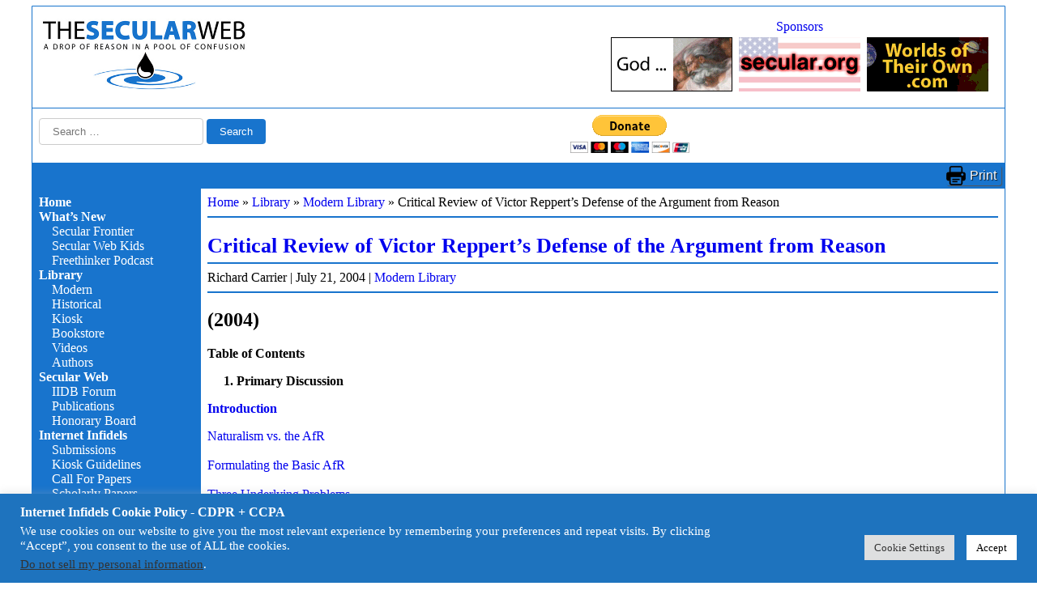

--- FILE ---
content_type: text/html; charset=UTF-8
request_url: https://infidels.org/library/modern/richard-carrier-reppert/
body_size: 124220
content:
<!DOCTYPE html>
<html lang="en-US">
<head>
<meta charset="UTF-8" />
<meta name="viewport" content="width=device-width" />
<title>Critical Review of Victor Reppert&#8217;s Defense of the Argument from Reason &#187; Internet Infidels</title>
<meta name='robots' content='max-image-preview:large' />
<link rel='dns-prefetch' href='//code.jquery.com' />
<link rel='dns-prefetch' href='//cdnjs.cloudflare.com' />
<link rel="alternate" type="application/rss+xml" title="Internet Infidels &raquo; Feed" href="https://infidels.org/feed/" />
<link rel="alternate" type="application/rss+xml" title="Internet Infidels &raquo; Comments Feed" href="https://infidels.org/comments/feed/" />
<link rel="alternate" title="oEmbed (JSON)" type="application/json+oembed" href="https://infidels.org/wp-json/oembed/1.0/embed?url=https%3A%2F%2Finfidels.org%2Flibrary%2Fmodern%2Frichard-carrier-reppert%2F" />
<link rel="alternate" title="oEmbed (XML)" type="text/xml+oembed" href="https://infidels.org/wp-json/oembed/1.0/embed?url=https%3A%2F%2Finfidels.org%2Flibrary%2Fmodern%2Frichard-carrier-reppert%2F&#038;format=xml" />
<style id='wp-img-auto-sizes-contain-inline-css'>
img:is([sizes=auto i],[sizes^="auto," i]){contain-intrinsic-size:3000px 1500px}
/*# sourceURL=wp-img-auto-sizes-contain-inline-css */
</style>
<style id='wp-emoji-styles-inline-css'>

	img.wp-smiley, img.emoji {
		display: inline !important;
		border: none !important;
		box-shadow: none !important;
		height: 1em !important;
		width: 1em !important;
		margin: 0 0.07em !important;
		vertical-align: -0.1em !important;
		background: none !important;
		padding: 0 !important;
	}
/*# sourceURL=wp-emoji-styles-inline-css */
</style>
<style id='wp-block-library-inline-css'>
:root{--wp-block-synced-color:#7a00df;--wp-block-synced-color--rgb:122,0,223;--wp-bound-block-color:var(--wp-block-synced-color);--wp-editor-canvas-background:#ddd;--wp-admin-theme-color:#007cba;--wp-admin-theme-color--rgb:0,124,186;--wp-admin-theme-color-darker-10:#006ba1;--wp-admin-theme-color-darker-10--rgb:0,107,160.5;--wp-admin-theme-color-darker-20:#005a87;--wp-admin-theme-color-darker-20--rgb:0,90,135;--wp-admin-border-width-focus:2px}@media (min-resolution:192dpi){:root{--wp-admin-border-width-focus:1.5px}}.wp-element-button{cursor:pointer}:root .has-very-light-gray-background-color{background-color:#eee}:root .has-very-dark-gray-background-color{background-color:#313131}:root .has-very-light-gray-color{color:#eee}:root .has-very-dark-gray-color{color:#313131}:root .has-vivid-green-cyan-to-vivid-cyan-blue-gradient-background{background:linear-gradient(135deg,#00d084,#0693e3)}:root .has-purple-crush-gradient-background{background:linear-gradient(135deg,#34e2e4,#4721fb 50%,#ab1dfe)}:root .has-hazy-dawn-gradient-background{background:linear-gradient(135deg,#faaca8,#dad0ec)}:root .has-subdued-olive-gradient-background{background:linear-gradient(135deg,#fafae1,#67a671)}:root .has-atomic-cream-gradient-background{background:linear-gradient(135deg,#fdd79a,#004a59)}:root .has-nightshade-gradient-background{background:linear-gradient(135deg,#330968,#31cdcf)}:root .has-midnight-gradient-background{background:linear-gradient(135deg,#020381,#2874fc)}:root{--wp--preset--font-size--normal:16px;--wp--preset--font-size--huge:42px}.has-regular-font-size{font-size:1em}.has-larger-font-size{font-size:2.625em}.has-normal-font-size{font-size:var(--wp--preset--font-size--normal)}.has-huge-font-size{font-size:var(--wp--preset--font-size--huge)}.has-text-align-center{text-align:center}.has-text-align-left{text-align:left}.has-text-align-right{text-align:right}.has-fit-text{white-space:nowrap!important}#end-resizable-editor-section{display:none}.aligncenter{clear:both}.items-justified-left{justify-content:flex-start}.items-justified-center{justify-content:center}.items-justified-right{justify-content:flex-end}.items-justified-space-between{justify-content:space-between}.screen-reader-text{border:0;clip-path:inset(50%);height:1px;margin:-1px;overflow:hidden;padding:0;position:absolute;width:1px;word-wrap:normal!important}.screen-reader-text:focus{background-color:#ddd;clip-path:none;color:#444;display:block;font-size:1em;height:auto;left:5px;line-height:normal;padding:15px 23px 14px;text-decoration:none;top:5px;width:auto;z-index:100000}html :where(.has-border-color){border-style:solid}html :where([style*=border-top-color]){border-top-style:solid}html :where([style*=border-right-color]){border-right-style:solid}html :where([style*=border-bottom-color]){border-bottom-style:solid}html :where([style*=border-left-color]){border-left-style:solid}html :where([style*=border-width]){border-style:solid}html :where([style*=border-top-width]){border-top-style:solid}html :where([style*=border-right-width]){border-right-style:solid}html :where([style*=border-bottom-width]){border-bottom-style:solid}html :where([style*=border-left-width]){border-left-style:solid}html :where(img[class*=wp-image-]){height:auto;max-width:100%}:where(figure){margin:0 0 1em}html :where(.is-position-sticky){--wp-admin--admin-bar--position-offset:var(--wp-admin--admin-bar--height,0px)}@media screen and (max-width:600px){html :where(.is-position-sticky){--wp-admin--admin-bar--position-offset:0px}}

/*# sourceURL=wp-block-library-inline-css */
</style><style id='wp-block-heading-inline-css'>
h1:where(.wp-block-heading).has-background,h2:where(.wp-block-heading).has-background,h3:where(.wp-block-heading).has-background,h4:where(.wp-block-heading).has-background,h5:where(.wp-block-heading).has-background,h6:where(.wp-block-heading).has-background{padding:1.25em 2.375em}h1.has-text-align-left[style*=writing-mode]:where([style*=vertical-lr]),h1.has-text-align-right[style*=writing-mode]:where([style*=vertical-rl]),h2.has-text-align-left[style*=writing-mode]:where([style*=vertical-lr]),h2.has-text-align-right[style*=writing-mode]:where([style*=vertical-rl]),h3.has-text-align-left[style*=writing-mode]:where([style*=vertical-lr]),h3.has-text-align-right[style*=writing-mode]:where([style*=vertical-rl]),h4.has-text-align-left[style*=writing-mode]:where([style*=vertical-lr]),h4.has-text-align-right[style*=writing-mode]:where([style*=vertical-rl]),h5.has-text-align-left[style*=writing-mode]:where([style*=vertical-lr]),h5.has-text-align-right[style*=writing-mode]:where([style*=vertical-rl]),h6.has-text-align-left[style*=writing-mode]:where([style*=vertical-lr]),h6.has-text-align-right[style*=writing-mode]:where([style*=vertical-rl]){rotate:180deg}
/*# sourceURL=https://infidels.org/wp-includes/blocks/heading/style.min.css */
</style>
<style id='wp-block-list-inline-css'>
ol,ul{box-sizing:border-box}:root :where(.wp-block-list.has-background){padding:1.25em 2.375em}
/*# sourceURL=https://infidels.org/wp-includes/blocks/list/style.min.css */
</style>
<style id='wp-block-paragraph-inline-css'>
.is-small-text{font-size:.875em}.is-regular-text{font-size:1em}.is-large-text{font-size:2.25em}.is-larger-text{font-size:3em}.has-drop-cap:not(:focus):first-letter{float:left;font-size:8.4em;font-style:normal;font-weight:100;line-height:.68;margin:.05em .1em 0 0;text-transform:uppercase}body.rtl .has-drop-cap:not(:focus):first-letter{float:none;margin-left:.1em}p.has-drop-cap.has-background{overflow:hidden}:root :where(p.has-background){padding:1.25em 2.375em}:where(p.has-text-color:not(.has-link-color)) a{color:inherit}p.has-text-align-left[style*="writing-mode:vertical-lr"],p.has-text-align-right[style*="writing-mode:vertical-rl"]{rotate:180deg}
/*# sourceURL=https://infidels.org/wp-includes/blocks/paragraph/style.min.css */
</style>
<style id='wp-block-separator-inline-css'>
@charset "UTF-8";.wp-block-separator{border:none;border-top:2px solid}:root :where(.wp-block-separator.is-style-dots){height:auto;line-height:1;text-align:center}:root :where(.wp-block-separator.is-style-dots):before{color:currentColor;content:"···";font-family:serif;font-size:1.5em;letter-spacing:2em;padding-left:2em}.wp-block-separator.is-style-dots{background:none!important;border:none!important}
/*# sourceURL=https://infidels.org/wp-includes/blocks/separator/style.min.css */
</style>
<style id='global-styles-inline-css'>
:root{--wp--preset--aspect-ratio--square: 1;--wp--preset--aspect-ratio--4-3: 4/3;--wp--preset--aspect-ratio--3-4: 3/4;--wp--preset--aspect-ratio--3-2: 3/2;--wp--preset--aspect-ratio--2-3: 2/3;--wp--preset--aspect-ratio--16-9: 16/9;--wp--preset--aspect-ratio--9-16: 9/16;--wp--preset--color--black: #000000;--wp--preset--color--cyan-bluish-gray: #abb8c3;--wp--preset--color--white: #ffffff;--wp--preset--color--pale-pink: #f78da7;--wp--preset--color--vivid-red: #cf2e2e;--wp--preset--color--luminous-vivid-orange: #ff6900;--wp--preset--color--luminous-vivid-amber: #fcb900;--wp--preset--color--light-green-cyan: #7bdcb5;--wp--preset--color--vivid-green-cyan: #00d084;--wp--preset--color--pale-cyan-blue: #8ed1fc;--wp--preset--color--vivid-cyan-blue: #0693e3;--wp--preset--color--vivid-purple: #9b51e0;--wp--preset--gradient--vivid-cyan-blue-to-vivid-purple: linear-gradient(135deg,rgb(6,147,227) 0%,rgb(155,81,224) 100%);--wp--preset--gradient--light-green-cyan-to-vivid-green-cyan: linear-gradient(135deg,rgb(122,220,180) 0%,rgb(0,208,130) 100%);--wp--preset--gradient--luminous-vivid-amber-to-luminous-vivid-orange: linear-gradient(135deg,rgb(252,185,0) 0%,rgb(255,105,0) 100%);--wp--preset--gradient--luminous-vivid-orange-to-vivid-red: linear-gradient(135deg,rgb(255,105,0) 0%,rgb(207,46,46) 100%);--wp--preset--gradient--very-light-gray-to-cyan-bluish-gray: linear-gradient(135deg,rgb(238,238,238) 0%,rgb(169,184,195) 100%);--wp--preset--gradient--cool-to-warm-spectrum: linear-gradient(135deg,rgb(74,234,220) 0%,rgb(151,120,209) 20%,rgb(207,42,186) 40%,rgb(238,44,130) 60%,rgb(251,105,98) 80%,rgb(254,248,76) 100%);--wp--preset--gradient--blush-light-purple: linear-gradient(135deg,rgb(255,206,236) 0%,rgb(152,150,240) 100%);--wp--preset--gradient--blush-bordeaux: linear-gradient(135deg,rgb(254,205,165) 0%,rgb(254,45,45) 50%,rgb(107,0,62) 100%);--wp--preset--gradient--luminous-dusk: linear-gradient(135deg,rgb(255,203,112) 0%,rgb(199,81,192) 50%,rgb(65,88,208) 100%);--wp--preset--gradient--pale-ocean: linear-gradient(135deg,rgb(255,245,203) 0%,rgb(182,227,212) 50%,rgb(51,167,181) 100%);--wp--preset--gradient--electric-grass: linear-gradient(135deg,rgb(202,248,128) 0%,rgb(113,206,126) 100%);--wp--preset--gradient--midnight: linear-gradient(135deg,rgb(2,3,129) 0%,rgb(40,116,252) 100%);--wp--preset--font-size--small: 13px;--wp--preset--font-size--medium: 20px;--wp--preset--font-size--large: 36px;--wp--preset--font-size--x-large: 42px;--wp--preset--spacing--20: 0.44rem;--wp--preset--spacing--30: 0.67rem;--wp--preset--spacing--40: 1rem;--wp--preset--spacing--50: 1.5rem;--wp--preset--spacing--60: 2.25rem;--wp--preset--spacing--70: 3.38rem;--wp--preset--spacing--80: 5.06rem;--wp--preset--shadow--natural: 6px 6px 9px rgba(0, 0, 0, 0.2);--wp--preset--shadow--deep: 12px 12px 50px rgba(0, 0, 0, 0.4);--wp--preset--shadow--sharp: 6px 6px 0px rgba(0, 0, 0, 0.2);--wp--preset--shadow--outlined: 6px 6px 0px -3px rgb(255, 255, 255), 6px 6px rgb(0, 0, 0);--wp--preset--shadow--crisp: 6px 6px 0px rgb(0, 0, 0);}:root :where(.is-layout-flow) > :first-child{margin-block-start: 0;}:root :where(.is-layout-flow) > :last-child{margin-block-end: 0;}:root :where(.is-layout-flow) > *{margin-block-start: 24px;margin-block-end: 0;}:root :where(.is-layout-constrained) > :first-child{margin-block-start: 0;}:root :where(.is-layout-constrained) > :last-child{margin-block-end: 0;}:root :where(.is-layout-constrained) > *{margin-block-start: 24px;margin-block-end: 0;}:root :where(.is-layout-flex){gap: 24px;}:root :where(.is-layout-grid){gap: 24px;}body .is-layout-flex{display: flex;}.is-layout-flex{flex-wrap: wrap;align-items: center;}.is-layout-flex > :is(*, div){margin: 0;}body .is-layout-grid{display: grid;}.is-layout-grid > :is(*, div){margin: 0;}.has-black-color{color: var(--wp--preset--color--black) !important;}.has-cyan-bluish-gray-color{color: var(--wp--preset--color--cyan-bluish-gray) !important;}.has-white-color{color: var(--wp--preset--color--white) !important;}.has-pale-pink-color{color: var(--wp--preset--color--pale-pink) !important;}.has-vivid-red-color{color: var(--wp--preset--color--vivid-red) !important;}.has-luminous-vivid-orange-color{color: var(--wp--preset--color--luminous-vivid-orange) !important;}.has-luminous-vivid-amber-color{color: var(--wp--preset--color--luminous-vivid-amber) !important;}.has-light-green-cyan-color{color: var(--wp--preset--color--light-green-cyan) !important;}.has-vivid-green-cyan-color{color: var(--wp--preset--color--vivid-green-cyan) !important;}.has-pale-cyan-blue-color{color: var(--wp--preset--color--pale-cyan-blue) !important;}.has-vivid-cyan-blue-color{color: var(--wp--preset--color--vivid-cyan-blue) !important;}.has-vivid-purple-color{color: var(--wp--preset--color--vivid-purple) !important;}.has-black-background-color{background-color: var(--wp--preset--color--black) !important;}.has-cyan-bluish-gray-background-color{background-color: var(--wp--preset--color--cyan-bluish-gray) !important;}.has-white-background-color{background-color: var(--wp--preset--color--white) !important;}.has-pale-pink-background-color{background-color: var(--wp--preset--color--pale-pink) !important;}.has-vivid-red-background-color{background-color: var(--wp--preset--color--vivid-red) !important;}.has-luminous-vivid-orange-background-color{background-color: var(--wp--preset--color--luminous-vivid-orange) !important;}.has-luminous-vivid-amber-background-color{background-color: var(--wp--preset--color--luminous-vivid-amber) !important;}.has-light-green-cyan-background-color{background-color: var(--wp--preset--color--light-green-cyan) !important;}.has-vivid-green-cyan-background-color{background-color: var(--wp--preset--color--vivid-green-cyan) !important;}.has-pale-cyan-blue-background-color{background-color: var(--wp--preset--color--pale-cyan-blue) !important;}.has-vivid-cyan-blue-background-color{background-color: var(--wp--preset--color--vivid-cyan-blue) !important;}.has-vivid-purple-background-color{background-color: var(--wp--preset--color--vivid-purple) !important;}.has-black-border-color{border-color: var(--wp--preset--color--black) !important;}.has-cyan-bluish-gray-border-color{border-color: var(--wp--preset--color--cyan-bluish-gray) !important;}.has-white-border-color{border-color: var(--wp--preset--color--white) !important;}.has-pale-pink-border-color{border-color: var(--wp--preset--color--pale-pink) !important;}.has-vivid-red-border-color{border-color: var(--wp--preset--color--vivid-red) !important;}.has-luminous-vivid-orange-border-color{border-color: var(--wp--preset--color--luminous-vivid-orange) !important;}.has-luminous-vivid-amber-border-color{border-color: var(--wp--preset--color--luminous-vivid-amber) !important;}.has-light-green-cyan-border-color{border-color: var(--wp--preset--color--light-green-cyan) !important;}.has-vivid-green-cyan-border-color{border-color: var(--wp--preset--color--vivid-green-cyan) !important;}.has-pale-cyan-blue-border-color{border-color: var(--wp--preset--color--pale-cyan-blue) !important;}.has-vivid-cyan-blue-border-color{border-color: var(--wp--preset--color--vivid-cyan-blue) !important;}.has-vivid-purple-border-color{border-color: var(--wp--preset--color--vivid-purple) !important;}.has-vivid-cyan-blue-to-vivid-purple-gradient-background{background: var(--wp--preset--gradient--vivid-cyan-blue-to-vivid-purple) !important;}.has-light-green-cyan-to-vivid-green-cyan-gradient-background{background: var(--wp--preset--gradient--light-green-cyan-to-vivid-green-cyan) !important;}.has-luminous-vivid-amber-to-luminous-vivid-orange-gradient-background{background: var(--wp--preset--gradient--luminous-vivid-amber-to-luminous-vivid-orange) !important;}.has-luminous-vivid-orange-to-vivid-red-gradient-background{background: var(--wp--preset--gradient--luminous-vivid-orange-to-vivid-red) !important;}.has-very-light-gray-to-cyan-bluish-gray-gradient-background{background: var(--wp--preset--gradient--very-light-gray-to-cyan-bluish-gray) !important;}.has-cool-to-warm-spectrum-gradient-background{background: var(--wp--preset--gradient--cool-to-warm-spectrum) !important;}.has-blush-light-purple-gradient-background{background: var(--wp--preset--gradient--blush-light-purple) !important;}.has-blush-bordeaux-gradient-background{background: var(--wp--preset--gradient--blush-bordeaux) !important;}.has-luminous-dusk-gradient-background{background: var(--wp--preset--gradient--luminous-dusk) !important;}.has-pale-ocean-gradient-background{background: var(--wp--preset--gradient--pale-ocean) !important;}.has-electric-grass-gradient-background{background: var(--wp--preset--gradient--electric-grass) !important;}.has-midnight-gradient-background{background: var(--wp--preset--gradient--midnight) !important;}.has-small-font-size{font-size: var(--wp--preset--font-size--small) !important;}.has-medium-font-size{font-size: var(--wp--preset--font-size--medium) !important;}.has-large-font-size{font-size: var(--wp--preset--font-size--large) !important;}.has-x-large-font-size{font-size: var(--wp--preset--font-size--x-large) !important;}
/*# sourceURL=global-styles-inline-css */
</style>

<style id='classic-theme-styles-inline-css'>
/*! This file is auto-generated */
.wp-block-button__link{color:#fff;background-color:#32373c;border-radius:9999px;box-shadow:none;text-decoration:none;padding:calc(.667em + 2px) calc(1.333em + 2px);font-size:1.125em}.wp-block-file__button{background:#32373c;color:#fff;text-decoration:none}
/*# sourceURL=/wp-includes/css/classic-themes.min.css */
</style>
<link rel='stylesheet' id='contact-form-7-css' href='https://infidels.org/wp-content/plugins/contact-form-7/includes/css/styles.css?ver=6.1.4' media='all' />
<link rel='stylesheet' id='cookie-law-info-css' href='https://infidels.org/wp-content/plugins/cookie-law-info/legacy/public/css/cookie-law-info-public.css?ver=3.3.9.1' media='all' />
<link rel='stylesheet' id='cookie-law-info-gdpr-css' href='https://infidels.org/wp-content/plugins/cookie-law-info/legacy/public/css/cookie-law-info-gdpr.css?ver=3.3.9.1' media='all' />
<link rel='stylesheet' id='dashicons-css' href='https://infidels.org/wp-includes/css/dashicons.min.css?ver=6.9' media='all' />
<link rel='stylesheet' id='wp-jquery-ui-dialog-css' href='https://infidels.org/wp-includes/css/jquery-ui-dialog.min.css?ver=6.9' media='all' />
<link rel='stylesheet' id='csrtech-secweb-pub-css' href='https://infidels.org/wp-content/plugins/csrtech-secweb/pub/asset-pub.css?ver=1.0.2' media='all' />
<link rel='stylesheet' id='csrtech-secweb-site-css' href='https://infidels.org/wp-content/plugins/csrtech-secweb/pub/asset-site.css?ver=1.0.2' media='all' />
<link rel='stylesheet' id='jquery-ui-style-css' href='https://code.jquery.com/ui/1.13.2/themes/smoothness/jquery-ui.css?ver=6.9' media='all' />
<link rel='stylesheet' id='font-awesome-css' href='https://cdnjs.cloudflare.com/ajax/libs/font-awesome/5.15.4/css/all.min.css?ver=5.15.4' media='all' />
<link rel='stylesheet' id='csrtech-botshield-pub-css' href='https://infidels.org/wp-content/plugins/csrtech-botshield/pub/asset-pub.css?ver=1.6.6' media='all' />
<link rel='stylesheet' id='csrtech-botshield-nox-css' href='https://infidels.org/wp-content/plugins/csrtech-botshield/pub/asset-nox.css?ver=1.6.6' media='all' />
<link rel='stylesheet' id='secweb-style-css' href='https://infidels.org/wp-content/themes/secweb/style.css?ver=1.0.1' media='all' />
<link rel='stylesheet' id='secweb-style-print-css' href='https://infidels.org/wp-content/themes/secweb/style-print.css?ver=1.0.1' media='print' />
<link rel='stylesheet' id='csrtech-forms-pub-css' href='https://infidels.org/wp-content/plugins/csrtech-forms/pub/asset-pub.css?ver=1.0.2' media='all' />
<script src="https://infidels.org/wp-includes/js/jquery/jquery.min.js?ver=3.7.1" id="jquery-core-js"></script>
<script src="https://infidels.org/wp-includes/js/jquery/jquery-migrate.min.js?ver=3.4.1" id="jquery-migrate-js"></script>
<script id="cookie-law-info-js-extra">
var Cli_Data = {"nn_cookie_ids":[],"cookielist":[],"non_necessary_cookies":[],"ccpaEnabled":"1","ccpaRegionBased":"","ccpaBarEnabled":"1","strictlyEnabled":["necessary","obligatoire"],"ccpaType":"ccpa_gdpr","js_blocking":"1","custom_integration":"","triggerDomRefresh":"","secure_cookies":""};
var cli_cookiebar_settings = {"animate_speed_hide":"500","animate_speed_show":"500","background":"#1e73be","border":"#b1a6a6c2","border_on":"","button_1_button_colour":"#ffffff","button_1_button_hover":"#cccccc","button_1_link_colour":"#000000","button_1_as_button":"1","button_1_new_win":"","button_2_button_colour":"#333","button_2_button_hover":"#292929","button_2_link_colour":"#444","button_2_as_button":"","button_2_hidebar":"","button_3_button_colour":"#dedfe0","button_3_button_hover":"#b2b2b3","button_3_link_colour":"#333333","button_3_as_button":"1","button_3_new_win":"","button_4_button_colour":"#dedfe0","button_4_button_hover":"#b2b2b3","button_4_link_colour":"#333333","button_4_as_button":"1","button_7_button_colour":"#ffffff","button_7_button_hover":"#cccccc","button_7_link_colour":"#000000","button_7_as_button":"1","button_7_new_win":"","font_family":"inherit","header_fix":"","notify_animate_hide":"1","notify_animate_show":"","notify_div_id":"#cookie-law-info-bar","notify_position_horizontal":"right","notify_position_vertical":"bottom","scroll_close":"","scroll_close_reload":"","accept_close_reload":"","reject_close_reload":"","showagain_tab":"","showagain_background":"#fff","showagain_border":"#000","showagain_div_id":"#cookie-law-info-again","showagain_x_position":"100px","text":"#ffffff","show_once_yn":"","show_once":"10000","logging_on":"","as_popup":"","popup_overlay":"1","bar_heading_text":"Internet Infidels Cookie Policy - CDPR + CCPA","cookie_bar_as":"banner","popup_showagain_position":"bottom-right","widget_position":"left"};
var log_object = {"ajax_url":"https://infidels.org/wp-admin/admin-ajax.php"};
//# sourceURL=cookie-law-info-js-extra
</script>
<script src="https://infidels.org/wp-content/plugins/cookie-law-info/legacy/public/js/cookie-law-info-public.js?ver=3.3.9.1" id="cookie-law-info-js"></script>
<script id="cookie-law-info-ccpa-js-extra">
var ccpa_data = {"opt_out_prompt":"Do you really wish to opt out?","opt_out_confirm":"Confirm","opt_out_cancel":"Cancel"};
//# sourceURL=cookie-law-info-ccpa-js-extra
</script>
<script src="https://infidels.org/wp-content/plugins/cookie-law-info/legacy/admin/modules/ccpa/assets/js/cookie-law-info-ccpa.js?ver=3.3.9.1" id="cookie-law-info-ccpa-js"></script>
<link rel="https://api.w.org/" href="https://infidels.org/wp-json/" /><link rel="alternate" title="JSON" type="application/json" href="https://infidels.org/wp-json/wp/v2/posts/25636" /><link rel="EditURI" type="application/rsd+xml" title="RSD" href="https://infidels.org/xmlrpc.php?rsd" />
<meta name="generator" content="CSRTech Inc" />
<link rel="canonical" href="https://infidels.org/library/modern/richard-carrier-reppert/" />
<link rel='shortlink' href='https://infidels.org/?p=25636' />
<!-- The Secular Web --><link rel="icon" href="https://infidels.org/wp-content/uploads/2018/10/favicon.png" sizes="32x32" />
<link rel="icon" href="https://infidels.org/wp-content/uploads/2018/10/favicon.png" sizes="192x192" />
<link rel="apple-touch-icon" href="https://infidels.org/wp-content/uploads/2018/10/favicon.png" />
<meta name="msapplication-TileImage" content="https://infidels.org/wp-content/uploads/2018/10/favicon.png" />
<link rel='stylesheet' id='cookie-law-info-table-css' href='https://infidels.org/wp-content/plugins/cookie-law-info/legacy/public/css/cookie-law-info-table.css?ver=3.3.9.1' media='all' />
</head>
<body class="wp-singular post-template-default single single-post postid-25636 single-format-standard wp-custom-logo wp-embed-responsive wp-theme-secweb">
<div id="wrapper" class="hfeed">
<header id="header">
<div id="branding">
<div id="site-title">
<div class="page-header">
  <div class="page-logo">
    <a href="https://infidels.org/" title="Internet Infidels" rel="home"><img id="site-logo" src="/wp-content/uploads/secweb/site/logo-secularweb-page.png" alt="Internet Infidels" title="Internet Infidels" width="260" height="95" /></a>
  </div>
<!--: Sponsors :-->
<div class="secweb-ads-block-head">
  <div class="secweb-ads-paid"><a href="/infidels/products/">Sponsors</a></div>
  <div class="secweb-ads-head">
      <div class="secweb-ads-item"><a href="/library/modern/debates/great-debate.html" target="_blank"><img src="/wp-content/uploads/secweb/banners/tgd2.gif" alt="Great Debate, The" style="display: block; max-height: 67px; max-width: 150px;"></a></div>
      <div class="secweb-ads-item"><a href="http://www.secular.org/" target="_blank"><img src="/wp-content/uploads/secweb/banners/sca.gif" alt="Secular Coalition for America" style="display: block; max-height: 67px; max-width: 150px;"></a></div>
      <div class="secweb-ads-item"><a href="http://www.worldsoftheirown.com" target="_blank"><img src="/wp-content/uploads/secweb/banners/worldsoftheirown.gif" alt="Worlds of their Own" style="display: block; max-height: 67px; max-width: 150px;"></a></div>
  </div>
</div>
<!--: / Sponsors :-->
</div>

</div>
</div>


<div id="search">
  <div><form role="search" method="get" class="search-form" action="https://infidels.org/">
				<label>
					<span class="screen-reader-text">Search for:</span>
					<input type="search" class="search-field" placeholder="Search &hellip;" value="" name="s" />
				</label>
				<input type="submit" class="search-submit" value="Search" />
			</form></div>
  <div id="donate-now">

    <form action="https://www.paypal.com/donate" method="post" target="_top">
    <input type="hidden" name="hosted_button_id" value="ZCESQ7795JM9S" />
    <input type="image" src="https://www.paypalobjects.com/en_US/i/btn/btn_donateCC_LG.gif" border="0" name="submit" title="PayPal - The safer, easier way to pay online!" alt="Donate with PayPal button" />
    <img alt="" border="0" src="https://www.paypal.com/en_US/i/scr/pixel.gif" width="1" height="1" />
    </form>

  </div>



<!-- gtranslate -->
<div id="gtranslate">
  <!-- Google Translate -->
  <div id="gtranslate-element"></div>
  <script type="text/javascript" async>
    function googleTranslateElementInit() {
      new google.translate.TranslateElement({
          pageLanguage: 'en'
        , layout: google.translate.TranslateElement.InlineLayout.VERTICAL    <!-- VERTICAL HORIZONTAL SIMPLE  -->
      }, 'gtranslate-element');
    }
  </script>
  <script type="text/javascript" src="//translate.google.com/translate_a/element.js?cb=googleTranslateElementInit" async></script>
  <!-- End: Google Translate -->
</div>
<!-- / gtranslate -->

</div>

</header>

<div id="bar1">
  <div class="secweb-bar2" style="text-align: left;">&#160;</div>
  <div class="secweb-bar2" style="text-align: center;">&#160;</div>
  <div class="secweb-bar2" style="text-align: right;"><a class="secweb-print-btn" href="javascript:window.print()">Print</a></div>

</div>

<div id="container">
<aside id="sidebar">

  <div>
    <label id="hamburger-btn" for="hamburger-menu"><span></span><span></span><span></span></label>
  </div>

  <input type="checkbox" id="hamburger-menu" style="display: none;">
  <nav id="menu">

<div class="menu-mainmenu-container"><ul id="menu-mainmenu" class="menu"><li id="menu-item-57" class="menu-item menu-item-type-post_type menu-item-object-page menu-item-home menu-item-57"><a href="https://infidels.org/">Home</a></li>
<li id="menu-item-15" class="menu-item menu-item-type-post_type menu-item-object-page menu-item-has-children menu-item-15"><a href="https://infidels.org/whats-new/">What’s New</a>
<ul class="sub-menu">
	<li id="menu-item-28382" class="menu-item menu-item-type-post_type menu-item-object-page menu-item-28382"><a href="https://infidels.org/secular-frontier/">Secular Frontier</a></li>
	<li id="menu-item-26387" class="menu-item menu-item-type-post_type menu-item-object-page menu-item-26387"><a href="https://infidels.org/secular-web/resources/secular-web-kids/">Secular Web Kids</a></li>
	<li id="menu-item-26419" class="menu-item menu-item-type-post_type menu-item-object-page menu-item-26419"><a href="https://infidels.org/secular-web/resources/freethinker-podcast/">Freethinker Podcast</a></li>
</ul>
</li>
<li id="menu-item-34" class="menu-item menu-item-type-post_type menu-item-object-page menu-item-has-children menu-item-34"><a href="https://infidels.org/library/">Library</a>
<ul class="sub-menu">
	<li id="menu-item-42" class="menu-item menu-item-type-post_type menu-item-object-page menu-item-42"><a href="https://infidels.org/library/modern/">Modern</a></li>
	<li id="menu-item-41" class="menu-item menu-item-type-post_type menu-item-object-page menu-item-41"><a href="https://infidels.org/library/historical/">Historical</a></li>
	<li id="menu-item-33" class="menu-item menu-item-type-post_type menu-item-object-page menu-item-33"><a href="https://infidels.org/library/kiosk/">Kiosk</a></li>
	<li id="menu-item-32" class="menu-item menu-item-type-post_type menu-item-object-page menu-item-32"><a href="https://infidels.org/library/books/">Bookstore</a></li>
	<li id="menu-item-27655" class="menu-item menu-item-type-post_type menu-item-object-page menu-item-27655"><a href="https://infidels.org/library/videos/">Videos</a></li>
	<li id="menu-item-81" class="menu-item menu-item-type-post_type menu-item-object-page menu-item-81"><a href="https://infidels.org/library/authors/">Authors</a></li>
</ul>
</li>
<li id="menu-item-31" class="menu-item menu-item-type-post_type menu-item-object-page menu-item-has-children menu-item-31"><a href="https://infidels.org/secular-web/">Secular Web</a>
<ul class="sub-menu">
	<li id="menu-item-27833" class="menu-item menu-item-type-custom menu-item-object-custom menu-item-27833"><a href="https://iidb.org/">IIDB Forum</a></li>
	<li id="menu-item-29485" class="menu-item menu-item-type-taxonomy menu-item-object-category menu-item-29485"><a href="https://infidels.org/category/publications/">Publications</a></li>
	<li id="menu-item-39" class="menu-item menu-item-type-post_type menu-item-object-page menu-item-39"><a href="https://infidels.org/secular-web/honorary-board/">Honorary Board</a></li>
</ul>
</li>
<li id="menu-item-28812" class="menu-item menu-item-type-post_type menu-item-object-page menu-item-has-children menu-item-28812"><a href="https://infidels.org/infidels/">Internet Infidels</a>
<ul class="sub-menu">
	<li id="menu-item-28814" class="menu-item menu-item-type-post_type menu-item-object-page menu-item-28814"><a href="https://infidels.org/infidels/submission-guidelines/">Submissions</a></li>
	<li id="menu-item-28816" class="menu-item menu-item-type-post_type menu-item-object-page menu-item-28816"><a href="https://infidels.org/infidels/submission-guidelines/kiosk-guidelines/">Kiosk Guidelines</a></li>
	<li id="menu-item-28813" class="menu-item menu-item-type-post_type menu-item-object-page menu-item-28813"><a href="https://infidels.org/infidels/call-for-papers/">Call For Papers</a></li>
	<li id="menu-item-28815" class="menu-item menu-item-type-post_type menu-item-object-page menu-item-28815"><a href="https://infidels.org/infidels/scholarly-papers/">Scholarly Papers</a></li>
</ul>
</li>
<li id="menu-item-40" class="menu-item menu-item-type-post_type menu-item-object-page menu-item-has-children menu-item-40"><a href="https://infidels.org/contact-us/">Contact Us</a>
<ul class="sub-menu">
	<li id="menu-item-114" class="menu-item menu-item-type-post_type menu-item-object-page menu-item-114"><a href="https://infidels.org/contact-us/subscribe/">Subscribe</a></li>
	<li id="menu-item-37" class="menu-item menu-item-type-post_type menu-item-object-page menu-item-37"><a href="https://infidels.org/contact-us/faq/">FAQ</a></li>
	<li id="menu-item-38" class="menu-item menu-item-type-post_type menu-item-object-page menu-item-38"><a href="https://infidels.org/contact-us/about-us/">About Us</a></li>
	<li id="menu-item-89" class="menu-item menu-item-type-post_type menu-item-object-page menu-item-89"><a href="https://infidels.org/contact-us/copyright/">Copyright</a></li>
</ul>
</li>
<li id="menu-item-35" class="menu-item menu-item-type-post_type menu-item-object-page menu-item-has-children menu-item-35"><a href="https://infidels.org/support-us/">Support Us</a>
<ul class="sub-menu">
	<li id="menu-item-146" class="menu-item menu-item-type-post_type menu-item-object-page menu-item-146"><a href="https://infidels.org/support-us/paypal/">PayPal</a></li>
	<li id="menu-item-29776" class="menu-item menu-item-type-post_type menu-item-object-page menu-item-29776"><a href="https://infidels.org/support-us/guidestar/">GuideStar</a></li>
</ul>
</li>
<li id="menu-item-28817" class="menu-item menu-item-type-post_type menu-item-object-page menu-item-28817"><a href="https://infidels.org/site-map/">Site Map</a></li>
</ul></div>
  </nav>


</aside><main id="content" class="the-post-page">

<article id="post-25636" class="post-25636 post type-post status-publish format-standard hentry category-modern">

<span class="post-edit-link-box-content"></span>

<header>

  <div class="entry-breadcrumbs"><div id="crumbs"><a href="https://infidels.org">Home</a> &#187; <a href="https://infidels.org/category/library/">Library</a> &#187; <a href="https://infidels.org/category/library/modern/">Modern Library</a> &#187; <span class="current">Critical Review of Victor Reppert&#8217;s Defense of the Argument from Reason</span></div></div>

  <hr class="wp-block-separator" />


<h1 class="entry-title">  <a href="https://infidels.org/library/modern/richard-carrier-reppert/" title="Critical Review of Victor Reppert&#8217;s Defense of the Argument from Reason" rel="bookmark">Critical Review of Victor Reppert&#8217;s Defense of the Argument from Reason</a>
</h1>
<!-- meta -->
<div class="entry-meta">
  <span class="author vcard">Richard Carrier</span>
  <span class="meta-sep"> | </span>
  <span class="entry-date">July 21, 2004</span>
  <span class="meta-sep"> | </span>
  <span class="cat-links"><a href="https://infidels.org/category/library/modern/" rel="category tag">Modern Library</a></span>
</div>
<!-- / meta -->

</header>

<div class="entry-content" style="overflow: hidden;">
<hr class="wp-block-separator" />


<h1 class="wp-block-heading">(2004)</h1>



<p><b>Table of Contents</b></p>



<p><b>&nbsp;&nbsp;&nbsp;&nbsp;&nbsp;1. Primary Discussion</b></p>



<p><b><a href="#introduction">Introduction</a></b></p>



<p><a href="#naturalism">Naturalism vs. the AfR</a><br><br><a href="#formulating">Formulating the Basic AfR</a><br><br><a href="#three">Three Underlying Problems</a><br><br><a href="#basics">The Basics of Reason under Carrier Naturalism</a><br><br><a href="#six">Six Arguments from Reason</a></p>



<p><b><a href="#afi">1. Argument from Intentionality (AfI)</a><br><br><a href="#aft">2. Argument from Truth (AfT)</a><br><br><a href="#afmc">3. Argument from Mental Causation (AfMC)</a><br><br><a href="#afpr">4. Argument from Psychological Relevance of Logical Laws (AfPR)</a><br><br><a href="#afuc">5. Argument from Unity of Consciousness in Rational Inference (AfUC)</a><br><br><a href="#afrf">6. Argument from Reliability of Rational Faculties (AfRF)</a></b></p>



<p><b><a href="#assessment">Assessment</a></b></p>



<p><b>&nbsp;&nbsp;&nbsp;&nbsp;&nbsp;2. Secondary Discussion</b></p>



<p><b><a href="#giving">Giving the Churchlands a Fairer Shake</a><br><br><a href="#introducing">Introducing the Question of Computers</a><br><br><a href="#computation">Computation and Perception</a></b></p>



<p><b><a href="#first">First: Computation</a><br><br><a href="#second">Second: Perception</a><br><br></b></p>



<p><b><a href="#theory">Theory of Mind</a></b></p>



<p><b><a href="#propositional">1. Propositional Content</a><br><br><a href="#intentionality">2. Intentionality</a><br><br><a href="#mindreading">3. Mindreading</a><br><br><a href="#zombies">4. Zombies</a></b></p>



<p><b><a href="#ontology">Ontology of Logic</a><br><br><a href="#reliabilism">Reliabilism</a><br><br><a href="#five">Five Axioms of Science?</a><br><br><a href="#only">Only Theists Can Invent Science?</a><br><br><a href="#we">We Should Attack Rocks?</a><br><br><a href="#conclusion">Conclusion</a><br><br><a href="#appendix">Appendix on <i>Philosophia Christi</i> Feature</a><br><br><a href="#endnotes">Endnotes</a></b></p>



<hr class="wp-block-separator has-alpha-channel-opacity"/>



<p><a id="introduction" name="introduction"></a></p>



<p><b>Introduction</b></p>



<p>In <i>C.S. Lewis&#8217;s Dangerous Idea: In Defense of the Argument from Reason</i> (InterVarsity: 2003), Victor Reppert has contributed what is surely the most extensive defense of the so-called &#8220;Argument from Reason&#8221; yet to appear in print, despite its many (and serious) failings. His first two chapters concern preliminary issues with which I have little disagreement, so I will not address them here—except to point out that Reppert contradicts himself by attacking at great length the Argument from Motive when applied to C.S. Lewis (in chapter 1) but then applies that same argument against Naturalists (on p. 127). But that aside, my present concern is only with the various arguments from reason, and whether any of them achieves what Reppert claims, namely:</p>



<p>Arguments from reason are good arguments in the sense that they provide substantial grounds for rejecting naturalism about the universe and materialism about the mind, and hence a reason for preferring theism about the universe and dualism or some other nonmaterialist view about the mind. (44)</p>



<p>In a nutshell, an argument from reason (hereafter AfR) argues from &#8220;the existence of rational thought&#8221; to the necessity of theism and the nonphysicality of the human mind, such that &#8220;our very thinking&#8221; can &#8220;provide evidence that theism is true&#8221; (45). Reppert traces the AfR back even beyond C.S. Lewis, but concedes that even Lewis needs improvement, providing which is the function of Reppert&#8217;s book.</p>



<p>In this critique I will not address every scientific and philosophic objection one could raise against Reppert&#8217;s case. Rather, I will point out what I believe are the most important conceptual flaws in his arguments, and explain in detail how his arguments are ineffective against my own personal worldview. The organization of this critique is in two parts: the first is all one needs to read to get a gist of what&#8217;s wrong with Reppert&#8217;s defense of the Argument from Reason; the second part elaborates with more details and other issues not central to the main points made in the first part.</p>



<p><a id="naturalism" name="naturalism"></a></p>



<p><b>Naturalism vs. the AfR</b></p>



<p>Reppert first must establish his opponent: metaphysical naturalism. This is essentially his task in chapter three. He defines naturalism correctly as &#8220;the view that the natural world is all there is and that there are no supernatural beings,&#8221; in particular naturalism holds that &#8220;whatever takes place in the universe takes place through natural processes and not as the result of supernatural causation&#8221; (46-47).[<a href="#1">1</a>] He also rightly notes that &#8220;the most popular kind of naturalism is known as materialism or physicalism&#8221; (47),[<a href="#2">2</a>] and it is this particular variety of naturalism that is his main target throughout the book, though he claims his arguments work against all varieties of naturalism.[<a href="#3">3</a>]</p>



<p>The feature of naturalism most relevant to the AfR is that &#8220;consistent naturalists,&#8221; as Reppert puts it, &#8220;must hold that in the final analysis, events take place by natural necessity and pure chance,&#8221; meaning either the one or the other, or perhaps a combination of both, but never anything else (87).[<a href="#4">4</a>] Therefore, &#8220;if some purposive or intentional explanation can be given&#8221; for any phenomenon &#8220;and no further analysis can be given in non-purposive and nonrational terms&#8221; (51) then purpose or intention are somehow basic properties of the universe. But &#8220;purposive basic explanations&#8221; cannot &#8220;be admitted into a naturalist&#8217;s worldview&#8221; (53). Therefore, if one such phenomenon should turn out to be the formation of logical inferences, then &#8220;reason must be viewed as a fundamental cause in the universe,&#8221; which cannot be true on naturalism (51). This is the basic approach of an AfR. And it is valid: <i>if</i> purposive or intentional explanations actually are fundamental for any phenomena, meaning prior to and not reducible to any other mechanical or otherwise nonpurposive or nonintentional explanation, <i>then</i> naturalism must be false.[<a href="#5">5</a>]</p>



<p>Therefore, an &#8220;argument from reason&#8221; must demonstrate the causal irreducibility of some purposive or intentional event, and by definition, the events it focuses on in that category are rational events, namely logical inferences (deductive and inductive).</p>



<p><a id="formulating" name="formulating"></a></p>



<p><b>Formulating the Basic AfR</b></p>



<p>Paraphrased in the simplest sense, the AfR works like this: naturalism is a belief, but no belief is rational if ultimately nonrational, and naturalism entails that all beliefs are ultimately nonrational, therefore naturalism is not a rational belief. From this it follows that, since there are rational beliefs, but rational beliefs cannot exist if naturalism is true, therefore naturalism is false (and some worldview that allows rational beliefs must be true). Reppert believes he can establish the key premises in these two arguments in many different ways, and this gives rise to several different &#8220;formulations&#8221; of the AfR.</p>



<p>The key premise (hereafter the Basic AfR Premise) on which all AfR&#8217;s rest, and which I find the most fault with, is this:</p>



<p>No belief is rationally inferred if it can be fully explained in terms of nonrational causes. (57)</p>



<p>It is this premise that all of the AfR&#8217;s Reppert presents attempt to establish. The structure of the basic AfR that he presents is valid, in that it does lead to the conclusion that naturalism should be abandoned, if this one key premise is true. For naturalism is certainly a belief, and it is certainly true that naturalism entails that all beliefs are ultimately nonrational, in the sense that belief-formation analyzed to its simplest causal components is a mindless, mechanical process under naturalism.</p>



<p>It should be noted, though, that there is one technical flaw in his argument&#8217;s extended form, which does not invalidate the negative conclusion, but does invalidate his further positive conclusion that some antinaturalist worldview must therefore be adopted, or that naturalism is definitely <i>false</i> (as opposed to unknowable). The problem in question is a standard example of the fallacy of excluded middle. This is created by Premise 6 on page 54 and Premise 4 on page 58, where he asserts (using the latter formulation, which Reppert regards as the most correct): &#8220;If any thesis entails the conclusion that no belief is rationally inferred, then it should be rejected and its denial accepted.&#8221; This is an invalid condition, in that Reppert has not validly established it as true or even probably true. For the rejection of a thesis does <i>not</i> entail its denial. There is often a middle position, and there is such here: Pyrrhonic Skepticism (PS). That is, one need not adopt <i>any</i> worldview, naturalism or theism. Rather, one can maintain a position of skepticism toward all worldview conclusions (and thus all or most substantive metaphysical theses). Though such a position is often regarded as self-defeating for a variety of reasons, this is not so on a careful formulation. Even Sextus Empiricus, in his treatise <i>Outlines of Pyrrhonism</i>, written nearly two millennia ago, established a careful formulation that directly addresses and overcomes the usual objections (which haven&#8217;t really changed in two thousand years), and the formal positivism of Ayer and the positivistic pragmatism of Quine both constitute modern variants of the same view. Of course, though I accept its formal validity as an internally consistent position, I reject PS for other reasons, and it may be that Reppert does as well. But in formal terms, since Reppert has not shown this middle position invalid or less acceptable than any alternative, he has not, strictly speaking, proven his case for antinaturalism, even if everything he argues is entirely correct. This is particularly a problem for Reppert, since without such a case, the Premise in question entails its own defeat. For if it is true that we should deny any premise that is not rationally inferred, then if his premise is not rationally inferred, it must be denied as well. For Reppert does not do a very good job of establishing his premise that &#8220;there are rational beliefs.&#8221;</p>



<p>To be fair, Reppert does declare that he will not advance the AfR as a Skeptical Threat argument, based on a brief discussion of the problems such a form of argument presents, and this could count as an attempt to argue &#8220;against&#8221; PS, though indirectly and incompletely. At any rate, Reppert declares that his AfR will not call &#8220;into question the validity of human reasoning&#8221; but rather &#8220;assum[es] that validity as an established fact&#8221; (70), although the argument he presents does not formally vindicate this assertion. We can thus only assume that Reppert rejects PS as an alternative based on some vaguely defined or defended &#8220;established facts&#8221; that remove it from reasonable consideration. In that I think he is correct, but he has not done the work that would be needed to secure such a position for someone who actually trusts the AfR as he has defined it.</p>



<p>For if the AfR as Reppert formally presents it is correct, it sooner destroys reason than saves it, and therefore to redeem reason he has far more work cut out for him than the average bear. This is only more the case since his &#8220;rescue&#8221; theory is theism, which, unlike naturalism, requires positing as its fundamental an unobserved entity—yet unobserved entities can <i>only</i> be accessed through reason, the very faculty the AfR destroys. In contrast, though naturalism certainly appeals to many unobserved entities, its fundamental entity (nature) is observable, and therefore if nature alone can offer a sufficient basis for the reliability of reason, then the AfR doesn&#8217;t even get off the ground, and there is nothing that need be done to restore the reliability of reason—for the evidence of the senses can then be trusted when they confirm reason&#8217;s reliability. Reppert cannot rely on this route for theism: if the AfR is correct, then he must establish reason as sound <i>before</i> he can use it to establish God as existent. Otherwise, his defense of reason becomes circular.[<a href="#6">6</a>]</p>



<p>But this problem only flaws his attempt to argue from the AfR to theism, and I suspect that given time and effort Reppert probably could establish at least an inductive case against PS, and thus establish his more questionable premise as at least probably true, if everything else he argues already is correct. And even without that, his argument, if correct, still defeats naturalism, by leaving only two options: PS or some form of antinaturalism. The AfR is therefore a respectable argument that deserves a naturalist&#8217;s attention. Any naturalist worldview that does not entail, strongly imply, or successfully argue for the denial of the Basic AfR Premise, cannot be maintained as credible. It is therefore necessary to show how Reppert&#8217;s arguments for this premise fail to establish it, and how at least one formulation of naturalism can justify its denial.</p>



<p><a id="three" name="three"></a></p>



<p><b>Three Underlying Problems</b></p>



<p>Reppert&#8217;s discussion of the AfR flirts with disaster at several points, where conceptual mistakes threaten to undermine his project, and we should get these issues out of the way first, before giving his arguments their best possible shake.</p>



<p>The first and most fundamental problem is what I shall call the <b>Possibility Fallacy</b>: assuming that having no explanation is equivalent to not being able to have one (e.g. 69-71). The Basic AfR Premise is a global assertion: <i>no</i> belief is rationally inferred if it is explained with nonrational causes. It is thus necessary to prove that it is not even <i>possible</i> for this to happen (a conceptual argument that is pretty hard to carry off), or at the very least that it probably does not actually happen in human brains (an argument that would require a survey of neurophysical data, which Reppert never conducts).</p>



<p>Since Reppert never develops the latter type of argument, he can only ever mean the former. For example, Lewis&#8217;s &#8220;best explanation argument maintains that the necessary conditions for rationality <i>cannot</i> exist in a naturalist universe&#8221; (70: emphasis added), by which he must mean <i>any</i> naturalist universe, in other words <i>every</i> naturalist universe that is conceptually possible. That&#8217;s a pretty tall order. This underlying premise is essential to the Basic AfR Premise. Yet you cannot establish this underlying premise by showing that naturalists have no explanation for the existence of rational inference. For that does not establish the <i>impossibility</i> of such an explanation. But without establishing impossibility, the AfR fails—unless it is reformulated probabilistically, which Reppert never attempts.</p>



<p>There are two ways the AfR could be so reformulated: Reppert could attempt to show that existing brain science data indicate that a naturalist explanation is improbable, even if it is conceptually possible (for example, it would be true only on a set of data materially different from the data we actually have); or Reppert could attempt to show that a naturalist explanation is conceptually impossible in a certain subset of naturalist universes, and then present physical evidence that the universe must belong to that subset of naturalist universes (while, of course, still leaving room for that evidence to be compatible with the actual universe conforming at the same time to no naturalist scheme at all, but to some supernatural scheme instead, like theism). The latter comes closest to characterizing what Reppert actually (though unknowingly and insufficiently) attempts.</p>



<p>Neither argument would be easy to achieve, and I doubt either could be achieved with the presently limited data available. And Reppert certainly accomplishes neither. So that leaves him with the target of a global conceptual absolute, which is extraordinarily hard to prove, especially given the vast complexity and diversity of naturalisms available. To be fair, Reppert is aware of this problem (71) and does attempt to hit such a target with his various AfR&#8217;s later in the book. But at times he seems to forget this, and acts like proving that naturalists have no explanation is the same thing as proving they can never have one. And that is a fatal mistake. We will revisit this problem when it arises.</p>



<p>Next is the deployment of what I shall call the <b>Causation Fallacy</b>. Reppert endorses Lewis&#8217;s argument that &#8220;the presence of a cause and effect account of a belief is often used to show the absence or irrelevance of a ground and consequent relationship&#8221; (63). The point being that, if rational belief can be given a physical cause-and-effect account, then that would show that a ground-and-consequent relationship was actually irrelevant to that belief being formed. From this it would follow that it is conceptually impossible for a naturalist to explain rational inference (causally) without a self-defeating argument.</p>



<p>However, it would be fallacious to argue that &#8220;lunchmeat is often baloney, therefore all lunchmeat is baloney.&#8221; It is obvious what is wrong with such an argument, and this ties right back into my discussion of the Possibility Fallacy above: simply because <i>it just so happens</i> that all false beliefs are formed causally, it does not follow that all causally formed beliefs are false. This is a fallacy of Affirming the Consequent, to which Lewis and Reppert were apparently led by Hasty Generalization. The fact of a belief being causally formed is, after all, a Red Herring: what makes a belief dubious is not that it was causally formed, but that it was formed by a process that was not significantly <i>truth-finding</i>. This is the crucial issue: whether a causal process is significantly truth-finding. This cannot be ascertained by examining whether it is a causal process. Thus, it cannot be said that rational inference <i>cannot</i> be a causal process simply because nonrational inferences <i>are</i>. To be fair again, Reppert tries to avoid this fallacy when he gets to more careful variants of the AfR later on, but we shall see that he doesn&#8217;t always dodge the ball.</p>



<p>Finally, the most devastating fault of Reppert&#8217;s book is the painting of straw men and a bad case of <b>Armchair Science</b>: in other words, his failure to interact at several crucial points with the extensive philosophical literature—and even worse, his failure to get acquainted with the latest scientific findings of cognitive science. I will point these failings out as we go.[<a href="#7">7</a>] Quite often he simply ignores the naturalist and scientific literature on a subject and declares an issue unresolved that in fact has been resolved many times in many different ways—though Reppert&#8217;s readers would never know this, because Reppert ignores all these solutions. The solutions may all be failures, but Reppert has to <i>show</i> that they are. At the very least, he is obligated to tell his readers that the proposed solutions <i>exist</i>. Yet often he doesn&#8217;t even do that. So when he declares that naturalists &#8220;invariably fail to explain reason naturalistically&#8221; (119) he is asserting what he hasn&#8217;t even come close to proving—since he hardly interacts with naturalist philosophies at all, much less <i>all</i> of them (as the word &#8220;invariably&#8221; entails).</p>



<p>Likewise, cognitive science has produced many findings that lead to many plausible solutions to the problems he presents, yet Reppert&#8217;s discourse often betrays no awareness of this data—for example, the fact that brains compute virtual simulations of their environment, that the experience of a unified consciousness is a <i>post hoc</i> event, that many forms of ordinary computation are employed in the brains even of lower animals (for example, the way visual data is computed into a visual field) and that these systems are evolutionarily related to those computational systems associated now with language and reason, and so on.</p>



<p>There are many works discussing the physiology of intelligence, for example, such as Raymond Cattell&#8217;s <i>Intelligence: Its Structure, Growth and Action</i> (1987). This is outdated and yet already covers details Reppert never seems aware of. For example, in &#8220;The Physiological and Neurological Bases of Intelligence&#8221; (pp. 213-54), Cattell discusses early studies of failures in different aspects of logical reasoning in relation to known brain damage, which is the basis for concluding that reason is a physical function. Indeed, any theory of a reasoning brain (including Reppert&#8217;s) must account for the peculiar facts at hand linking different rational functions with different brain centers. The way the brain <i>fails</i> tells us a lot about how it <i>works</i>. Reppert does not address this. He doesn&#8217;t even seem aware of it. This does not mean that he can&#8217;t deal with it. But he certainly <i>must</i> deal with it before he can claim victory, or anything close to it. To the same end, Cattell also discusses evidence that the more abstract a concept or logical relation, the more brain resources it consumes when we entertain it—and, conversely, losses in brain matter degrade such capacity—which again conforms more to physicalism than Reppert&#8217;s supernatural dualism. And that was fifteen years ago. A huge amount of progress has been made in these areas since. Reppert discusses none of it.</p>



<p>An example of the most recent work can be found in <i>Relational Frame Theory: A Post-Skinnerian Account of Human Language and Cognition</i> (2001). This outlines a neo-behaviorist theory of mind and rational cognition, deeply rooted in scientific evidence, which Reppert seems largely unaware of and unequipped to address. Therein: Steven Hayes, et al., &#8220;Relational Frame Theory: A Précis&#8221; (pp. 141-54) outlines a physicalist theory of rational cognition; Ian Stewart, et al., &#8220;Relations among Relations: Analogies, Metaphors, and Stories&#8221; (pp. 73-86) discusses the scientific evidence regarding the neurophysiology of rational cognition; Steven Hayes, et al., &#8220;Thinking, Problem-Solving, and Pragmatic Verbal Analysis&#8221; (pp. 87-101) discusses scientific evidence regarding the role of language and natural reasoning, and their evolutionary advantages; Dermot Barnes-Holmes, et al., &#8220;Understanding and Verbal Regulation&#8221; (pp. 103-17) discusses logic as computational rule-following, and the production of intentionality from relational frame perception; and ibid., &#8220;Self and Self-Directed Rules&#8221; (pp. 119-39) discusses consciousness as a perceptual construct of a self. All issues Reppert tackles. Yet he never even mentions much less addresses any of this scientific evidence or the theories developed to account for it. And relational frame theory isn&#8217;t the only theoretical treatment of the evidence out there. Many more exist. Reppert deals with none of them.</p>



<p>I had already warned Reppert about both problems—namely, the lack of interaction with printed sources regarding both the science and the naturalist philosophy of mind—before his book went to print, but he seems to have taken no effort to rectify the failing. This makes his book quite deficient as a contribution to philosophy, much less cognitive science—as his book pretends to be: for Reppert is formulating a theory regarding brain function that is well within the purview of existing scientific research and analysis. Just because Reppert posits supernatural entities does not make his theory any less a scientific hypothesis, open to test against the data like any other, which means he cannot ignore the existing data. But even worse than being merely deficient, since each AfR depends on his proving that naturalists can have no response, for him to ignore all the responses proposed (and all the relevant scientific data), and thus effectively pretend there are none, is quite fatal to his entire enterprise.</p>



<p><b>The Basics of Reason under Carrier Naturalism</b></p>



<p>Reppert sets out nine propositions that must be true (and, at least potentially, explicably true) on Naturalism, in order for Reason to be trusted as a reliable faculty (73). I agree with them all, except one, though even that I don&#8217;t reject completely. So I will show how (at least my own version of) naturalism can explain every single one of these propositions. Though many other naturalists have their own responses to the same issues, I will only draw on my own variant of Metaphysical Naturalism which is thoroughly described in my book <i>Sense and Goodness without God: A Defense of Metaphysical Naturalism</i>. The theories I advance here will demonstrate that all nine propositions have the potential of being true on naturalism, and therefore naturalism is not unable to account for Reason. This entails that the Basic AfR Premise is false, and hence so is every version of the AfR that Reppert presents.</p>



<p>Here I will only outline how my theory explains Reppert&#8217;s nine propositions, and then I will refer back to this summary later when I get to actually defending my theory on each point. Here are his nine propositions:</p>



<hr class="wp-block-separator has-alpha-channel-opacity"/>



<p><a id="rcn1" name="rcn1"></a></p>



<p>1. States of mind have a relation to the world we call intentionality, or about-ness.</p>



<p>Cognitive science has established that the brain is a computer that constructs and runs virtual models. All conscious states of mind consist of or connect with one or more virtual models. The relation these virtual models have to the world is that of corresponding or not corresponding to actual systems in the world. Intentionality is an assignment (verbal or attentional) of a relation between the virtual models and the (hypothesized) real systems. Assignment of relation is a decision (conscious or not), and such decisions, as well as virtual models and actual systems, and patterns of correspondence between them, all can and do exist on naturalism, yet these four things are all that are needed for Proposition 1 to be true.</p>



<hr class="wp-block-separator has-alpha-channel-opacity"/>



<p><a id="rcn2" name="rcn2"></a></p>



<p>2. Thoughts and beliefs can be either true or false.</p>



<p>From an analysis of data a brain computes varying degrees of confidence that a virtual model does or does not correspond to a real system. If there is such a correspondence, then having confidence in this is a true belief, while having confidence that there <i>isn&#8217;t</i> such a correspondence would then be a false belief. If there is no such correspondence between the virtual model and reality, then having confidence that there <i>is</i> such a correspondence is a false belief, but having confidence that there <i>isn&#8217;t</i> such a correspondence would be a true belief. Thus, Proposition 2 only requires the existence of correspondence and confidence, both of which can and do exist on naturalism.</p>



<hr class="wp-block-separator has-alpha-channel-opacity"/>



<p><a id="rcn3" name="rcn3"></a></p>



<p>3. Human beings can be in the condition of accepting, rejecting or suspending belief about propositions.</p>



<p>Every meaningful proposition is the content or output of a virtual model (or rather: actual propositions, of actual models; potential propositions, of potential models). Propositions are formulated in a language as an aid to computation, but when they are not formulated, they merely define the content of a nonlinguistic computation of a virtual model. In either case, a brain computes degrees of confidence in any given proposition, by running its corresponding virtual model and comparing it and its output with observational data, or the output of other computations. Thus, when I say I &#8220;accept&#8221; Proposition A this means that my brain computes a high level of confidence that Virtual Model A corresponds to a system in the real world (or another system in our own or another&#8217;s brain, as the case may be); while if I &#8220;reject&#8221; A, then I have a high level of confidence that A does <i>not</i> so correspond; but if I &#8220;suspend judgment,&#8221; then I have a low level of confidence either way. By simply defining &#8220;proposition&#8221; as I have here, Proposition 3 follows necessarily from Propositions 1 and 2. Therefore naturalism can account for this as well.</p>



<hr class="wp-block-separator has-alpha-channel-opacity"/>



<p><a id="rcn4" name="rcn4"></a></p>



<p>4. Logical laws exist.</p>



<p>Logical &#8220;laws&#8221; are simply rules of computation. Like the laws of physics, which simply describe how the physical universe actually, physically behaves,[<a href="#8">8</a>] the laws of logic do nothing more than describe certain kinds of computational procedure. These &#8220;laws&#8221; are also no different than, for example, the &#8220;laws&#8221; of agriculture—the rules of conduct that dictate successful cultivation of crops vs. unsuccessful cultivation (when accurately stated in detail and not summarized into rules of thumb). But in both cases, the &#8220;laws&#8221; are &#8220;discovered&#8221; as being the best way to take advantage of the way the universe works. Thus, all you need for the laws to exist is a universe that works a certain way—it will automatically follow from the existence of any such universe that there will be a best way to describe and manipulate it, and that &#8220;best way&#8221; is something humans can discover and then describe. We then name these descriptions &#8220;rules&#8221; or &#8220;laws.&#8221;</p>



<p>Logical laws are essentially the laws of linguistic communication—whether communicating with oneself (for purposes of computation) or communicating with others (for purposes of transmitting data or conclusions to other &#8220;computers&#8221;). The moment any language exists, logic exists, for logic is the procedure required for language to succeed. Since it is a procedure, it requires no special supernatural &#8220;entities.&#8221; The laws, when written down, merely describe the behavior of natural entities that successfully communicate (with themselves or others). In other words, they prescribe certain behaviors that are useful, just as agribusiness describes and prescribes certain behaviors that are useful. Therefore, any universe in which computation and communication exist will also automatically contain logical laws. It is physically impossible for it to be otherwise. And since nothing else is needed, just computation and communication, and both exist on naturalism, therefore naturalism inherently entails the existence of logical laws, in just the same way that it entails physical laws and agricultural laws and so on.[<a href="#9">9</a>]</p>



<hr class="wp-block-separator has-alpha-channel-opacity"/>



<p><a id="rcn5" name="rcn5"></a></p>



<p>5. Human beings are capable of apprehending logical laws.</p>



<p>Human brains evolved the computational ability to discover better ways of doing things, including better ways to think and communicate, but also better ways to grow cabbage or traverse distances or kill, and so on—it&#8217;s all the same ability: to explore, experiment, compute, and invent better procedures to achieve any goal. Once you have that ability, you automatically have the ability to discover logical laws, just as one can discover agricultural laws. It is just a matter of time and circumstance.[<a href="#10">10</a>] And since one of our most potent evolutionary advantages was language, and the procedure entailed by any successful use of language literally <i>is</i> logic, the discovery of the laws of logic was all but inevitable for humans. We thus &#8220;apprehend&#8221; the procedures required by language and computation the same way we &#8220;apprehend&#8221; the procedures for cultivating cabbage or manufacturing a spear. It is the same act of perception engaged when we observe that a pattern of marks is a face, or a pattern of sound is a song. If we can perceive these things, then we can perceive any other kind of pattern, including patterns called &#8220;procedures.&#8221; So if perception exists on naturalism, then we can perceive &#8220;logical laws&#8221; on naturalism.</p>



<hr class="wp-block-separator has-alpha-channel-opacity"/>



<p><a id="rcn6" name="rcn6"></a></p>



<p>6. The state of accepting the truth of a proposition plays a crucial causal role in the production of other beliefs, and the propositional content of mental states is relevant to the playing of this causal role.</p>



<p>Brains are computers. As such, the output of one computation (including the output of confidence level) is often physically the input of another computation, and it thereby has a causal effect on that other computation&#8217;s output. Every conscious computation in the brain is the computation of either a virtual model or data physically connected to or computed from a virtual model (such as a confidence level). Since a proposition literally is the content or output of a virtual model, propositional content therefore literally has a physical-causal effect on further computation that relies on that virtual-model computation (which literally is the &#8220;proposition&#8221; in question). All this follows from everything I have declared about the other Propositions above. Therefore naturalism can account for Proposition 6, too.</p>



<hr class="wp-block-separator has-alpha-channel-opacity"/>



<p><a id="rcn7" name="rcn7"></a></p>



<p>7. The apprehension of logical laws plays a causal role in the acceptance of the conclusion of the argument as true.</p>



<p>Since &#8220;logical laws,&#8221; like &#8220;agricultural laws&#8221; or &#8220;physical laws,&#8221; are descriptions of things that happen (or that we can make happen, if we follow the procedure involved), and these descriptions are visible as patterns in data, and brains as computers can perceive patterns in data, including patterns that describe things that happen (or that we can make happen, if we follow the procedure involved), it follows that human brains can perceive logical laws, as I&#8217;ve noted already. Just as this perception in the case of agriculture or physics results eventually in our having confidence that following the perceived procedure will improve our cultivation or manipulation of nature, and this is a causal effect (our brains causally compute the perception, the output of which causally affects all future computations that draw on this output as input), so also this perception in the case of logic results eventually in our having confidence that following the perceived procedure will improve our ability to think and communicate. Obviously this is a causal effect in both cases. Since physical causation is all that is needed, and is easily accounted for here, naturalism can account for Proposition 7.</p>



<hr class="wp-block-separator has-alpha-channel-opacity"/>



<p><a id="rcn8" name="rcn8"></a></p>



<p>8. The same individual entertains thoughts of the premises and then draws the conclusion.</p>



<p>Singular consciousness is itself a virtual-model computation of certain brain activities. We know for a fact that it is a <i>post hoc</i> construction—the neurophysical data is conclusive on this point. Consciousness <i>follows</i> brain action, by a measurable lapse of time. This suggests that consciousness is a perceptual computation just like all others. In other words, although different parts of the brain do different things, even in the same train of reasoning, one part of the brain (the cerebral cortex) observes and computes relations among the results, and other parts of the brain (such as the hippocampus) coordinate all outputs together into a coherent state of apprehension, and this stitched-and-perceived output has its own causal effect back down upon the individual systems. To put it another way, just as one section of the brain generates a model of what exists in our visual field, by drawing together all kinds of disparate data and computations performed on that data (like color, shape, speed, relation, etc.), another section of our brain generates a model of a &#8220;self&#8221; to which the brain can physically relate various other outputs of its computational systems.</p>



<p>This organ (the cerebral cortex), with the aid of global synchronizing signals (such as originate in the hippocampus), thereby generates what we call a &#8220;unified consciousness.&#8221; This is both an illusion and a real thing. It is an illusion in the same sense that colors are an illusion—fictions created by our brains to represent photon frequency data. But this is also causally and physically <i>real</i> in the same sense that colors are produced by real things (photons with frequencies of vibration) and have a causal effect on future computation (the photons cause our brains to generate color-perceptions, but it is perception of the colors that then causes the brain to compute other conclusions, without reference again to the original photons or their frequencies of vibration).</p>



<p>Unifying consciousness involves many systems (for example, synchronic &#8220;stitching&#8221; of brain events is brought about physically by different organs than those that build a self-perception—but the synchrony of brain systems, and its regulation, is still a physically observable phenomenon, and proven necessary for consciousness), but the result is the same as the unifying of the visual field, the unifying of the sound field, and so on: it is a computation of a virtual model of something really going on. It&#8217;s just that this time the thing that is &#8220;going on&#8221; is what is going on in the brain, rather than outside of it. But there is no practical difference here. In other words, the cerebral cortex is a sensory organ little different than an eye or an ear (and their attached brain systems): except that just as the eye senses light instead of sound, and an ear sound instead of light, so a cerebral cortex senses patterns of brain activity instead of patterns of light or sound in themselves (which patterns are &#8220;sensed&#8221; by other sensory organs in the brain, such as the primary visual cortex, and so on).</p>



<p>Thus, setting Proposition 8 as a condition of Reason is both correct and incorrect. It is obviously not true that the same logic gate must do every step of a computation in a computer. Obviously computation involves many disparate logic gates doing their own thing, all causally linked in a complex way. Yet still, the same &#8220;complex of circuits&#8221; is what takes an input and produces an output (this much Reppert concedes). But this means it remains true that the &#8220;same brain&#8221; takes the inputs and produces the outputs, following a logical procedure, which is just a category of computational procedure. The existence of a unified consciousness isn&#8217;t even necessary, as we see that mindless computers can perform every kind of logical procedure humans can. Unified consciousness is <i>useful</i> however, and more importantly, is how <i>we</i> do things, how our computers developed to process data. This obviously affects how Reppert, for example, &#8220;sees&#8221; logical computation, since he <i>is</i> a computer that employs (the perception of) a unified consciousness to do that. But it does not follow that his (ours) is the only way reasoning can be performed, and as we have seen, we know for a fact that it is not. Truly, there are great advantages to our way, advantages which &#8220;mindless&#8221; computers lack. But that has to do with the nature of <i>consciousness</i>, not reason, a distinction I will revisit later.</p>



<hr class="wp-block-separator has-alpha-channel-opacity"/>



<p><a id="rcn9" name="rcn9"></a></p>



<p>9. Our processes of reasoning provide us with a systematically reliable way of understanding the world around us.</p>



<p>&#8230;unless the AfR is correct in concluding that our processes of reasoning <i>cannot</i> do this given the actual observational data at hand (i.e. the observed natural world). Whether he knows it or not, Reppert&#8217;s argument formally seeks to prove this Proposition 9 false, in order to introduce Theism as a way of making it true again. I have already discussed above the problem he faces with such an approach (&#8220;<a href="#formulating">Formulating the Basic AfR</a>&#8220;). Of course, I will show Proposition 9 is not false on naturalism, therefore we have no need of a theistic hypothesis. But the central distinction required here derives from what Reppert himself says: he posited as a given that the &#8220;validity&#8221; of reason is &#8220;an established fact&#8221; (70), so the only question is not whether reason is reliable—for Reppert concedes that it is from the start—but whether a purely natural universe can <i>produce</i> (evolve) the &#8220;reliable reason&#8221; that we observe and that Reppert accepts as an established fact. We will show that it can. Therefore, if we are correct, then the AfR fails.</p>



<hr class="wp-block-separator has-alpha-channel-opacity"/>



<p>Such is the approach that I will use here. In subsequent sections I will elaborate and defend all the statements I have made above.</p>



<p><a id="six" name="six"></a></p>



<p><b>Six Arguments from Reason</b></p>



<p>Reppert deploys six different versions of the AfR (72-85; cf. 86 &amp; 87), each one aimed at establishing the Basic AfR Premise, by focusing each time on a different but equally essential feature of reason. So I will now address in detail each of these arguments in turn.</p>



<p><a id="afi" name="afi"></a></p>



<p><b>1. The Argument from Intentionality (AfI)</b></p>



<p>The Basic AfI Premise is &#8220;If naturalism is true, then there is no fact of the matter as to what someone&#8217;s thought or statement is about&#8221; (75). Reppert tries to establish this premise by claiming that intentionality cannot be reduced to physical things or causes. He never really &#8220;demonstrates&#8221; this much more than asserts it. He quotes C.S. Lewis, for example, musing that &#8220;To talk of one bit of matter being true about another bit of matter seems to me to be nonsense&#8221; (74), which I shall call the Argument from Lack of Imagination. The problem is that something is only nonsense when it doesn&#8217;t mean anything. But the propositions belonging to the class in question <i>do</i> mean something. Per my analysis of Propositions <a href="#rcn1">1</a> and <a href="#rcn2">2</a> above, &#8220;This bit of matter is true about that bit of matter&#8221; literally translates as &#8220;This system contains a pattern corresponding to a pattern in that system, in such a way that computations performed on this system are believed to match and predict the behavior of that system.&#8221; This is not nonsense. So Lewis&#8217;s Argument from Lack of Imagination is easily refuted.</p>



<p>Surely Reppert would agree that for one theory to be &#8220;about&#8221; something in the real world (our uncle, the universe) it does not have to be <i>true</i>. All that is required is that the person formulating the theory <i>assign</i> that theory to the hypothesized reality. So &#8220;X is about Y&#8221; translates literally as &#8220;the pattern of X hypothetically corresponds to the pattern of Y.&#8221; In other words, the &#8220;aboutness&#8221; of a thought is by definition the hypothesis of &#8220;correspondingness&#8221; between a thought and its object, which is something we choose (consciously or not) to assign to a thought. It is not something that exists apart from that choice.</p>



<p>So when Reppert complains that &#8220;if reality is fundamentally physical&#8221; then &#8220;the state of the world does not uniquely determine what meaning a word has&#8221; and therefore &#8220;the word just has no determinate meaning&#8221; (74) he really doesn&#8217;t get how language works. Language is a tool—it is a convention invented by humans. Reality does not tell us what a word means. We decide what aspects of reality a word will refer to. Emphasis here: <i>we decide</i>. We create the meaning for words however we want. The universe has nothing to do with it—except in the trivial sense that we (as computational machines) are a part of the universe.</p>



<p>Reppert complains later that such a decision to name something is always itself an intentional act (90), but that is neither true nor relevant. A decision is just a decision—all computers make them, even those with no intentional states. Decisions can thus be adapted to intentional behaviors as easily as any others. Meanwhile, the core engine of intentionality derives from the attentional centers of the brain, possessed and employed by all animals. That&#8217;s why cats can keep track of their prey, for example—by the same means, we can track the image or thought of, say, our uncle, by attending to it cognitively, a process well understood in neurophysical terms.</p>



<p>Thus, I am certain many words were derived without any deliberate intention behind them, but simply from unthinking practices of sound emulation (think of the words bang, boom, zap, plunk, etc.[<a href="#11">11</a>]), originating from attention to sensory data. But even for those words that were assigned by deliberation, the intentional relationship originated with the pre-verbal thought (the hypothesization that X matches Y), and so the buck stops there. Assigning names is merely secondary. The assignment of a relationship (such as &#8220;the behavior of model X will predict the behavior of reality Y&#8221;) comes first. It should come as no surprise that many intentional states are constructed from other intentional states, just as many colors are constructed in our visual field from other colors. But in any such construct, all of the most underlying intentional states will themselves be intentionally basic, and not constructed from other intentional states. They are constructed, instead, from underlying nonintentional physical phenomena, just as colors are.</p>



<p>In short, we create virtual models in our minds of how we think the universe works, then we choose what names to give to each part or element of that virtual model, in order to suit our needs (chief among which being communication, which in turn leads to semantic computation, as we learn to communicate with ourselves). Once we choose to assign the word &#8220;white&#8221; to &#8220;element A of model B&#8221; that assignment remains in our computational register: the word evokes (and translates as) that element of that virtual model. That&#8217;s how communication works: I choose &#8220;white&#8221; to refer to a certain color pattern, you learn the assignment, and then I can evoke the experience of that color in you by speaking the word &#8220;white.&#8221; The &#8220;about-ness&#8221; here is purely internal: a computer assigns a label to a repeatable experience. That&#8217;s it. There is no mystery here, and nothing supernatural going on. It is straightforward computational physics.</p>



<p>Reppert, like Quine, is disturbed by the fact that this just all goes on in our heads. We never know <i>for sure</i> whether &#8220;element A of model B&#8221; corresponds to any real thing in the universe, much less the very same thing. But that is not a problem for intentionality, only for epistemology—it&#8217;s the good old fashioned &#8220;problem of knowledge.&#8221; And I am sure Reppert would agree we can still say from time to time that the proposition &#8220;element A of model B corresponds to a real thing in the universe, even the very same thing&#8221; is <i>probably</i> true, and really mean it—even estimate how probable this is—all based on available data and additional exploration and testing. Moreover, &#8220;element A of model B corresponds to a real thing in the universe, even the very same thing&#8221; can be a false proposition and <i>still</i> be about the same thing. So the fact that we can&#8217;t know whether such a proposition is true presents no challenge to the issue of establishing intentionality.</p>



<p>Returning to my earlier definition of aboutness, as long as we can know that &#8220;element A of model B is hypothesized to correspond to real item C in the universe&#8221; we have intentionality, we have a thought that is about a thing. The thing doesn&#8217;t even have to exist—the same statement stands even if it is rephrased as &#8220;hypothesized real item C in the hypothesized universe.&#8221; And it is obvious how the proposition &#8220;element A of model B is hypothesized to correspond to item C which is hypothesized to be real in the hypothesized universe&#8221; can be identified as a true proposition even by a dumb computer. Because the verbal link that alone completely establishes aboutness—the fact of being &#8220;hypothesized&#8221;—is something that many purely mechanical computers <i>do</i> (a point I will elaborate on later, e.g. &#8220;<a href="#afpr">The Argument from the Psychological Relevance of Logical Laws</a>&#8221; and &#8220;<a href="#introducing">Introducing the Question of Computers</a>&#8220;). So there is no question about whether such a proposition can be true in a physical universe, much less any question about how we can know it is true: since we create the relation, we have first-hand knowledge, even knowledge-by-direct-acquaintance, that the proposition is true.</p>



<p>Reppert pulls out Quine&#8217;s disastrous <i>gavagai</i> analogy in an attempt to prove his point from an alleged ambiguity in language. &#8220;There is no fact of the matter,&#8221; Reppert claims, &#8220;as to whether the native is referring to &#8216;rabbit&#8217; or &#8216;undetached rabbit parts'&#8221; (74-75). But this is not really true. Insofar as &#8216;rabbit&#8217; or &#8216;undetached rabbit parts&#8217; even have a different meaning (and if they mean the same thing, then Reppert&#8217;s and Quine&#8217;s concerns are utterly pointless), then there are many possibilities, none of which was openly considered by Quine—and thus not by Reppert, either. For example: (a) the native doesn&#8217;t care what the word means or how he may be misusing it; (b) the word (for the native) means only one or the other, and the native knows this; or (c) the word (for the native) means both things (it defines a whole class of objects and not just one object), and the native knows this; or (d) the native isn&#8217;t sure what the word is supposed to mean, but knows who does (such as his elders). Quine&#8217;s argument covertly depends on (a), which is rather ridiculous, or (d), which only pushes the issue back to (b) or (c) anyway.</p>



<p>The reality, in most actual, genuine cases of communication, is either (b) or (c)—or (d), which ultimately entails either (b) or (c)—neither of which supports Quine&#8217;s point. To the contrary, they refute it. And how can you know? Just ask the native &#8220;Do you mean by &#8216;gavagai&#8217; a &#8216;rabbit&#8217; or &#8216;undetached rabbit parts&#8217; or can it mean either?&#8221; He will tell you. Case closed. How will the native know? Because he learned the language and knows how it is used (and might even be able to point you to a dictionary or living authority on the matter) and, more importantly, he pictured exactly what he meant in his mind <i>before</i> he searched his verbal index for a word corresponding to that picture in his mind, and so now, upon your query, he need only run the procedure in reverse to compute the answer.</p>



<p>The connection between a pattern—let&#8217;s say, always &#8216;rabbit&#8217; and never just &#8216;undetached rabbit parts&#8217;—and a word (<i>gavagai</i>) is physically created and strengthened in the brain of the native speaker. And his cerebral cortex can detect this physical connection and use it (to transmit or receive data using its corresponding codeword, or teach the connection to someone else). How did the native&#8217;s brain learn this precise a connection? By paying attention. Imagine one day he saw (or asked his elder to imagine) a rabbit all chopped up but all its parts sewn back together at random. &#8220;Papa, is that still a <i>gavagai</i>?&#8221; &#8220;No, son. That&#8217;s just a mangled mess of <i>gavagai</i> parts.&#8221; Or maybe even: &#8220;Yes, son. The word means both.&#8221; Or perhaps: &#8220;We&#8217;ve never encountered that before, so let&#8217;s make up a rule to cover it right now.&#8221; So no matter what, there is a fact of the matter after all. But the Argument from Lack of Imagination strikes again, and both Quine and Reppert miss the obvious.[<a href="#12">12</a>]</p>



<p>Since the meaning of a word is tied physically in our brains to certain repeatable patterns or assemblies of patterns in experience, there is never any question as to what that word means <i>to us</i>. We can simply crunch the data in our heads and out comes the answer, just by processing the virtual model physically linked to the word (in this case, the model of a <i>gavagai</i>, which is computed from another model: the model of our past observations of, and queries about, the <i>use</i> of the word <i>gavagai</i>). There remains a question as to what the word means to other people, and it is true that it might mean slightly different things to different people, but the more expert and precise a person is, the more their meaning will converge on that of other expert, precise people, and at all events, the set of all the meanings shared by all the people who speak the same language is by definition the conventional meaning known to all. The rest is just a question of rule enforcement: if the experts want the meaning-set that <i>they</i> share to be the convention, they must educate the public accordingly. This is the role served, for example, by dictionaries: to represent an authoritative codebook to educate everyone into sharing the same conventions of meaning. And it is only by seeking to maintain some such enforcement of conventions of meaning that people can communicate at all. And where a word is broad in scope, either officially or by default (e.g. <i>gavagai</i> means <i>both</i> &#8216;rabbit&#8217; <i>and</i> &#8216;undetached rabbit parts&#8217;, which one depending on the context), further explication can generate the needed precision. So even the natural ambiguity in language is overcome by additional communication.</p>



<p>Such is my solution to the Problem of Intentionality. Now, one might play fair and suppose Reppert didn&#8217;t know my view—though I am pretty sure he did, from email exchanges before the publication of his book. Set that aside. What about other naturalists on the public record? Reppert presents only one philosopher (W. V. Quine) as doubting the reducibility of intentionality, but Reppert hardly even presents Quine&#8217;s philosophy or his position on issues related to intentionality, much less discusses any rebuttals by other philosophers in print. He merely rests uncritically on one detached example. Thus, Reppert doesn&#8217;t really demonstrate what he needs to: namely, that no naturalists have a solution to the Problem of Intentionality. In fact, even that would not be enough, since to avoid the Possibility Fallacy he must show that it is <i>impossible</i> for <i>any</i> Naturalist to have a solution (or at the very least that this is <i>improbable</i>), but Reppert makes no case for such a conclusion.</p>



<p>Indeed, Reppert is addressing <i>metaphysical</i> naturalism, yet Quine is not a metaphysical naturalist—to the contrary, he rejects all metaphysics, and instead advances a kind of pragmatic positivism, referring to himself as a naturalist only in the obscure epistemic sense. So where are the metaphysical naturalists? Where is Dennett? Field? Millikan? It does not seem Reppert checked the writings of any such philosophers, except the bizarre fringe group known as &#8220;eliminative materialists,&#8221; yet even then he does not name (here) a single philosopher in that group, much less interact with their philosophies. Though he refers readers to some articles that do this, he does <i>not</i> refer readers to any articles that present, much less rebut, the arguments of any <i>non</i>-eliminative materialists on the issue of intentionality (or related subjects).</p>



<p>Yet the <i>Stanford Encyclopedia of Philosophy</i> tells us that &#8220;among philosophers attracted to a physicalist ontology, few have accepted the outright eliminativist materialist denial of the reality of beliefs and desires&#8221; and that in fact &#8220;a significant number of physicalist philosophers subscribe to the task of reconciling the existence of intentionality with a physicalist ontology.&#8221;[<a href="#13">13</a>] So why don&#8217;t we hear from them? Why doesn&#8217;t Reppert discuss them? He certainly must refute them for his AfI to stand any chance. Yet he ignores them completely. Therefore, we can conclude that Reppert has failed to establish the Basic AfI Premise and therefore the AfI remains unproved. And since I have presented a coherent and plausible naturalist account of intentionality, we can go even further and conclude that the Basic AfI Premise is <i>false</i>, and therefore so is the conclusion of the AfI. [For more discussion, see in the secondary part of this critique: &#8220;<a href="#intentionality">Intentionality</a>&#8221; and &#8220;<a href="#mindreading">Mindreading</a>&#8220;]</p>



<p><a id="aft" name="aft"></a></p>



<p><b>2. The Argument from Truth (AfT)</b></p>



<p>The Basic AfT Premise is &#8220;If naturalism is true, then no states of the person can be either true or false&#8221; (77). As with the AfI, Reppert only argues for this premise by interacting with eliminative materialists—though at least now he actually does interact with and name them (or two of them: the Churchlands). But he still does not even mention much less interact with non-eliminative materialists. Indeed, his entire AfT rests on an unproven conditional: &#8220;<i>some</i> theorists&#8230;are telling us that we must be prepared to find nothing in the brain that can be true or false, and <i>if</i> such an alarming occurrence take[s] place, the reasonable thing to do would be to deny the existence of truth&#8221; (77: emphasis added). That&#8217;s it. &#8220;Some&#8221; say this, and &#8220;if&#8221; they are right, <i>then</i> the conclusion of the AfT is true. That is not adequate to establish that the Basic AfT Premise <i>is</i> true, and therefore Reppert has failed to demonstrate the credibility of his own argument.</p>



<p>We could walk away right now and feel no threat—for no threat has been established. Reppert never mentions much less addresses or considers those naturalists who disagree with the only two people that Reppert cites. And since <i>most</i> metaphysical naturalists disagree with (at least Paul) Churchland on this one point, it is really rather silly of Reppert to claim that metaphysical naturalists have no answer here. And yet he must not only show that (which he has not done), but that <i>all</i> metaphysical naturalists <i>cannot</i> have an answer (which, again, he doesn&#8217;t do). But I suppose Reppert intended his quotations of the Churchlands to &#8220;represent&#8221; an attack on those metaphysical naturalists, even though if that is what he intended he was obligated to discuss at least some of the responses to the Churchlands that must be in print, yet he never even mentions any.</p>



<p>Thus, with the AfI and AfT, Reppert really has only attempted two arguments so far against <i>eliminative materialism</i>, not naturalism. And even then, in both cases Reppert&#8217;s argument consists of little more than begging the question against them: &#8220;they&#8221; say X does not exist (= Reppert&#8217;s basic premise in each argument), &#8220;I&#8221; say it does (= Reppert&#8217;s second premise in each argument), therefore &#8220;they&#8221; are wrong. I say &#8220;little more&#8221; (rather than not at all) because Reppert does not merely assert the second premise, but does try to provide a couple of paragraphs supporting his contention. But his arguments are hardly extensive enough to persuade anyone who might disagree, least of all the eliminative materialists who, far from writing a few paragraphs, have composed entire books arguing their case.[<a href="#14">14</a>] And as for the rest of us, who aren&#8217;t eliminative materialists, it is all side show. Since Reppert only ever addresses them, neither his AfI nor his AfT concerns us.</p>



<p>But I can go one better still. Not only has Reppert not presented any actual AfT against any form of non-eliminative materialism, but my metaphysical naturalism presents a refutation of his Basic AfT Premise, and therefore settles the matter in our favor, not his. And I believe Reppert was aware of my view before he completed his book. As I described above (per my analysis of Propositions <a href="#rcn2">2</a> and <a href="#rcn3">3</a>), &#8220;truth&#8221; is the degree to which the pattern of a virtual model computed by a brain corresponds to the pattern of an actual system in the real world. Of course, per the issue of intentionality, not just &#8220;any&#8221; system, but the particular system we have chosen to assign our virtual model to (as a hypothesized description of it). The real system we reference by accessing the relevant data (looking and pointing) and/or mutual communicated agreement (communicating to each other the fact that we are discussing the same thing—and we can, if necessary, explain how we are to know that we are discussing the same thing and what conditions would have to obtain for us to conclude that we weren&#8217;t discussing the same thing). But once we have resolved the Problem of Intentionality, the Problem of Truth is easily solved.</p>



<p>If &#8220;truth&#8221; is the degree to which the pattern of a virtual model computed by a brain corresponds to the pattern of an actual system in the real world, and true &#8220;knowledge&#8221; is the possession of a belief (&#8220;having confidence&#8221;) that such a correspondence exists when in fact it does, then &#8220;truth&#8221; can obviously exist in a purely physical world-system. For that correspondence, on which the reality of truth depends, is a physical fact, as is the confidence, on which the reality of knowledge depends.[<a href="#15">15</a>] Reppert can only argue against this by (1) presenting physical evidence against the factual elements of my definition (e.g. that the brain computes virtual models, etc.) or by (2) somehow proving that truth cannot mean what I say it means.</p>



<p>Option (2) seems like a fool&#8217;s errand, since my definition is coherent and explains all relevant uses of the word &#8220;truth,&#8221; and how words are defined is a human invention, and thus humans can simply change the definition of truth to be mine, if in fact any of Reppert&#8217;s arguments showed they must do so in order to rescue their preferred realist ontology of truth. So that leaves option (1), which is the sort of argument Reppert never attempts. He does not seem interested in the actual details of the leading findings of neurophysiology or cognitive science. Indeed, just about the only times he even mentions such things it is in the quotations of persons who actually agree with all of my facts, the very facts Reppert would need to refute—such as the Churchlands, who outlay the evidence extensively in their books (some of which Reppert even quotes): <i>A Neurocomputational Perspective: The Nature of Mind and the Structure of Science</i> (1989), <i>The Engine of Reason, The Seat of the Soul: A Philosophical Journey into the Brain</i> (1995), <i>Neurophilosophy: Toward a Unified Science of the Mind-Brain</i> (1986), and <i>The Computational Brain</i> (1992). Though I do not agree with the Churchlands on every single point, especially in their interpretations of certain facts, I pretty much agree that they have the actual facts right. And my view is based on those facts.</p>



<p>One example of an interpretation of the facts that the Churchlands (as Reppert represents them) get wrong is precisely what Reppert rests his own case on, which is the view that the interests of survival-advantage would place the interests of truth-finding in the backseat. Such a view is true only so far—it quickly becomes untrue the moment truth-finding <i>itself</i> is hit upon as a survival advantage, in just the same way wings or peacock feathers are hit upon for the very same end. The issue of evolved truth-finding mechanisms is something I will take up in more detail later. For now, observe what Reppert says:</p>



<p>One can pursue effective manipulation of the world, or reproductive fitness, or fame, or glory, or sainthood, but these goals are distinct from the purely epistemic goal of gathering as many (or as high of quality) truths as possible. (77)</p>



<p>Distinct, yes. Unconnected, no. What Reppert seems to miss is that every single one of these goals can be better achieved—faster, more thoroughly, and more efficiently—if one has on hand a generic truth-finding tool to aid him. Therefore, such a tool would definitely confer a survival advantage on anyone who had it—in fact, it would confer an advantage for the achievement of almost every conceivable goal. Imagine two animals: one that has a tool that helps him in almost every conceivable endeavor, and one that lacks such a tool. Who has the advantage? That&#8217;s a no-brainer (joke intended).</p>



<p>So there can be no doubt that a truth-finding engine is valuable and, if hit upon, would not likely fail to survive and develop. Thus, when Reppert, like Plantinga, supposes that an animal can survive just as well without Reason, he supposes wrong. Yes, an animal can do well without Reason. But they cannot do anywhere near <i>as</i> well as animals who <i>have</i> Reason. That is why humans are the only species in the history of this planet who have been able to sustain themselves at a population many times beyond the natural ecological capacity of their environment, and who have the means to escape nearly every catastrophe that has driven other species extinct (we now have the ability, even if not yet the will, to avoid destruction at the hands of diseases and asteroids, for example—and have long had the ability to escape primitive catastrophes such as fire, flood, famine, and plague).</p>



<p>Thus, Patricia Churchland is right that, as Reppert quotes her, &#8220;boiled down to essentials, a nervous system enables the organism to succeed in&#8230;feeding, fleeing, fighting, and reproducing&#8221; but she is wrong when she (according to Reppert) concludes from this fact that &#8220;truth, whatever that is, takes the hindmost&#8221; place in importance (76-77). For this is missing the forest for the trees: a truth-finding organ aids &#8220;feeding, fleeing, fighting, and reproducing&#8221; in a way no other advancement or even array of advancements can ever come close to matching. Thus, it cannot be said that truth takes the hindmost. That is only true for animals who have not developed a truth-finding organ. For animals who have developed such an organ, truth is as vital as the opposable thumb. For it is precisely by being able to construct virtual models of the world and &#8220;play them out&#8221; in our brains that we can come to understand and predict that world, and make use of that understanding and prediction to benefit, for example, our quest for &#8220;differential reproductive success.&#8221; But this advantage is only gained if we are able to construct, more often than chance, models that match the real world or that approach such a correspondence. And that is what &#8220;truth&#8221; physically is. Indeed, as I explain in the latter half of this critique, that is pretty much the very same thing the Churchlands argue, contrary to Reppert&#8217;s mischaracterization (cf. <a href="#giving">Giving the Churchlands a Fairer Shake</a>).</p>



<p>I must also add before continuing that Churchland&#8217;s comment, taken by itself (as she probably did not intend it to be), also ignores the fact that it is not all about genetics. It is no longer the case that the &#8220;differential reproductive success&#8221; of human genomes drives advances in science or reason, or even that it matters much at all anymore. Genetic evolution accounts for the development of a crude truth-finding organ in the human brain. But Reason, as Reppert intends the term, encompasses the formal rules and procedures of various logics, including the logic of the scientific method. And these have not arisen from genetics. They do describe and refine computational processes actually employed by the human brain, but they greatly improve the accuracy and greatly reduce the errors of that mechanism, by restructuring the brain <i>memetically</i>, i.e. through environmental learning, not natural selection.</p>



<p>Most of what humans &#8220;are&#8221; is not genetic but memetic—for example, consciousness (meaning our actual identity, not the capacity to develop one) is constructed, and is therefore an assembly of memes, not an assembly of genes. Genes do define and limit and create tendencies in how the brain can respond to and assimilate memes, but the mind itself, our &#8220;identities&#8221; as persons, is largely a memetic system. We are made, not born. It is thus the case now that the &#8220;differential reproductive success&#8221; of memetic systems (ideologies, ideas, techniques, technologies, etc.) matters far more than that of genetic systems,[<a href="#16">16</a>] and any account of the role of evolution in the development of human reason must address the role of the memetic ecology even more than the biological. This is a fact fatally overlooked by Plantinga, for example. It is also missed by Reppert, who should have known better than to conflate the natural reason of the human animal, and the formal reason established by the Greeks and perfected by subsequent inheriting cultures. The one is the function of a biological organ. The other is a technology. The distinction is an important one, as we shall see.</p>



<p><a id="afmc" name="afmc"></a></p>



<p><b>3. The Argument from Mental Causation (AfMC)</b></p>



<p>The Basic AfMC Premise is &#8220;If naturalism is true, then no event can cause another event in virtue of its propositional content&#8221; (78). How Reppert gets to this premise takes a little explaining. Here he only discusses deductive reasoning, which is strange since inductive reasoning is more important (e.g. inductive reasoning could explain the &#8220;discovery&#8221; of deductive reasoning through experience). But we will follow Reppert and assume that deductive reasoning is the important issue here. Appealing to standard Aristotelian syllogistic logic, Reppert says that for &#8220;rational inference&#8221; to be &#8220;possible&#8221; then we must come to believe a syllogism&#8217;s conclusion is true by &#8220;being in the state of entertaining and accepting&#8221; the major premise and the minor premise, and this state of being must somehow &#8220;cause&#8221; us to entertain and accept the conclusion. The key move here is that for this to be true, mental events must cause other mental events &#8220;in virtue of the propositional content of those events.&#8221; That much we agree on.</p>



<p>Where we disagree is when Reppert declares that it &#8220;might&#8230;be the case that the propositional content of these brain states is irrelevant to the way in which they [causally] succeed one another in the brain&#8221; (78). Of course, yet again, saying &#8220;might&#8221; destroys his own argument. If its central premise only &#8220;might&#8221; be true, then the argument only &#8220;might&#8221; be true, and that is a useless conclusion, since we want to know whether the argument <i>is</i> true. Yet even his tentative approach is undermined by the fact that on my theory his central premise is <i>false</i> and therefore he is wrong even to claim that it might be true for all naturalisms, as he must claim in order for his AfR to say much of interest to naturalists.</p>



<p>Reppert notes that &#8220;if all causation is physical&#8221; then &#8220;it might be asked how the content of a mental state could possibly be relevant to what causes what in the world&#8221; (79). True, it <i>might</i> be <i>asked</i>. But that doesn&#8217;t mean there isn&#8217;t an answer. And it doesn&#8217;t seem that Reppert bothered looking for any answers. He only discusses one such, the &#8220;anomalous monism&#8221; of Donald Davidson, which belongs to the category of &#8220;nonreductive materialism.&#8221; But what about reductive materialism? What about solutions that do not involve anomalous monism? In other words, what about all other metaphysical naturalists?[<a href="#17">17</a>] And, indeed, what about cognitive scientists? A great deal of work has been done on brain-state causation, especially in regard the production, recognition, and recording of the very pattern-data that (we shall see) figure so centrally here. Until Reppert addresses all this, his AfMC is at best unfinished and unproven.</p>



<p>Worse, on my naturalism, it is false (see my discussion of Propositions <a href="#rcn3">3</a> and <a href="#rcn6">6</a>). On my theory, every meaningful proposition is the content of a virtual model or the content of an output of such a model. With regard to the question of possible but not actual propositions, I qualify my definition to say that actual propositions obtain from actual models, while potential propositions obtain from potential models. For I do not believe propositions &#8220;exist&#8221; anywhere besides human minds or as the products thereof. Yet there is an infinity of &#8220;potential&#8221; propositions that are not now and probably never will be actualized, just as there is an infinity of &#8220;constellations&#8221; that exist in the terrestrial star field. Even though we will never name all possible shapes that could be found by connecting the dots in the sky, nevertheless those shapes really are there, since they physically exist as a direct consequence of the physical existence and physical arrangement of the stars. There doesn&#8217;t have to be some nonphysical Platonic &#8220;realm&#8221; where those shapes all exist. The physical facts alone are sufficient to establish the existence of that infinity of shapes—whether any mind notices them or not.</p>



<p>This relates to the issue of so-called Abstract Entities. Reppert rightly notes that &#8220;if physics is a closed system, then it seems impossible for abstract entities, even if they exist, to make any difference in how beliefs are caused&#8221; (54). I agree. But I follow Aristotle: I do not believe there are any such things as abstract &#8220;entities,&#8221; only &#8220;abstractions,&#8221; which are essentially just human labels for repeating or repeatable patterns in sensory or conceptual experience (a concept I develop in my book <i><a href="https://infidels.org/affiliate/?book=9781420802931">Sense and Goodness without God: A Defense of Metaphysical Naturalism</a></i>). For example, we can say &#8220;triangularity&#8221; exists because of the physical fact that a shape with three sides is physically possible and physically manifest in many places, and the pattern of arrangement in question (the having of three sides) is the same in every one of those cases. All that is required for that to be true is the existence of places and sides, which are physical facts, not Platonic or supernatural ones. And the human brain (in fact, the brain of every higher animal) is physically wired to &#8220;detect&#8221; repeating patterns like that, and remember them, so it can detect where the pattern repeats itself, and take advantage of that special information. Humans, of course, can assign codewords for those repeating (or repeatable) patterns that their brains detect, and those words are called &#8220;abstracts.&#8221; Reifying them, as Plato did, is a fallacy. But at the same time, my view is not antirealist, either, since I believe abstract words really do refer to real things: repeatable patterns. Whether these physical patterns are repeated in the physical universe outside our minds or only in our minds does not matter, since on my view our minds are a part of the physical universe.</p>



<p>With that background in place, my answer to the question Reppert poses is that the content of a mental state is literally and physically the content of a virtual model computation, which in turn produces a computational output that physically causes a subsequent computation to produce a certain output by providing the physical input for it, and so on. This much should be clear already. I can illuminate my position further by explaining how I disagree with Davidson (or at least Reppert&#8217;s characterization—which I am inclined not to trust, given his mistreatment of the Churchlands):</p>



<p>(1) Reppert says Davidson holds that &#8220;mental states can have contents that do not correspond to anything in the material world (e.g. false beliefs)&#8221; (79). I suspect Davidson had in mind fictions here, not false beliefs, but I will address both. First, mental states are in the material world, so a mental state that has content that corresponds to another mental state corresponds to something in the material world. Unless we are talking about something literally just invented out of the blue by one single brain, it is probable that any mental state corresponds to at least one other. This is the case in fiction, for example: the lifespan of Yoda is a fictional characteristic of a fictional person. Though there is no Yoda and thus no Yoda lifespan, there is a fiction of a Yoda and that fiction has been related to a Yoda lifespan. The fiction was invented by one or more persons at some point, but since then has become a part of millions of minds and remains recorded in documents and physical records of all varieties. Thus there is a fact of the matter whether Yoda lived to around 800 years of age. It is not that there really is a Yoda who lived 800 years, but that there is a fiction of a Yoda who lived 800 years, and there is an accepted authority on the matter (those who invented and/or control the copyright to the character named &#8220;Yoda,&#8221; and/or official &#8220;guidebooks&#8221; to the <i>Star Wars</i> universe, which were most likely written and/or approved by the same). To disagree whether Yoda lived so long is a debate over whose authority to follow in establishing the &#8220;official&#8221; Yoda lore. It is not a debate over the actual age of any real person.</p>



<p>This is the sort of thing philosophers usually have in mind when they discuss intentionality (as the context provided by Reppert suggests Davidson was doing). What is a thought about Yoda really <i>about</i> if there is no Yoda? Well, it is about a physically existing lore about a fictional character. And the existence of a fiction of a character is itself a physical reality. The intention of a Yoda proposition can and often does encompass certain assumptions or choices regarding which physically-existing authority &#8220;counts&#8221; as far as establishing what should be accepted as &#8220;true&#8221; about Yoda. For example, it is a physical fact that there are pornographic sex-stories involving Yoda—but one can still claim Yoda never had sex by appealing to an accepted authority who is mutually accepted as having the right to establish what shall be true about the fiction of Yoda. And so on. In every case, even with fiction, there is something that physically exists that thoughts of Yoda are &#8220;about,&#8221; and per my analysis of intention, we choose the connection, and in so doing, physically create such a connection in our brain.</p>



<p>On the other hand, the question of <i>false</i> propositions is another matter altogether, since those are not fictions, but actual claims to reality. I already analyzed earlier how intention relates (or rather, does not relate) to the truth or falsehood of a proposition. In either case, a proposition is still <i>about</i> what we declare it to be about, regardless of whether it states something true or false about that thing, whatever it is. So it is not correct that false propositions &#8220;do not correspond to anything in the material world.&#8221; It is correct that the entire content of such propositions does not so correspond, but that is not what is referred to by intention. What is referred to by &#8220;intention&#8221; is whether a proposition is hypothesized about a particular set of data or a particular system in the real world (which is hypothesized from that data). And that can be true even if the hypothesis itself is false. And even when the intentional object is a hypothesized reality that in fact doesn&#8217;t exist, the hypothesized reality <i>does</i> exist as a model of the world in at least one person&#8217;s brain, and therefore physically exists, albeit in a different form than the agent believes. Thus, no matter how you cut the cake, propositions are always about something that physically exists.</p>



<p>(2) Reppert says Davidson holds that &#8220;mental states&#8221; that possess intentionality &#8220;cannot be fitted into lawlike statements and therefore cannot be predicted or explained by causal laws&#8221; (79). I am not sure what Reppert expects here—many physical phenomena are too complex to be predictable or neatly defined by a fixed set of &#8220;lawlike statements,&#8221; but that does not mean they cannot be explained by causal laws or events. On my view, a mental state cannot have propositional content without the <i>physical presence</i> in the brain of a model of the very pattern that proposition defines. Without that physical pattern in the computer of the brain, the brain would never produce any corresponding thought. Conversely, the fact that <i>that</i> physical pattern, rather than some other pattern, is in the computer of the brain, is precisely what causes the brain to run its computation in one direction rather than another. Since the pattern must physically exist for the thought (the &#8220;proposition&#8221;) to exist, and since a physical pattern of brain activity obviously has a causal effect on the future course of that brain&#8217;s physical activity—an effect that differs from that of another pattern in precisely the respect that matters here—it simply makes no sense to claim that naturalism entails &#8220;no event can cause another event in virtue of its propositional content.&#8221; Even on my thoroughly physicalist view (on which I will have more to say below), that is the only way brain events (in the conscious sphere at least) can causally operate at all. So Reppert&#8217;s Basic AfMC Premise is false, and hence so is the AfMC. [For more discussion, see in the secondary half of this critique: &#8220;<a href="#propositional">Propositional Content</a>&#8221; and &#8220;<a href="#zombies">Zombies</a>&#8220;]</p>



<p><a id="afpr" name="afpr"></a></p>



<p><b>4. The Argument from the Psychological Relevance of Logical Laws (AfPR)</b></p>



<p>The Basic AfPR Premise is &#8220;If naturalism is true, then logical laws do not exist or are irrelevant to the formation of beliefs&#8221; (82). As I have already explained (see my discussion of Propositions <a href="#rcn4">4</a>, <a href="#rcn5">5</a>, and <a href="#rcn7">7</a>), &#8220;logical laws&#8221; are propositions that describe truth-finding procedures, and the procedure by which we form beliefs is certainly <i>not</i> irrelevant (or nonphysical for that matter). Truth-finding procedures are obviously to be preferred to others, just as I noted in my discussion of the Causation Fallacy earlier. And clearly they must be carried through <i>physically</i> by any computer, whether a human brain or not. So, just as &#8220;rules of farming corn&#8221; exist, in the sense that there are procedures that result in successful corn farming and those procedures can be discovered and described, so also &#8220;rules of reason&#8221; exist, in the same sense that there are procedures that result in successful reasoning (i.e. reasoning that leads to true conclusions—or in the case if induction, reasoning that leads more often than not to true conclusions), and those procedures can in turn be discovered and described. What else needs to be explained?</p>



<p>There is no intelligible sense in which there <i>can&#8217;t</i> be truth-finding procedures in a purely physical universe, yet that is what Reppert must show—he doesn&#8217;t. Likewise, there is no reason to believe brains of a certain complexity <i>can&#8217;t</i> discover those procedures (memetically, by learning, or genetically, by natural selection), yet that is what Reppert must also show—again, he doesn&#8217;t. So Reppert does not establish the Basic AfPR Premise. Worse, on my naturalism, it is outright false. Therefore, the AfPR is false. Of course, one might try to argue it is improbable that, say, natural selection would have led to a brain developing such truth-finding procedures (or the ability to discover them through exploration of its environment), but we have already seen such an argument is implausible, and at any rate that would no longer be an AfR but an Argument from Design (AfD), and Reppert&#8217;s book is not about the latter, but the former. Still, Reppert returns to the subject anyway in his last AfR, so I will have more to say about it then (see <a href="#afrf">AfRF</a> below).</p>



<p>Reppert does not seem to be aware of any of the computational theories of reasoning developed by cognitive scientists and followed up by naturalist philosophers—which is strange considering his fondness for quoting the Churchlands, among the most popular advocates of just such a thing. Thus, when he says logical laws &#8220;are not physical laws&#8221; (81) he is really missing the boat, betraying the fact that he hasn&#8217;t done his homework. For logical laws <i>are</i> just like physical laws, because physical laws describe the way the universe works, and logical laws describe the way reason works—or, to avoid the appearance of begging the question, logical laws describe the way a truth-finding machine works, in the very same way the laws of aerodynamics describe the way a flying machine works, or the laws of ballistics describe the way guns shoot their targets. The only difference between logical laws and physical laws is the fact that physical laws describe physics and logical laws describe logic. But that is a difference both trivial and obvious.</p>



<p>Reppert thinks there are other strange differences, but he doesn&#8217;t think them through. For example, he says logical laws are unlike physical laws in that the former &#8220;pertain across possible worlds, including worlds with no physical objects whatsoever&#8221; (81; cf. 94). But that is again just the same trivial difference, that physical laws, not logical laws, describe physics. The reason logical laws pertain to &#8220;possible worlds&#8221; is the very fact that the sphere of possibility entailed by such a phrase is the sphere of imagination capable of being explored by the virtual model computations of our brain (the assembly and reassembly of the elements of experience). For a world (or system or object within a world) to be &#8220;possible&#8221; is literally to be capable of simulation in our brain (or in any adjunct to our brain that extends its mental power—like a computer, hypothetical or real). Since reason is a function performed on computed data, especially but not only that category of computed data defined by virtual models, obviously the rules of reason will by definition describe what is applicable to everything that can potentially be computed. It is no accident that Gödel&#8217;s Theorem connected with work in computation: he proved that the realm of the possible excluded certain things precisely because those things could never be computed. The limits of computation literally are the limits of logic, because computation itself literally is logic (or &#8220;a&#8221; logic—as there are many types of computation, there are many logics).</p>



<p>Missing all this, Reppert goes on to declare that &#8220;if one accepts the laws of logic, <i>as one must if one claims to have rationally inferred</i> one belief from another&#8221; (emphasis added) &#8220;then one must accept some nonphysical, nonspatial and nontemporal reality&#8221; rather like Plato suggested (81). Note how close Reppert is to getting it—but just when you think he has it, he puts the cart before the horse, then observes that the whole caboose won&#8217;t go, and from that concludes it <i>can&#8217;t</i> go, without some wizard to cast a spell to levitate the cart so it can drag the horse along where it needs to go. If you think that is a silly way to respond to an inverted horse-and-cart, then you will agree Reppert&#8217;s approach to logical laws is silly, too. The reason one <i>must</i> accept the laws of logic to rationally infer anything is the very same reason one must accept the laws of aerodynamics to fly. Surely Reppert would not conclude that we need some sort of supernatural powers and beings to explain why we need to follow the laws of aerodynamics to fly. The reason we need them is that it is physically impossible to fly any other way, and the only way flight is physically possible is exactly the way described by those laws. All you need for that to be true is a physical universe that is a certain way. Of Plato&#8217;s hypothesis we have no need.</p>



<p>Yet one could just as easily say that the laws of aerodynamics are &#8220;nonphysical, nonspatial and nontemporal.&#8221; Or rather, one can just as wrongly say so. For the laws of aerodynamics do not exist but for the physical objects and relations that physically interact as they do. Thus, there is no sense in which the behavior of physical objects, or their existence, or their interaction or relation, is &#8220;nonphysical.&#8221; The same goes for space and time: without space and time, there would be no aerodynamics, and yet we can use the laws of aerodynamics to describe possible flying machines that never have and never will exist. For the laws of aerodynamics apply to (they describe) all physical worlds that are relevantly similar (i.e. that have the same physical attributes that entail, and are entailed by, those laws), including worlds that have flying machines in them that do not exist in this (we suppose actual) world. The same is true of logic, though even fewer physical attributes are necessary for them (e.g. the mere physical fact of the existence of distinctions and causal and ontological consistency is sufficient to establish the law of non-contradiction—see below, as well as my later discussion of the <a href="#ontology">Ontology of Logic</a>).</p>



<p>Now, it is true that we can compute simulated worlds that lack space, time, and physical objects. But the laws of logic concern only what computation can and cannot do, regardless of how computation is manifested or brought about. Maybe it is possible for computation itself to exist without space, time, and physical objects—I doubt it, but I don&#8217;t trouble myself with trying to answer such a question, because it is of no relevance to me, who literally <i>am</i> a physical computer in space-time. Even if computers can exist in other nonphysical worlds, that does not entail that computers can&#8217;t exist in purely physical worlds. And the question at issue is solely whether computation can exist in a purely physical world. Thus, when I say computation only exists in this world as a consequence of complex physical machines functioning in space-time, I am not saying this is the only way it can be done, but simply that this is the only way we have ever seen it done, which means it is <i>probably</i> the only way it can be done (at least &#8220;around here&#8221;).</p>



<p>It is here that we must avoid the Causation Fallacy I described earlier. Just because computation can be, and in our world actually is, carried out by physical machines operating in space-time, it does not follow that such computers cannot perform truth-finding operations, or that there are no particular procedures of computation that are more truth-finding than others, or that there are none that are most capable of such an output. To the contrary, it is precisely because computers exist that makes it possible for them to perform truth-finding procedures rather than others, and it is precisely because of this that it is possible to describe such procedures propositionally. And that is what &#8220;logical laws&#8221; are. There is thus no need of anything nonphysical or outside space and time. Computers, whose truth-finding operations logical laws describe, are physical and exist in space and time. Yet the existence of computers that perform truth-finding operations is all that is necessary for logical laws to exist. Exactly the same as for the laws of aerodynamics.</p>



<p>As to how we can come to discover the laws of logic, that is no different than how we came to discover the laws of aerodynamics, or the laws of ballistics. There is no mystery at all in any of these cases. The latter is a particularly close analogy: our brains naturally evolved an intuitive albeit imperfect understanding of the laws of ballistics. When we throw or catch a ball, our brains compute its trajectory with amazing accuracy. Our brains can also improve this computational ability through experience, by trial and error. But even before we do that, we are already born with a ballistics computer in our head (as are many other animals). It isn&#8217;t a superb computer—but that&#8217;s because it developed blindly by natural selection, and not by design. It needs perfecting, and each individual can perfect it through experience. But all this goes on without any conscious awareness of what the computer is doing.</p>



<p>Then we came to discover how to precisely describe the operation of such a computer, when we discovered the laws of ballistics themselves (by observing and testing and so on), and defined them (using languages, like mathematics, specially adapted to such purposes). Later, with this knowledge in hand, we were able to build nearly flawless ballistics computers superior to our own. But even without that technology we could use our own general-purpose computer—the cerebral cortex—to run a nearly flawless ballistics computation by running a program called &#8220;mathematics.&#8221; Our cerebral cortex wasn&#8217;t &#8220;built&#8221; for that, so it is very inefficient when used that way—it takes a lot of time and can make mistakes every now and then—but it can still be used that way, because the computational architecture required is exactly the same as that which our brains developed to communicate, and to reason their way out of an infinite variety of problems, and into an infinite variety of advantageous solutions.</p>



<p>So simple the solution is. It is perhaps not surprising, then, that the only form of naturalism Reppert attacks on this point is that which adopts logical antirealism. We are left in the dark whether the AfPR even applies at all to logical realists in the naturalist community. So yet again, Reppert claims his argument applies to all kinds of naturalism, when in fact he only gives evidence against one variety—and a relatively unpopular one at that. He never says a word about any of the naturalists who advocate logical realism—like, say, me. And he can&#8217;t claim to have not known I was a logical realist—I&#8217;ve made my views quite clear to him in correspondence. But never mind that. For he never even names a single soul. Or rather, he names one, but curiously omits to mention how that famous fellow solved the problem.</p>



<p>That man is Aristotle. Reppert cites <i>Metaphysics</i> 4.4 (= 1005b-1006d) against the plausibility of logical antirealism (81). But it is strange that Reppert didn&#8217;t do what he <i>ought</i> to have done, and present Aristotle&#8217;s explanation of logical laws, for Reppert at the very least must refute <i>that</i> before he can claim physicalism is defeated by the AfPR—since Aristotle&#8217;s solution posits nothing not already accepted by all physicalists. But that would only be the tip of the iceberg. There are dozens of modern naturalists that defend some form of logical realism, and Reppert must refute them all to establish the Basic AfPR Premise. But as I said, he doesn&#8217;t even name them, much less refute them.</p>



<p>Here is what Aristotle has to say about the fundamental principles of logic (those from which all other principles derive), especially the Law of Non-Contradiction:</p>



<p>The starting-point for all such discussions is not the claim that one should state that something is or is not so (because this might be supposed to be a begging of the question), but that he should say [i.e. be able to say] something significant both to himself and to another (this is essential if any argument is to follow; for otherwise such a person cannot reason either with himself or with another); and if this is granted, demonstration will be possible, for there will be something already defined. (<i>Metaphysics</i> 1006a)</p>



<p>He goes on to explain that words have definite meanings assigned by human convention, and for that very reason words cannot <i>also</i> mean what they by definition deny (ibid. 1006a-1007a). Thus, for Aristotle, logical laws derive necessarily and automatically from the existence of communication (defining terms and reasoning with others) and computation (reasoning with oneself). The moment you have those, in any possible universe, you will <i>always</i> have logical laws. It can never be any other way. This is exactly what I argue above and elsewhere. And since one does not need anything more than physics to have communication and computation, you do not need anything more to have logical laws.</p>



<p>Extending the point to physical reality, Aristotle argues:</p>



<p>Again, if all contradictory predications of the same subject at the same time are true, clearly all things will be one. For if it is equally possible either to affirm or deny anything of anything, the same thing will be a trireme and a wall and a man, which is what necessarily follows for those who hold the theory of Protagoras. For if anyone thinks that a man is not a trireme, he is clearly not a trireme [i.e. in their conception], but he also is a trireme if the contradictory statement is true. So the result is the dictum of Anaxagoras, &#8220;all things are mixed together,&#8221; so that nothing truly exists. (<i>Metaphysics</i> 1007b)</p>



<p>Aristotle goes on to explain that a posit asserts that something exists, while a negation asserts that it does not, so that to assert both is to declare, literally, nothing (ibid. 1007b-1008a). That is, a self-contradiction communicates nothing, and represents nothing even in the mind of one who wishes to declare it. Thus, it cannot correspond to anything real except the null set. This follows as a consequence of language alone. But as Aristotle observes, this also follows physically: for if everything is true, then there is only one thing—in other words, there is no difference between one object and another. In fact, there are no objects (exactly as Protagoras concluded). For to be an object requires distinction from something else, and distinction literally is a non-contradiction. That is, a distinction is the literal and physical opposite of a contradiction. It therefore follows that in any universe where distinct objects and properties exist, no self-contradictory propositions will be true for that universe (see ibid. 1008b for an example of Aristotle&#8217;s extension of the point to practical physical behavior).</p>



<p>This is also the case (for essentially the same reason) for the observation that in any universe where three spacial dimensions exist without curvature, no parallel lines will ever meet. The axiom (in this case the Euclidean axiom of parallels) describes a physical fact of the universe proposed. It is not some Platonic form or some &#8220;law&#8221; beyond space and time—it is a physical property of that universe, such that it would be impossible for that universe ever to exist and for the axiom of parallels not to be true (as part of a description of that universe). No mysterious logical relation is needed for this to be true: just the physical facts themselves. So also for the law of non-contradiction—that &#8220;law&#8221; is just like any other physical law: it describes any universe that contains distinctions (and causal and ontological consistency), which is (I suspect) every universe except the null set, since we cannot conceive of (compute) any other universe without positing at least one consistent distinction. This, again, is not because of some mysterious logical superlaw, but because the physical facts of any universe we care to compute are just so.</p>



<p>In short, the laws of logic literally <i>are</i> the (potential or actual) physical properties of every (potential or actual) universe that they describe. If there is any possible universe that the laws of logic do not physically describe, then, obviously, logic would not apply to it. So far man has not been able to imagine (simulate) any such universe, except a nullverse. True, this could be because of some limitation inherent in all computation (a la Gödel). But that would be irrelevant really, since we obviously don&#8217;t live in such a universe, and the discovery of such a possibility would be no more devastating to logic than the discovery of non-Euclidean geometry was to geometry. After all, in our physical universe, parallel lines <i>can</i> meet. Yet geometry is not overthrown.</p>



<p>If only Reppert had read past the short little section of Aristotle that he apparently glanced at. Had he done so, he would have realized there is a powerful naturalist, realist theory of logic that he doesn&#8217;t even mention, much less rebut. And lest he think Aristotle too vague and unclear, his arguments have been much refined and advanced upon by numerous philosophers since. Reppert need only do the research required of him to find it. Until he does so, and actually refutes it all, he cannot claim the AfPR has any merit against all forms of naturalism. And if he wants to be lazy, he can just stick with mine: that logical laws are simply propositions that describe truth-finding computational procedures.</p>



<p>As Reppert himself says, &#8220;Part of what it means to say anything is to imply that the contradictory is false&#8221; (82). Indeed, that is too wishy-washy: the fact is that what it means to say anything is <i>literally</i> at the same time to <i>say</i> (not imply, but <i>assert</i>) that the contradictory is false. Reppert sees this. So why doesn&#8217;t he connect the dots? If, as even he admits, &#8220;language simply does not function&#8221; (82) without following logic, isn&#8217;t it then obvious where logic comes from? Why do we need something <i>more</i> than language, if language already comes with logic included? And though he worries that if logic, like language, is merely a &#8220;convention,&#8221; then we could have different conventions, he misses the obvious: that logic, like language, has a specific goal—to get at the truth. Thus, we can&#8217;t adopt &#8220;just any&#8221; conventions for logic—we must discover those conventions that best get at the truth, just as we must discover the best ways to grow corn or hit targets with guns. By the same token, the aim of language is communication. And though any language is possible, all languages must follow the same basic rules for <i>communication</i> to be possible—and that is simply a physical fact of the universe. Nothing else need be the case for that to be so. And since reason is essentially a form of computation by communicating (speaking) with oneself, and has the goal of truth-finding, and those procedures that are most truth-finding are most desirable for obtaining that goal, we need look no further for where the procedures of reasoning come from, or what causal role they play in our brain&#8217;s physical computations.</p>



<p><a id="afuc" name="afuc"></a></p>



<p><b>5. The Argument from the Unity of Consciousness in Rational Inference (AfUC)</b></p>



<p>The Basic AfUC Premise is &#8220;If naturalism is true, then there is no single metaphysically unified entity that accepts the premises, perceives the logical connection between them and draws the conclusion&#8221; (84). Now, this isn&#8217;t really an AfR. As I will show, it is actually just a disguised Argument from Consciousness (AfC), and Reppert does not present any of the evidence or argument or interaction with leading naturalist philosophers and cognitive scientists that would be required to carry off an AfC. As I noted already earlier, unified consciousness is not essential to any truth-finding computation (see my discussion of Proposition <a href="#rcn8">8</a>). In other words, it is consciousness <i>itself</i> that Reppert presents as a problem here, and not the carrying out of truth-finding procedures, yet there is nothing about this problem that is unique to or derives from <i>reason</i>, any more than all other forms of perception and conscious thought. Still, I will address this issue anyway, to correct many of Reppert&#8217;s misunderstandings—or, maybe, his ignorance of what is, after all, standard introductory textbook stuff as far as cognitive science goes. But note that much further detail (and qualification) will be provided in the secondary half of this critique (cf. <a href="#theory">Theory of Mind</a>).</p>



<p>Reppert complains that &#8220;if physicalism is true, then each&#8221; moment of awareness in a process of reasoning &#8220;is a different brain process,&#8221; so he asks &#8220;what ties them all together in an inference?&#8221; (83). Well, for starters, what ties together the synchronization of visual and auditory phenomena? We know how to fool the brain systems responsible for this, and can identify exactly where in the brain synchronic stitching of disparate sensory phenomena is controlled. We have also identified synchronizing rhythms and brain systems responsible for generating coherence across the whole spectrum of conscious experience, and can greatly interfere with the experience of consciousness by interfering with these systems or the synchronizing electric signals they generate and regulate. A great deal more could be said about this subject, and one can get a decent background in it by reading any introductory college textbook on neurophysiology or cognitive science. So why does Reppert act like he has never heard of any of this work? Can it really be that Reppert is willing to make global assertions about brain function <i>without having read anything on actual contemporary brain science</i>? I certainly hope not. But I cannot otherwise account for his failure to address the neurophysical systems responsible for synchronic brain function, or any of the other facts we know that pertain directly to this and many other issues Reppert raises.</p>



<p>This is not to say that the problem of synchronic stitching has been <i>solved</i>.[<a href="#18">18</a>] There is a reason William Hasker is skeptical of our success here, but he is the only author whom Reppert cites on theories of consciousness—despite the fact that he is not a naturalist, but a Christian (author of the Christian treatise <i>Providence, Evil and the Openness of God</i> (2004)). If Reppert had given naturalism a fairer shake, he would see that Hasker&#8217;s analysis disguises the fact that a great deal of progress has been made toward understanding synchrony, unification, and the peculiarities of human experience. Instead, Reppert&#8217;s open question (&#8220;what ties it all together?&#8221;) betrays a willful or inexcusable ignorance of this progress or its relevance to answering that very question.</p>



<p>For example, when Reppert says that &#8220;it makes no sense to &#8216;parcel out&#8217; a complex awareness to parts that lack a comprehensive awareness&#8221; (83) he really isn&#8217;t taking brain science seriously. For the exact opposite is true: it <i>only</i> makes sense to parcel out a complex function to multiple parts. Indeed, I cannot personally conceive of any other way any complex function could be performed, outside of magic. For example, imagine Reppert saying &#8220;it makes no sense to &#8216;parcel out&#8217; a complex digestive system to parts that lack a comprehensive digestive capability.&#8221; That really would be a silly thing to say. Obviously a complex digestive system can <i>only</i> exist by doing exactly that: parceling out different functions to different organs. This in no way prevents food from being digested. By the same token, that a brain produces a function called &#8220;consciousness&#8221; by parceling out all the various needed functions to different organs (brain systems) in no way prevents consciousness from being produced. Indeed, I cannot imagine any other way such a complex function <i>could</i> be produced—except, again, by magic. Which is basically, of course, what Reppert wants to conclude.</p>



<p>But bad news for Reppert: we have empirical proof of the fact that consciousness is a <i>post hoc</i> product of disparate functions working in synchrony. It has long been well-known, and has been demonstrated in numerous experiments, that what we call &#8220;conscious awareness&#8221; always <i>follows</i> by a few hundred milliseconds every single operation involved in that awareness. For example, we have proven that your brain has already made a decision—say, to raise your hand—well <i>before</i> you yourself become aware of making the choice to raise your hand. Now, many use this data to argue against the existence of free will, but they jump the gun a bit, mistakenly supposing that being aware of making a choice is what defines a will. But a will is not defined by awareness, but actually <i>willing</i>, and thus the human will consists in the actual decisions made, <i>regardless</i> of when we become aware of them (and regardless of the fact that this awareness, like any other, can sometimes be mistaken). And throughout all this the &#8220;we&#8221; in question is not the &#8220;awareness&#8221; of a &#8220;we&#8221; but the actual entity (the brain and its functions) <i>of which</i> we are aware, since it is the actual thing detected that is really <i>us</i>, not the awareness of it. Thus, that we only become aware of what we have thought and done well after we have already thought and done it does not mean we didn&#8217;t think and do it. But it <i>does</i> mean that conscious awareness is itself a perceptual process that <i>follows</i> all the other processes of which it is aware (like reasoning) and therefore it is not essential to reasoning or any of those other processes.</p>



<p>Conscious awareness is, however, very <i>useful</i>, because it can provide feedback to the rest of the brain through top-down causation. Though military units (or, to draw on Reppert&#8217;s own analogy, a class full of students) can function rationally on their own, put a machine at the top that can pool all the information from all the units (or students), and send that information back down to every individual, each one extracting from it the information it needs (or is designed to handle), and you will have a far more successful team. This is all the more so when the machine at the top can not only redistribute data globally, but can itself identify patterns in that data that no single unit (or student) could see on its own (like, for example, the <i>connection</i> between a desire, a means, and a goal) and transmit that (entirely new) data back down as well. It is this latter function, performed by the cerebral cortex (the &#8220;machine at the top&#8221;), that is especially to credit for things we most prize about consciousness: the ability to carry off long-term planning, to construct complex systems of ideas, to construct a coherent identity, and, most of all, predict the thoughts and behaviors of others through the ability to model (and also, as a result, empathize with) <i>their</i> consciousness, which is doing all the same things. Now, this machine would be useless if not for the separate units feeding it information, and receiving its data and commands in turn.</p>



<p>So it is thus obvious that you cannot have consciousness <i>without</i> the parceling out of functions across several distinct specialized organs. An eye cannot hear, nor an ear see. And so, too, the primary visual cortex is not very adept at emulating the function of the primary auditory cortex. Human brains are flexible, and can reprogram themselves. But they function best when divided into specialized systems, each a master at its own domain. Hence we have found that entirely different parts of the brain recognize faces, assess distances, store names of objects, store names of people, compute color information, compute shape information, and so on. This is <i>indisputable scientific fact</i>. So there is no way Reppert can pretend that this isn&#8217;t how the brain works. It clearly does. Likewise, though the cerebral cortex is the brain system that produces consciousness, it can only produce it by stitching together and developing a series of &#8220;perception&#8221; events from the data of all the other systems (visual, auditory, etc.). Take away those systems, and you take away all the data needed to generate conscious awareness.</p>



<p>Hence came my answer to Reppert earlier: Yes, we already know in outline what goes into physically unifying consciousness, so this is no great problem for physicalists; but No, that doesn&#8217;t really have anything to do with reason as a truth-finding computational procedure. Just as sight and sound are both processed in different parts of the brain, yet the data is organized and &#8220;perceived&#8221; as a coherent field of awareness by the cerebral cortex (with the aid of several other pieces of the brain), so also any process of &#8220;reasoning&#8221; can be carried out by different parts of the brain, yet the data can still be organized and perceived, and thus related, by the cerebral cortex, which in turn can cause, in a top-down way, those same systems to move on to the next step of reasoning, and so on, back and forth.</p>



<p>So an analogy more apt than Reppert&#8217;s would be: the students all pass their test answers into a machine that identifies all the correct answers and spits out only the correct ones back down to all the students, who can then all see they aced the test, even though each one only worked on a part of it. Of course, the analogy breaks down precisely because it is using conscious agents in the place of unconscious ones. But the point is the same: just as a collection of cells can organize and cooperate into a body that can walk on two feet—even though no one of those cells can walk at all or even has legs, much less the other needed organs, like hearts and lungs—so also can a collection of brain systems organize and cooperate into a mind that can think. And it does this by producing the virtual <i>appearance</i> of a singularity of consciousness, just as it produces the mere appearance that unified patches of color exist—when in fact only streams of various distinct particles exist.</p>



<p>So Reppert&#8217;s assumption that a collection cannot produce a unified function simply does not hold up in the light of the facts of cognitive science. But his other assumption, that the brain must parcel out the steps of reasoning, is also ungrounded in any actual science. Though it is true that different parts of the brain contribute different things to any actual stream of thought, rational or otherwise, the synchronic stitching and higher perception of internal brain function that takes place in the cerebral cortex actually generates simultaneity, not sequential steps of reasoning. Though we can walk through a syllogism step by step if we want to, this isn&#8217;t really what is going in our brain when, for example, we &#8220;see&#8221; that a conclusion follows from a major and minor premise. To the contrary, we see the connection <i>immediately</i>. For example, when we see a stop sign, several systems in the brain cooperate to generate a perceptual field—one system recognizes its shape, another its color, and so on, and the synchronizing signal produced by another system relates these facts to other areas of the brain at the same time (for every part of the brain is physically connected to ever other), which identify that the combined pattern of these two things indicates a stop sign, and so on. But this all happens at the same time.</p>



<p>Logical deduction is a form of analysis. When we see a stop sign, color and shape unified, we see it all at once. We perceive not disparate elements in sequence—first a color, then a shape, etc.—but our brain physically regulates synchronization and perception of relational patterns (such as the pattern of a color spanning a space within a shape—and we know where in the visual cortex this unification of visual data occurs). We can then pick apart what we see, and examine the shape apart from the color, then the color apart from the shape, and so on. But all the while, we have it all in view: the perception of both is simultaneous. This is exactly what we do when we perform acts of formal deduction: we see a picture all at once, the picture described (and thus physically caused to be constructed and &#8220;perceived&#8221; in our brain) by the major and minor premises, and then, seeing it all at once, pick apart the relevant elements one by one. In a simple syllogism, this means only one element, though most human reasoning is more complex than that. But in the easy case, when we see that a conclusion follows from the premises, this is exactly the same thing as seeing that a stop sign is both red and hexagonal and &#8220;therefore&#8221; a stop sign: the perception of everything (the two premises and the conclusion) is seen all at once. Thus, the brain does not reason &#8220;step by step&#8221; as Reppert claims. It reasons holistically. It draws a picture and then examines, analyzes, that picture, which stays in view the whole while (as long as the brain continues to devote attentional resources to it).</p>



<p>Stepwise reasoning takes place on a larger scale: when we move, for example, from one observation, one syllogism, to another. The conclusion of one syllogism then becomes the premise in another. We then assemble a new picture, depending on what the other, fourth premise is, and again see all at once what follows from &#8220;running&#8221; that virtual model as instructed (whether the instructions come from ourselves—reasoning with ourselves—or others). Thus, even when stepwise reasoning is engaged, it is still not what Reppert claims—it is not the brain moving sequentially from step to step within a single syllogism, but from one syllogism to another, every one linked into the chain by another simultaneous experience.</p>



<p>All that Reppert can do is deny that a physical system could possibly produce the simultaneity of a coherent field of awareness definitive of consciousness (and this is what he does, by quoting a book review (!) by Goetz). But doing so would no longer have any relation to reason. For we already showed that such simultaneity is not a necessary feature of any reasoning process. It is how humans do it. But it can be done by a stupid Turing Machine, too. Rather, such an argument (from the oddness of our experience of a unified consciousness) would be an AfC, not an AfR, because such a claim would impugn <i>all</i> conscious perception, not just that related to reason. Otherwise, if you accept a physicalist account of conscious perception at all, then you can have no ground to object to the extension of this to reasoning. [For more discussion, see in the secondary half of this critique: <a href="#introducing">Introducing the Question of Computers</a> and <a href="#computation">Computation and Perception</a>, and then <a href="#first">Computation</a>, <a href="#second">Perception</a>, and <a href="#propositional">Propositional Content</a>]</p>



<p><a id="afrf" name="afrf"></a></p>



<p><b>6. The Argument from the Reliability of Our Rational Faculties (AfRF)</b></p>



<p>The Basic AfRF Premise is &#8220;If naturalism is true, then we should expect our faculties not to be reliable indicators of the nonapparent character of the world&#8221; (85). As I noted earlier, the question here is whether a purely natural universe can produce the &#8220;reliable reason&#8221; that we observe and that Reppert rightly accepts as an established fact (see my discussion of Proposition <a href="#rcn9">9</a>). He is essentially adapting Plantinga&#8217;s Evolutionary Argument Against Naturalism into the form of an AfR. I have already covered the issue in my discussions above of the <a href="#aft">AfT</a> and the <a href="#aft">AfPR</a> (Reppert&#8217;s arguments #2 and #4), and elsewhere.[<a href="#19">19</a>] I will also revisit the issue later (see <a href="#reliabilism">Reliabilism</a> and <a href="#we">We Should Attack Rocks?</a>).</p>



<p>In contrast, it must be noted that Reppert doesn&#8217;t try very hard to establish the Basic AfRF Premise as true. He presents no actual evidence in its favor, just a single assertion resting on a single uncritical supposition. He does not interact with any of the literature criticizing Plantinga&#8217;s deployment of the very same argument, and indeed Reppert gives the impression that there is none, which is certainly unfair to his readers—and makes this section of his book rather useless to anyone who wants to critically examine the issue. As I pointed out already, that is a common failing in this book. Reppert ought to have done his homework here, but didn&#8217;t. Yet such background would have made his book a hundred times more useful. And if the premises of his six AfR&#8217;s are true, addressing such background would have made his book a hundred times more persuasive as well.</p>



<p>The single assertion on which Reppert rests the entire foundation of his AfRF is that &#8220;we could effectively go through our daily life without knowing, or needing to know, that physical reality has a molecular and an atomic structure&#8221; (85), which is true, but not relevant to the question at hand, which is, as Reppert himself puts it, &#8220;would naturalistic evolution give us mostly true beliefs, or merely just those falsehoods that are useful for survival?&#8221; (84-85). I have answered that question above already. His assertion is as fallacious a basis for the Basic AfRF Premise as the assertion that we (as animals) could survive and flourish without an opposable thumb (which is true), therefore nature would never have selected them (which is not true). Or to draw an even closer analogy, we (as animals) could survive and flourish without being able to play complex musical instruments (which is true), the ability to play complex musical instruments follows necessarily from the possession of opposable thumbs (which is also true), therefore nature would never have selected opposable thumbs (which is not true). My point is: Reppert needs to fill in a missing premise here. Otherwise, his assertion does not support his argument.</p>



<p>The &#8220;uncritical supposition&#8221; that Reppert uses to try and fill in that blank is again just a mere assertion, backed by no evidence: that &#8220;natural selection would favor the development of reliable cognitive and rational abilities only insofar as those aptitudes helped protohumans cope with the challenges of their environment&#8221; but &#8220;there is no reason to believe that we should trust our reasoning abilities beyond that original &#8216;coping&#8217; function&#8221; (85), or in other words &#8220;what is required for survival is effective response to the environment, not accurate knowledge of that environment&#8221; (100). This is faulty reasoning in two crucial respects:</p>



<p>First, one should immediately ask: &#8220;How does he know?&#8221; By his same reasoning, peacocks should not have colorful and burdensome feathers. But they do. And we can explain why they do on purely natural evolutionary principles. Thus, there is more to evolution than merely &#8220;coping,&#8221; which means Reppert&#8217;s supporting supposition is uncritically adopted. It is in fact scientifically false. What gets selected by evolutionary process is whatever aids <i>differential reproductive success</i>. Advanced abilities to &#8220;cope&#8221; with an environment do serve that end. But so do many other advances, far beyond mere coping functions.</p>



<p>Second, one should also ask what &#8220;environment&#8221; did humans evolve to &#8220;cope&#8221; with? The answer is: first, a stable environment in which we relied on the strategies of social interaction and planning (1-2 million years ago), then a radically and unpredictably changing environment (the last 1 million years)—as humans expanded into entirely new climates and ecosystems, more rapidly and boldly than most animals ever have. Both phenomena are scientifically established facts. What &#8220;ability&#8221; would be most useful in helping an organism cope with its environment using the strategies of socialization and planning? And after that, what &#8220;ability&#8221; would be most useful in helping an organism cope with a radically and unpredictably changing environment? Why, reason of course. In both cases. So Reppert isn&#8217;t even correct that reason would not have &#8220;helped protohumans cope with the challenges of their environment.&#8221; Therefore, the Basic AfRF Premise is not only not established, it is false. And thus so is the AfRF itself.</p>



<p>The details supporting both points I have related already in previous sections of this critique. But just by way of example, observe the following as well:</p>



<ul class="wp-block-list">
<li>(1) Logic follows necessarily from language, and language is a profoundly unbeatable advantage for coping with any environment (not to mention for advancing differential reproductive success even <i>without</i> the coping advantages). Since language is a universally advantageous adaptation, and since language comes with logic built-in, there will certainly be evolutionary pressure toward the development of logical reasoning—as long as the underlying structure is achieved (e.g. large brain, vocalization, etc.).</li>



<li>(2) Human evolution is typified by what is called &#8220;evolved generalization of functions,&#8221; the most notable examples being our teeth (which combine a diverse selection of biting tactics to suit omnivorism—indeed, with its little canines and molars, our mouth is a jack of all trades, master of none) and our fleshy, delicate fingers with weak, stubby nails. This development abandons the advantages most animals reap through the <i>specialization</i> of limb function (think of claws or fangs, or fins or wings), in favor of the advantages of generalized function. This produces &#8220;innate adaptability,&#8221; i.e. the ability to adapt to changing environments almost <i>immediately</i>, without the prolonged (and haphazard) process of reproduction, mutation, and selection. Literally <i>any</i> organ that provides an increase in innate adaptability will be advantageous—provided it does not come at too great a cost. For instance, some extinct species of hominid evolved brains so large that they probably resulted in enough birth complications to overwhelm all the advantages such brains would have afforded—the species that survives today has a medium brain size in comparison with all other hominids, so it obviously found the ideal balance between fatal brain size and the advantages of large-brain function. But the basic ability to reason provides an obvious increase in innate adaptability (think of fire, the wheel, shaped weapons—or even farther back in evolutionary history: deception, strategic hunting, planning), and so there will certainly be evolutionary pressure toward the development of reasoning—especially since there are few disadvantages to evolving a relatively simple reasoning organ, and those that there are can (in suitable circumstances) pale in comparison to the advantages.</li>



<li>(3) The actual biological functions we now use to discover the structure of matter are <i>identical</i> to those that allowed the discovery of vital technologies (like fire, weapons, clothes—or canteens, like hollowed gourds for carrying water) and the development of advantageous behaviors (like out-thinking stalked prey, deceiving enemy humans, remembering to store up food or carry water with you), both of which prevented our early extinction and led to our planetary supremacy even <i>before</i> we discovered, for example, the principles of deductive logic or the scientific method. And since the early uses of natural reason certainly advanced our ability to cope <i>and</i> increased our differential reproductive success in other ways, there was again obvious evolutionary pressure to develop, or certainly select, natural reason.</li>
</ul>



<p>In all three cases, it is not possible to &#8220;pick and choose&#8221; one kind of &#8220;natural reason&#8221; for figuring out some things, and a different &#8220;reason&#8221; for figuring out other things. It&#8217;s the same reason. There is no other kind. The basic biological functions are the same in every case, however much one might tweak them one way or another. At the same time, and as I have already explained, the identification, perfection, and employment of enhanced procedures (logic, mathematics, etc.) for <i>employing</i> natural reason is <i>not</i> a biological function, but a memetic one. It is learned—invented and passed on as culture. Thus, it is folly to look for a genetically evolved &#8220;reason,&#8221; except the very same innate reasoning that led to the discovery of, say, sewing and agriculture. Rather, the reason that Reppert seems to have in mind, Reason with a capital R, is not natural reason, but a technology. Just like sewing or agriculture, it was invented, not evolved.</p>



<p>Natural reason entails the functional ability to perceive better procedures for accomplishing almost any task (the very advantage provided by generalization of function: to cope with a boundless array of unexpected possibilities, rather than a small set of predefined goals), to identify and correct errors (error-correction is one of the most important features of any computational technology—even genes themselves have evolved error-correcting structures, and so we can expect that brains could evolve similar structures, having exactly the same needs in this respect), to counteract (see through) and employ (anticipate methods of) deception (some theorists regard this advantage—an obvious one indeed—as the very function a personal consciousness was selected for, since it allows us to &#8220;model&#8221; how someone else thinks, which entails modeling the very procedures of thought themselves), and to enhance efficiency by identifying and eliminating wasteful behaviors and identifying and adopting beneficial behaviors (the basic engine of culture, obviously greatly aided by, but not necessarily requiring, the evolution of language).</p>



<p>Now, I challenge Reppert to come up with any way of &#8220;thinking&#8221; that can accomplish <i>all</i> of those functions and yet <i>not</i> be &#8220;reason&#8221; in the natural sense (i.e. as the biological function of thought, not the developed technology of logics). Yet all of those functions advance &#8220;coping&#8221; as well as success, and so cannot be said to be fatally improbable outcomes of evolution, any more than thumbs or peacock feathers. The last function, especially—efficiency modulation—is the most important requirement of any species that is ever to develop culture as an evolutionary advantage. So it is quite notable that all of Plantinga&#8217;s &#8220;counter-examples&#8221; against evolved reasoning ability entail the <i>absence</i> of this otherwise essential function, thus nullifying the applicability of his examples to any real theory of human evolution. So I doubt the AfRF could ever be given a leg to stand on. Reppert certainly provides none.</p>



<p>Indeed, the only kind of supporting evidence Reppert refers to is &#8220;falsehoods that are useful&#8221; (84; cf. 89), which is all he can offer, since the only way &#8220;effective response to the environment&#8221; would ever be possible without &#8220;accurate knowledge of that environment&#8221; is if false knowledge would do as well as true (otherwise, true knowledge would always provide some advantage over false, producing evolutionary pressure in the direction of truth-finding). Of course, Reppert presents no actual <i>instances</i> of such evidence, and thus he doesn&#8217;t give his assumption any empirical basis. Like Plantinga, all he presents is an evolutionarily improbable scenario (which I will address later: see &#8220;<a href="#we">We Should Attack Rocks?</a>&#8221; below) born solely from his own mind. The Argument from Lack of Imagination strikes again.</p>



<p>What is important here is that none of the basic functions of natural reason allow much room for the &#8220;useful falsehoods&#8221; that Reppert (and Plantinga) require. There are extraordinarily few &#8220;useful falsehoods&#8221; that could be produced by any organ capable of perceiving better procedures for accomplishing novel tasks, identifying and correcting errors, counteracting and employing deception, and enhancing efficiency. Now, an organ capable of these things can certainly generate <i>falsehoods</i>, and there is no doubt ours does—nor should we expect a flawless organ from natural selection, although (undermining Reppert&#8217;s and Plantinga&#8217;s dream of theism) we <i>should</i> expect a flawless organ, or at least a far superior one to what we actually have, if our reasoning ability came instead from a flawless engineer who wanted us to reason as well as physically possible (as any benevolent engineer <i>would</i> want). But the Basic AfRF Premise requires that our reasoning organ generate not only errors, but errors that are <i>as useful</i> as accurate results, and not only that (for any organ that makes errors will produce some such errors by chance alone), but so many such errors that an organ capable of identifying its own errors would provide no (repeat: <i>no</i>) advantage to differential reproductive success. I cannot conceive of any such organ, nor do I believe Reppert or Plantinga will ever be able to describe one—although they should be able to do so in the mathematics of computational physics, and since they are making a scientific assertion, they are obligated to present scientific evidence, not idle musing. Until they do that, we can dismiss the AfRF as little more than wishful thinking. [For more discussion, see &#8220;<a href="#reliabilism">Reliabilism</a>&#8221; below]</p>



<p><a id="assessment" name="assessment"></a></p>



<p><b>Assessment</b></p>



<p>That concludes my critical survey of Reppert&#8217;s six AfR&#8217;s.[<a href="#20">20</a>] All of them are wanting. In every single case, the basic premise is either groundless (i.e. no actual <i>evidence</i> supports it as true) or actually false. And in no case does Reppert even mention much less refute all naturalist views (much less address the actual science) on the relevant subject in question. Indeed, just about the only forms of naturalism Reppert ever specifically attacks are eliminative materialism, nonreductive monism, and logical antirealism, which represent only a small fringe minority among naturalists generally. My own naturalism, for instance, sits well secure and not even touched by Reppert&#8217;s case.</p>



<p>Reppert attempts to generalize his arguments to all forms of naturalism only in a very vague and haphazard way when he comes to his defense of &#8220;explanatory dualism&#8221; as his alternative. For example, he deploys what I earlier described as the Causation Fallacy again when he argues that naturalism&#8217;s reliance on only two categories of fundamental explanation—necessity and accident—eliminates reason (87), which is teleological (a third category). But this is a non sequitur. Just because our <i>basic</i> explanations are limited to accident and necessity it does not follow that this exhausts all explanations available to us—for not all explanations are basic. Reppert knows very well that naturalism allows teleological causation as a category of explanation (human behavior, for example), and that we explain the emergence of this type of cause as an effect of a complex system of more fundamental nonteleological causes.</p>



<p>Thus, Reppert wants to argue that a system composed of nonteleological causes cannot manifest teleological causation. This much he openly concedes. But he never presents any evidence supporting this requisite claim. I told him in email before he finished his manuscript that his approach is like trying to argue that bricks, being just bricks, can never create a house. Obviously, a house can be reduced to mere bricks, none of which has doors or windows or a living-space inside. Yet those bricks can be organized so as to produce such a thing—a thing that can exist in no other way <i>except</i> as such an assembly of simpler things that are not themselves a house. After all, must a wheel be composed of parts that are themselves &#8220;in the last analysis&#8221; round? Obviously not. Yet the wheel can roll, even when its parts cannot. Causal properties thus arise from the organization of material, not just from the material itself. A gold ring will roll down an incline, but a gold block will not—despite these objects being made of nothing whatsoever but the very same gold. In the same way, a teleological system can arise from the organization of simpler nonteleological systems.</p>



<p>Thus the Causation Fallacy lies at the very heart of Reppert&#8217;s entire book, and undermines the whole. For instance, he complains, &#8220;the fact that one statement entails another statement seemingly must be irrelevant to how events are caused in the physical world&#8221; (87-88). &#8220;Seemingly&#8221;? Does Reppert&#8217;s entire book rest on the dubious argument that &#8220;Naturalism is false, because to me it seems to be&#8221;? I would hope not. But I can&#8217;t see him establishing anything beyond that, a purely subjective argument, essentially demonstrating nothing but his own lack of imagination and understanding. Think about it. It is not <i>necessarily</i> the case that &#8220;the fact that one statement entails another statement&#8221; is &#8220;irrelevant to how events are caused in the physical world.&#8221; Reppert certainly has not claimed that this statement is a fact of logic. So the only way Reppert can establish such a claim is on empirical evidence. But where is that evidence? I couldn&#8217;t find any in his book.</p>



<p>At most Reppert offers that Naturalists at present have no accepted explanation of certain mental phenomena, but that commits what I described earlier as the Possibility Fallacy. It is not evidence for any of the basic premises of his six AfR&#8217;s. In contrast, I have presented plausible explanations for every single issue raised by his six AfR&#8217;s, which, if true, falsify all six basic premises. He could perhaps counter that my explanations are not all (or completely) scientifically proven, but that is moot. It is <i>Reppert</i> who claims such explanations <i>impossible</i>, so all I need show is that they are <i>possible</i>—for which I only need conceptual evidence, not scientific. The AfR only succeeds if such explanations are either impossible or false. Since I have proven they are not impossible, Reppert must prove they are false. He has not done so. Therefore, his AfR fails.</p>



<p>The one thing I can say in Reppert&#8217;s favor, however, is what I said in the beginning: his arguments remain important in that they constrain the range of naturalist worldviews, and therefore his arguments must be addressed by any would-be naturalist. In short, he usefully defines several &#8220;problems&#8221; that any viable worldview must be capable of solving. The fact that it is easy to solve them does not detract from the point: we all need to take a look at them and actually solve them, if we are to believe our worldview viable.</p>



<p><b>This concludes the primary discussion section of this critique. The remaining second half goes into even further detail and addresses new peripheral issues for those who are interested in going into more depth.</b></p>



<p><a id="giving" name="giving"></a></p>



<p><b>Giving the Churchlands a Fairer Shake</b></p>



<p>I was already familiar with the Churchlands&#8217; work in this field and found Reppert&#8217;s portrayals of their views as bizarre to say the least (cf. <a href="#aft">AfT</a>). So the following is a report on what the Churchlands <i>really</i> believe, contrary to what Reppert claims:</p>



<p>First, Paul Churchland says point blank &#8220;I am a scientific realist&#8221; (<i>A Neurocomputational Perspective</i>, p. 139). Indeed, he even declares himself to be a moral realist (<i>The Engine of Reason, The Seat of the Soul</i>, p. 286). So clearly he believes that some theories are true and others false. Second, Churchland says his theory of eliminative materialism only <i>redefines</i> &#8220;beliefs&#8221; and truth and so forth in computational-operational terms, and he openly concedes his theory might even be wrong—that, for example, beliefs in the traditional sense &#8220;may turn out to be a small part of our cognitive activity, but a real part&#8221; (&#8220;Neural Networks and Commonsense,&#8221; <i>Speaking Minds: Interviews with Twenty Eminent Cognitive Scientists</i>, 1995: p. 42). In the same interview he explains how his theory does not eliminate qualia, for example, but rather he believes qualia &#8220;can be explained and therefore kept&#8221; and &#8220;in the case of beliefs and desires, this may happen, too, and I will be happy with it.&#8221;</p>



<p>So, in contrast to Reppert&#8217;s mischaracterization, Churchland argues that &#8220;belief&#8221; may be the wrong theoretical conceptualization of what is really going on, or maybe not. But either way, there is <i>still</i> something going on that is physically different, for example, between what we call a belief and what we do not call a belief. This means the causal role of that other something is functionally equivalent to what Reppert calls &#8220;beliefs&#8221; in his AfR. Therefore, Reppert is wrong to argue, as he does, that Churchland&#8217;s eliminative materialism destroys reason as Reppert defines it.</p>



<p>If Reppert had bothered to study Churchland&#8217;s actual theory he would understand that Paul rejects <i>propositionalism</i> (276), the view that propositions and language are the primary engine of cognition—and I agree with him: these are products, and tools for taking advantage of, what really is the engine of cognition, which is cognitive modeling. This is exactly what Churchland argues. Hence he says: &#8220;we may have to reconceive our basic unit of cognition as something other than the sentence or proposition, and reconceive its virtue as something other than truth&#8221; (150), a view Reppert attacks, but takes out of context—for <i>in</i> context Churchland outright says he means to replace &#8220;truth&#8221; with &#8220;some epistemic goal even <i>more</i> worthy than truth&#8221; (150), which he relates in particular to the ability of the human brain to &#8220;construct representations&#8221; that successfully describe the real world (in which Churchland certainly believes). So Churchland isn&#8217;t really denying truth so much as redefining it, and in fact redefining it almost exactly as I do. The confusion arises from the fact that he thinks truth is an attribute only of &#8220;sentences&#8221; (153), not cognitions, but that is clearly incorrect, as I explain throughout this critique.</p>



<p>Churchland surveys and raises questions about views like mine (e.g. 157-58), but his concerns mistake the nature of such theories and thus do not apply to them. Churchland&#8217;s view is that a theory has <i>genuine</i> epistemic virtue (a virtue <i>superior</i> to &#8220;truth&#8221;) precisely to that degree which it conforms an organism&#8217;s behavior to the real world. In essence, Churchland&#8217;s epistemology is a kind of radical pragmatism. This does explain science, though (contrary to Reppert&#8217;s claim), since scientific method, and the knowledge it produces, clearly conforms our behavior to the real world better than any other mental procedure (otherwise we could never have cured polio or landed men on the moon), and that is the very &#8220;epistemic virtue&#8221; which Churchland wants in place of &#8220;truth&#8221; (which to him is only a syntactic property of language).</p>



<p>Indeed, this is my view, too—but Churchland confuses epistemology with metaphysics. How we know a theory is true is not the same thing as what it means for a theory to be true—these two things are only related operationally. The meaning of &#8220;true&#8221; is model-to-world pattern correspondence. The &#8220;how&#8221; of truth is our observation of feedback in response to our behavior. Churchland seizes on the latter as the <i>meaning</i> of truth (or rather, as what matters more than truth), but that is to replace an ontology with a methodology, ignoring the question of why it is that one theory conforms our behavior to the world better than another. Thus, contra Churchland, the &#8220;why&#8221; here must be &#8220;truth.&#8221; But this is just a semantic dispute. On a fair reading of Churchland&#8217;s theory, there is no appreciable difference between his definition of &#8220;genuine epistemic virtue&#8221; and my definition of &#8220;truth.&#8221; And anyone who reads Reppert&#8217;s book can easily see how this completely destroys Reppert&#8217;s case against Churchland&#8217;s epistemology.</p>



<p>So also in Churchland&#8217;s <i>Engine of Reason</i>. There he even asks how it is &#8220;that humans manage to &#8216;reach beyond the appearances&#8217; to gain command of the hidden reality behind?&#8221; (p. 271). Didn&#8217;t Reppert bother to find out what Churchland&#8217;s answer to this question was? After all, it is absolutely crucial to Reppert&#8217;s case against him. Churchland&#8217;s answer, &#8220;to a first approximation, is that we learn all of our prototypes solely within the domain of observable things,&#8221; prototypes meaning models and the elements thereof, and &#8220;that process of concept formation takes place relatively slowly as one&#8217;s global pattern of synaptic weights is gradually reconfigured in response to one&#8217;s ongoing sensory experience,&#8221; hence child development takes fifteen years or so (a fact Reppert&#8217;s anticipated god-centered theory of mind would have a lot of trouble explaining), &#8220;but once those prototypes are in place, a human is in a position to find new and surprising applications of those prototypes, even in perceptually inaccessible domains, by virtue of our built-in capacity for <i>vector completion</i> or filling in the gaps&#8221; (pp. 279-80, emphasis his).</p>



<p>This &#8220;vector completion&#8221; is the centerpiece of Churchland&#8217;s theory of rational cognition, so it is astonishing (or perhaps shameful) that it gets nary a mention in Reppert&#8217;s attack. Indeed, vector completion is a computational property unique to neural nets, and lo and behold, it turns out the human brain <i>is</i> a neural net. Therefore Churchland&#8217;s theory predicts a physical fact about the brain, which Reppert&#8217;s theory (whatever that would be) probably would not anticipate. More importantly, the computational science of vector completion provides an excellent physicalist explanation for making &#8220;connections&#8221; between two facts or observations, the very engine of rational thought Reppert falsely claims is missing from Churchland&#8217;s worldview.</p>



<p>Okay, so Reppert has painted an awful straw man of Paul Churchland. What about Patricia? In Patricia Churchland&#8217;s most recent book on the subject, <i>Brain-Wise: Studies in Neurophilosophy</i> (2002), she advances a theory of &#8220;neurosemantics&#8221; that accounts for the very things Reppert falsely claims she denies: intentionality, semantics, and truth (pp. 302-08). So clearly we have another awful straw man (or woman, as the case happens to be). Patricia agrees with Paul and me that language is a secondary adaptation: it is produced by, depends upon, and derives from primary nonlinguistic cognition. Thus Reppert&#8217;s problems of reason are, in actual fact, unrelated to &#8220;propositions&#8221; in the lay sense of statements formulated in a language, since these are merely a device for getting at what is really going on in our brains.</p>



<p>As Patricia puts it (and I completely concur) the right approach is called &#8220;cognitive semantics&#8221; and entails that &#8220;formal logic and formal semantics are <i>atypical</i> artifacts of natural language, not its heart and soul&#8221; (p. 304). In other words, formal logic, just like formal language, is a technology of reason, not the biological underpinning of it, and it was discovered or invented like any other tool, not born into us. Instead, she argues, language primarily evolved as a &#8220;tool for communication, and only secondarily a tool for representation, not the other way around,&#8221; and in fact the ability to compute linguistically was perhaps an &#8220;accidental&#8221; but inevitable byproduct of what was really the useful adaptation at the time, which was communication.</p>



<p>In contrast, she argues, cognition is really a question of modeling—exactly the same conclusion as my own. As she breaks it down: &#8220;mental representation has fundamentally to do with categorization, prediction, and action-in-the-real-world; with parameter spaces, and points and paths within parameter spaces&#8221; (which would include Paul Churchland&#8217;s vector completion theory). She does not deny the existence of truth in the sense Reppert intends. To the contrary, she asserts that &#8220;we know the models are increasingly adequate&#8230;by their relative success in predicting and explaining&#8221; (p. 368; and the brain, she argues, is one of the things being modeled). Likewise, she does not deny the existence of intentionality either, but argues that it has its basis in synaptic mapping and overlap and the production of connections in a physical concept-space (p. 305), while the ontology of intentionality has to do with the correspondence between patterns mapped in the brain and patterns in the real world (which are identified by learned signs in the sensory domain: p. 307).</p>



<p>Why do we learn none of this from Reppert? Why does his attack on the Churchlands proceed as if they said none of the things (which I have revealed here) that they really <i>did</i> say? He will have to answer for himself. But I suspect his was just an armchair attack on someone whose theories he didn&#8217;t really study.</p>



<p><a id="introducing" name="introducing"></a></p>



<p><b>Introducing the Question of Computers</b></p>



<p>Computational physics is a major component of the Churchlands&#8217; theory of mind, and I have referred to computation myself many times already (cf. e.g. <a href="#afuc">AfUC</a>). Reppert does devote one whole paragraph to the question, but he still does not seem to understand the point—despite my having attempted at length to explain it to him in our previous correspondence. Reppert notes that &#8220;sometimes naturalists advert to the compatibility of mechanism and purpose&#8221; but, quoting Hasker, &#8220;computers function as they do because human beings have constructed them endowed with rational insight&#8221; (88) so the existence of computers, Reppert alleges, does not solve the problem.</p>



<p>Now, Hasker&#8217;s grammar is a bit awkward. Did he mean that computers are endowed with rational insight, or their makers? The former seems to be what he meant, though grammatically the sentence could still mean the latter. But assuming he meant the former, his statement is false. For computers do <i>not</i> possess rational <i>insight</i>. That is a quality unique to consciousness. Computers do make rational decisions and arrive at rational conclusions. But that is not the same thing. And this is the central issue that Reppert doesn&#8217;t get. Computers are not cited by naturalists as proof that machines can have rational insight. The prospect of genuine AI is sometimes referenced, but since it has not yet been achieved, such arguments are hypothetical and conceptual, not evidential. Rather, when <i>existing</i> computers are cited by naturalists they are not presenting evidence of machines with rational insight, but of machines that reason in the simple sense: they can deduce and induce conclusions from premises.</p>



<p>The reason this is an important distinction is that if Reppert&#8217;s only beef is with the prospect of a machine producing consciousness, then he is no longer making an AfR but, as I said earlier, an AfC (see my discussion above of the <a href="#afuc">AfUC</a> = AfR #5). But his book is about the AfR, so we are only concerned with that here, not whether the AfC is correct—for Reppert has not even touched the tip of the iceberg of that discussion and all the work that has been done on it. Insofar as the discussion is about the AfR, as obviously it is supposed to be, then the question of whether machines can produce consciousness must be bracketed. Because he does not address the Problem of Consciousness in anything like the requisite detail, Reppert must concede for the sake of argument that such a thing (at least sans reason) is possible, or else he begs an important question.</p>



<p>And yet, the Problem of Computers that Reppert faces is not the Problem of Consciousness, so attacking the latter does nothing to save him from the former anyway. Reppert cannot dispute the established fact that machines exercise reason (simpliciter, i.e. sans consciousness). But it is precisely that fact that undermines his entire case. Reppert argues that because humans cause computers to come into existence, therefore humans (or rather: teleological causes) are necessary for computers to come into existence. But that just begs the question: <i>can</i> something else cause a computer to come into existence? Naturalists argue that evolution by natural (i.e. nonteleological) selection can do this. And Reppert presents no actual evidence against this possibility.</p>



<p>Now, one of Reppert&#8217;s AfR&#8217;s (#6 = <a href="#afrf">AfRF</a>) does try to undermine the evolutionary origins of reason, so I do not claim that Reppert has ignored it—although, as I explain above, the AfRF actually fails, and Reppert offers no actual evidence in support of it anyway. Rather, my point is that several of Reppert&#8217;s other arguments are undermined if the AfRF fails. His six arguments are therefore not independent of each other. But more importantly, Reppert does not acknowledge the fact that such arguments are challenged by the evidence of computers. For example, the Basic <a href="#afmc">AfMC</a> Premise (AfR #3) is deeply challenged by the existence of machines that exhibit conceptual causation, and that solely on an underlying basis of purely physical causation. As long as such machines exist, Reppert must concede that naturalists can account for their existence. All he can try to do is argue that naturalism cannot explain how any such machine can arise nonteleologically, but that is the AfRF (which is really just an Argument to Intelligent Design, and not an AfR as such), which means if the AfRF is false, so is the AfMC.</p>



<p>Reppert thinks he has avoided this problem by arguing that &#8220;if the computer makes a correct inference, it is not a correct inference in the computer&#8217;s perception, but in ours&#8221; (83; cf. 119), but that is not true in the one context that matters: the natural evolution of computers (brains). Nature selected for computers (brains) in animals precisely because the making of &#8220;correct inferences&#8221; aids survival. Thus, such inferences are not true because they are true in anyone&#8217;s &#8220;perception&#8221; but because they are simply and literally <i>true</i>, whether any consciousness is ever around to &#8220;notice&#8221; or not. If the process did not produce true conclusions (at least conclusions more true, and more often true, than mere chance would produce), brains would not produce the correct responses, and, more importantly, would not be able to learn. Therefore, brains have to produce a greater balance of true inferences (in the sense of &#8220;true&#8221; that I defined earlier: see Proposition <a href="#rcn2">2</a>) for them to be of any use to an animal. I have already discussed this issue above.</p>



<p>Now, this all refers to reason simpliciter, the basic processes of deduction and induction, without reference to consciousness. And Reppert does mean Reason, i.e. reason in a sense that is dependent on consciousness, because he includes not just natural reason, but the technology of reason. But I have already addressed the problem of conflating those two things. Naturalists have no problem accounting for the natural selection of natural reason. Likewise, the existence of purely physical machines that can engage in natural reason proves that there is no metaphysical problem for naturalists in inferring the same sort of thing for human reason. And Naturalists have no problem accounting for how an animal with a highly developed natural reason could have discovered and refined a technology of reason. So there is nothing left to be explained—except perhaps how consciousness is produced mechanically, since that appears to be necessary for the exceptional performance required by any animal that relies on culture, even if consciousness is not required for a less impressive performance of all the same functions of natural reason (which computers even today can accomplish). But again, that is not relevant to the AfR as such, but an AfC.</p>



<p>Reppert will certainly take issue with some of what I have said above, so more detail is required to explain just what I mean. The following sections seek to provide that detail.</p>



<p><a id="computation" name="computation"></a></p>



<p><b>Computation and Perception</b></p>



<p>I agree with Reppert that &#8220;the question of whether a person is rational cannot be answered in a manner that leaves entirely out of account the question of how his or her beliefs are produced and sustained&#8221; (65). But I disagree with him in the sense that I believe naturalism can easily account for these things. Hence I am completely on board when Reppert says &#8220;if a materialist says that she believes in materialism because she perceives the reasons for believing it, then&#8230;she is committed to the existence of reasons, as well as the existence of the perceptions of reasons&#8221; (68) and so I agree naturalism must therefore account for both, and that account &#8220;of rational inference&#8221; must be &#8220;compatible with the limitations placed on causal explanations by materialism&#8221; (69). Quite true. The solution comes from two converging directions: the existence of mechanical inference-making and the existence of perception. When these two facts are combined, every mystery that Reppert claims confounds naturalists is solved.</p>



<p>Christian philosopher William Hasker, on whom Reppert relies, claims that rational experience can only be rescued &#8220;by abandoning causal closure and acknowledging that micro processes in the brain go differently in the presence of conscious experience than they would without it.&#8221;[<a href="#21">21</a>] But we should ask &#8220;Why?&#8221; Why must causal closure be broken? First, what if conscious experience <i>itself</i> is causally closed, conceptually and with regard to its underlying physical causes? Hasker does not address this possibility. Second, since rational decision is by definition deterministic (there is always and only one right answer that follows necessarily from two or more fixed inputs), it must necessarily itself be causally closed. So why can&#8217;t a deterministic physical system do the same thing, i.e. derive a fixed output from two fixed inputs? Hasker does not address this possibility either. So Reppert&#8217;s reliance on Hasker is a mistake (see also my discussion of Madell below).</p>



<p>If a machine can perform acts of rational decision (and machines certainly can, both deductive and inductive), and if another machine can &#8220;perceive&#8221; that activity and construct a corresponding virtual model of it (and machines can certainly do this, too), then where is Hasker&#8217;s violation of causal closure? What need do we have of that hypothesis? Just as a machine accepts an input of photons and constructs from that data a visual phenomenal experience (a &#8220;virtual model&#8221; of a visual field), so can a machine accept an input of brain processes and construct from that data a personal phenomenal experience (a &#8220;virtual model&#8221; of a reasoning self). Thus, it is theoretically possible for consciousness to have a purely physicalist explanation, and the evidence is tending to support just that. But even without consciousness, a computer can perceive (construct and manipulate virtual models of) all the elements of any simple reasoning process. And that is all that is going on in us, too, when we use Reason.</p>



<p>So what is there left to explain? Here is Reppert&#8217;s dilemma. Either one can dispute that a machine can perform the input-output functions that together define all logic, or one can dispute that a machine can construct a phenomenal experience of any kind. That is the only way an AfR can be carried off. But the first cannot be challenged. It is easily demonstrated that machines can perform all logical procedures of any kind whatever, even perfectly stupid machines—in fact, even machines that come about solely and entirely by accident without any intelligent design. Such machines can be produced, for example, by simulating natural causes, both natural and accidental, on other computers, or even in test tubes (as we are starting to see from research at the cutting edge of biochemical computation). So we know not only that such machines exist, but that natural evolutionary forces can, in the right circumstances, produce them.</p>



<p>So only the second prong is left: the causal foundations of perception. But to challenge that is to challenge consciousness itself. For there is no significant difference between a veridical visual experience and a veridical rational experience. If any machine can create the former, it can create the latter, just as it can create one for sound, touch, emotion, taste, smell, pain, pleasure, panic, and so on, whatever chance and advantage should produce a perceptual system for (the human sensory array is by no means exhaustive: bats see sound, lobsters feel magnetic fields, and so on). So Reppert cannot single out reason here. An attack on rational perception is automatically an attack on all perception of whatever kind. But as I have said, this reduces the AfR to an AfC, since there is no longer anything peculiar about reason in the argument.</p>



<p>There are, of course, two obvious lines of renewed attack here. But it is not enough to attack them by claiming our position is not scientifically proven, since that commits the Possibility Fallacy. Remember, Reppert must prove our position either <i>impossible</i> or <i>false</i>. So, drawing on what I said before, Reppert must prove his case either conceptually or evidentially in either of two ways:</p>



<ul class="wp-block-list">
<li>(1) Either: (a) there is no way (literally <i>no</i> way) an accidental combination of replicating strings can produce, through natural (nonintelligent) selection, simple computers that perform logical operations which benefit survival in a way that illogical operations do not; or (b) such a process can occur (no matter how rarely), but in our case (the genetic evolution of humans) no such process actually has occurred. Reppert has not demonstrated either.</li>



<li>(2) Either: (a) there is no way (literally <i>no</i> way) that self-consciousness (a perceptual model of a self) can have a purely physical explanation; or (b) such an entity is possible, but the actual facts presently known about the human brain and its function rule out the existence of any such process in <i>us</i>. Reppert has not demonstrated either.</li>
</ul>



<p>As for (1), arguing (as Plantinga and Reppert do) that such a process is &#8220;too rare&#8221; to believe that it has actually happened to us constitutes a (relatively weak) form of (1)(b). A more convincing argument would present actual evidence that it <i>didn&#8217;t</i> happen, not that it was improbable, since evidence of improbability itself requires evidence (not hunches, but actual evidence) on which to establish actual values for the probability of <i>any</i> such process occurring (not just the actual one that led to us) as well as a credible benchmark for impossibility (i.e. the probability below which we can reasonably expect an event never to happen anywhere in the entire universe).[<a href="#22">22</a>]</p>



<p>As for (2), I will reiterate the point that we don&#8217;t need to <i>have</i> such an explanation, only the theoretical prospect of one. A defense of reductive physicalism is not based on having an explanation for everything, but on an inference from past cases, i.e. the fact that (i) everything so far that has been fully explained has had a physical reductive explanation, with no exceptions of any kind, and that (ii) those things that remain at least partly unexplained are things we do not yet have the technical ability to explore in the requisite detail (so we can explain our lack of explanation), and that (iii) a vast quantity of seemingly incorrigible phenomena of the mind (such as most of the details of the experience of colors) have been proven to have physical reductive explanations, and the number of such things has steadily increased without abatement or any sign of stalling. When we put (i), (ii), and (iii) together we have all the evidence we could possibly have that an explanation of X is type Y, without actually having an explanation yet—whereas we lack all three (i, ii, and iii) for nonreductive explanations, including those involving explanatory dualism. In other words, reductive physicalism has evidential assets that are completely lacking for explanatory dualism. Therefore, lacking any conceptual refutation or evidential falsification, reductive physicalism is to be preferred as the most probable explanation of any as-yet-unexplained phenomenon.</p>



<p>So now let&#8217;s discuss each avenue separately: first computation, then perception.</p>



<p><a id="first" name="first"></a></p>



<p><b>First: Computation</b></p>



<p>Reppert claims a computer, to have Reason, must be able to &#8220;see&#8221; a &#8220;logical connection&#8221; (64), in other words such a function &#8220;must be physically realizable&#8221; (97). So two things are needed here: there must &#8220;be&#8221; a &#8220;logical connection&#8221; in some objective sense (i.e. some sense independent of human will); and we must be able to &#8220;see&#8221; it. We will address the first issue here.</p>



<p>What is a &#8220;logical connection&#8221;? There are at least two kinds: deduction and induction. In deduction, &#8220;logical connection&#8221; is simple and direct computation: information contained within one data set is extracted. For example, all things labeled &#8220;man&#8221; are assigned the attribute &#8220;mortal,&#8221; so a machine can &#8220;deduce&#8221; that Socrates is mortal simply by searching and finding that the element &#8220;Socrates&#8221; belongs to the set of all things labeled &#8220;man.&#8221; In induction, &#8220;logical connection&#8221; is computation of a virtual model, a model which we often &#8220;describe&#8221; as a hypothesis. Broadly speaking: a hypothetical structure is &#8220;run&#8221; in our brain until the results are observable, and then these virtual results are matched against actual observation; if they fit, then we believe (to some degree of confidence) the model matches reality; if not, then not. Narrowly speaking: if X is always observed in situation Z, then probably X always occurs in situation Z. Obviously there are nuances, but they are simply computational adjuncts refining the same basic procedure. For such computational procedures to work (i.e. produce true knowledge) all that is required is causal consistency (in both the universe and the computational system observing it), and if there were none of either, then we would not exist, nor would we have evolved an inductive-deductive brain. But we evolved such a brain because it works, and it works because there <i>is</i> such causal consistency.</p>



<p><b>Deduction</b> does not create new information. All it does is extract a small set of data from a larger one on hand. By analyzing information we already have, we can extract knowledge from it—knowledge about the content of that information set, the patterns it exhibits, and so on. And this is a straightforward, purely mechanical computation. Any Turing Machine can do it, for example. All that is needed is that the computer be organized in the right fashion. For a Turing Machine, that means software; for a human brain, that means synaptic organization. For example, our brain is capable of &#8220;deducing&#8221; that a particular pattern of light indicates the presence of our uncle&#8217;s face, all without our even being conscious of the computation involved: all visual patterns of arrangement U are &#8220;uncle&#8217;s face&#8221;; current visual pattern D is a visual pattern of arrangement U; therefore current visual pattern D is &#8220;uncle&#8217;s face.&#8221; What we would describe as the major premise (hence the <i>content</i> of that premise: the perception of a pattern and a name and the link between them) is coded directly in the synaptic structure of our brain, where the label &#8220;uncle&#8217;s face&#8221; is physically linked to the pattern-recognizing circuit that identifies U. Then our visual system physically activates that circuit link when stimulated by D (this event constitutes the content of the minor premise). And finally, the system produces an output (D is &#8220;uncle&#8217;s face&#8221;) by direct physical causation. In short: D stimulates U, which stimulates the labeling of D accordingly, through U&#8217;s physical connection to the corresponding labeling circuit.</p>



<p>To emulate this process in our conscious reasoning therefore does not require anything more than the same kind of circuitry, only connected to different sources of data: namely, linguistic and proto-linguistic data, brain stimuli instead of visual stimuli. For us, the biological pathway to basic deductive computation of the sort Reppert is interested in was probably the evolution of language. All formal logics are languages, and all languages contain a logic. Therefore, the moment we began to evolve the ability to communicate in a language, we also began to evolve the ability to think deductively, since the latter is required for and thus entailed by the former. The basic deductive circuit, originally a subconscious perceptual organ like any other, was simply retasked.</p>



<p>So much for the origin of natural deduction. As for the technology of deduction, that is easily discovered: all we had to do was study (observe, practice, describe, and learn from) our use of an inborn brain function, the function of thinking and communicating in a language. And the study of language is exactly what led the Greeks to discover logic. In summary: we know machines can perform deductive reasoning (all computers can do this), we have good reason to believe such machines exist in our brain, we have a plausible explanation for how they got there without any intelligent planning, and we know how the procedures employed by such machinery could be discovered, described, and refined by any conscious entity.</p>



<p><b>Induction</b> is the functional opposite of deduction: it attempts to &#8220;guess&#8221; at the content of a large set of data, which is not available to us, by analyzing a small subset of that data, which is. So induction does create new information, by hypothesizing it (and then, in proto-scientific method, testing the consequences of that hypothesis in order to correct or refine it). To do this one merely need run a deduction machine in reverse: we imagine (construct) a pattern in our mind (perceptual field) which contains the pattern of data we <i>do</i> have (which can include a lot more than just the particular kind of data being sought). We then have two possible alternatives: either the real pattern &#8220;out there&#8221; is as we have imagined it to be, or it is some other pattern. We can then &#8220;deduce&#8221; from our hypothesis other data that should be out there, and still other data that should <i>not</i> be out there, if our hypothesized pattern is true. And then we can go and look and see what is really there. That is, you might notice, the core structure of the scientific method. And it is, again, something easily replicated by a purely mechanical computer. In essence, induction is a computation using virtual models in the brain, much like what engineers do when they use a computer to predict how an aircraft will react to various aerodynamic situations. Only, the virtual models our brain composes are themselves inductively (and deductively) constructed from data, very often unconsciously.</p>



<p>Although induction is something we learn from experience slowly through childhood, and we have built machines that can &#8220;learn&#8221; it, too, it is also a capacity naturally latent in the brain as well. Even cats have it: their brains can &#8220;guess&#8221; that a rabbit that runs behind a tree is still there, by simply completing the pattern of the rabbit&#8217;s movement in a three-dimensional space—induction, plain and simple. On the one hand, the more times we engage in an inductive procedure and get rewarding results (kids eventually figure out that an object moved behind another still exists, that water poured from a tall glass into a short one is still the same quantity of water, and so on), the more our brain becomes accustomed to the utility of that pattern of behavior, and starts using it more widely. The fact that induction is a procedure that actually is universal, and generalizable to everything, ensures that we begin using it successfully on more and more problems until we realize there is almost no problem it can&#8217;t be applied to, at least to some effect. On the other hand, machines we have made, and machines we have discovered operating within the brains of animals, also engage in simple inductive procedures—as behavioral science has more than established for the pigeon, among other animals, and as the development of learning and self-innovating computers has established even more clearly. The innate tendency to deploy such a procedure is evolved genetically in the brain, and this leads to its being used from a very early age, eventually producing the discovery of its related technology.</p>



<p>It is again strange that Reppert does not even acknowledge the existence of, much less address, the vast scientific evidence on both fronts here. How, for example, would he explain the ability of pigeons to figure out that a particular symbol indicates the presence of food, <i>unless</i> their brains were engaging in a simple inductive procedure? Yet pigeons are not conscious, nor were they invented by men. Reppert might claim (despite having no evidence to support him, either for his position or against ours) that pigeons are somehow tapping into the Platonic realm that he says alone makes Reason possible, and that their inductive behaviors cannot be reduced to physical-causal systems in their brain. But then looms the existence of man-made inductive machines, which have been analyzed down to every single one of their basic mindless parts. Saying that men made these machines is moot (that is just another kind of Causation Fallacy). What is important is that these machines engage in induction, and do so according to a purely physical-causal system, therefore such machines do exist, therefore they can exist in the pigeon, and therefore they are capable of being produced by the same process of natural selection that created a pigeon&#8217;s feathers, eyes, legs, and brains.</p>



<p>Consider, as but one example, and already an old one, Daniel Dennett&#8217;s discussion of an actual robot named Shakey who could, all on its own, figure out from incomplete data whether an object before it was a box or a ramp, all by purely mechanical, inductive procedures.[<a href="#23">23</a>] The point is that no human, no intelligence, told it whether any objects it encountered were boxes or ramps—it figured it out on its own, using basic induction. Now, Reppert would say that humans built Shakey to perform inductive reasoning, but that is moot: the question is not how the ability was caused, but what the ontology is of the ability itself. And the ontology here is completely physical. This can even be proven mathematically by a computer scientist: nothing more is needed for these procedures to be engaged except the mindless physical parts arranged just so. So Reppert cannot claim that completely physical machines cannot perform induction. All he can claim is that evolution cannot produce such a machine (or that, though we have such a machine in us, the particular machine we physically have was not produced by evolution). But he has no evidence to support such a claim.[<a href="#24">24</a>]</p>



<p>The key point is this: a computer that performs deduction (or induction) and a computer that does not are always <i>physically</i> different. Their output is always observably, physically different given the same inputs, and if you physically arrange a computer&#8217;s components so that it produces the same outputs as a proper deducer or inducer, then you have a computer that performs deduction or induction. Period. There is nothing more to it. No Platonic realm or any kind of explanatory dualism need be appealed to at all.</p>



<p>This should not be surprising. Had Reppert actually endeavored to study and address the science of logic, reasoning, and computation, he would know that all logical operations, of any kind whatsoever, can be performed by organized assemblies of just three simple physical systems called &#8220;logic gates.&#8221; Both inductive and deductive logic and all mathematics, including probability theory, can all be represented and carried out by an appropriately-organized assembly of such gates, and therefore all such procedures are mechanically reducible to them (or their functional equivalents—i.e. the functional equivalents of the gates themselves, or their various assemblies).[<a href="#25">25</a>] Though all mathematics can be entirely reduced in form to an assembly of only nine propositions, most of those &#8220;axioms&#8221; are empirical postulates (i.e. they are discovered either actively by memetic rearrangement of brain structures through exploration and learning, or passively by genetic selection of brain structures), but all mathematical computations can still be carried out using a system that itself reduces to a collection of only three simple physical components—logic gates—because each of the nine axioms can be operationally defined by a complex arrangement of those gates, or is functionally entailed by such an arrangement. That is why computers can perform calculations even in set theory.</p>



<p>Since the basic procedures entailed by Reason exist in any mechanically consistent universe, and since they can be produced by organized functional systems of nonteleological components, and are useful in such a universe in precisely the way other procedures are not, naturalism is not challenged by the existence of Reason in this sense at all. Reason itself is a mechanically consistent procedure, computing from fixed inputs a mechanically inevitable output. Therefore, all that is required for a deduction machine or an induction machine is matter arranged a certain way. Nothing prevents matter from being arranged that way, and we have ample reason to believe natural selection could and did arrange matter that way in us. Moreover, since the procedures of deduction and induction are inherently more truth-finding than any other procedures (at least, it is up to Reppert to demonstrate otherwise), and since the functions performed by deduction and induction are always beneficial to differential reproductive success (even for grunting primates—indeed, even for pigeons), it follows that the development of a truth-finding organ of reason in humans is not at all surprising on naturalism.</p>



<p><a id="second" name="second"></a></p>



<p><b>Second: Perception</b></p>



<p>Now, Reppert would, I hope, concede such a point, and agree that reason in a basic sense is just computation, and computation requires nothing more than machines to exist. He would then have to retreat into an attack on the reducibility of perception, even though that is to retreat from the AfR altogether, into the thorny maze of an AfC. But I will nevertheless address the small niche in this last-ditch defense that relates to reason: my contention that &#8220;seeing&#8221; logical connections is no different than &#8220;seeing&#8221; with eyes, ears, nose, etc., or more analogously, &#8220;seeing&#8221; other internal phenomena of the brain and body, such as pain, emotion, memory, introspection, etc.</p>



<p>In contrast to Reppert&#8217;s more vague analysis of Lewis&#8217;s concept of an &#8220;irrational&#8221; belief (55-56), a more careful analysis, which avoids the Causation Fallacy, is this: any belief is discredited if that belief was produced by any process that is not significantly truth-finding, and any belief is credible if that belief was produced by any process that <i>is</i> significantly truth-finding. Since deduction and induction are significantly truth-finding processes, any mechanical operation that follows the process of deduction or induction will be significantly truth-finding, and therefore Reppert cannot condemn all machines of irrationality simply because they are machines. But now the question intervenes whether we <i>know</i> which kind of process produced any particular belief, which necessarily entails yet <i>another</i> belief disjunction that must be resolved. Either this leads to infinite regress, which would render belief-justification impossible, or some beliefs must be necessarily basic and unquestionable, such that it is <i>impossible</i> that they were produced by a process that is not significantly truth-finding. And to be &#8220;self-evident,&#8221; that means the grounding belief (that the basic belief was so produced) must be based entirely on the content of that basic belief, or actually identical to it, thus ending regress.</p>



<p>Elsewhere I have outlined such a system, called &#8220;basic empiricism.&#8221;[<a href="#26">26</a>] There I discuss building credible belief-systems from a basic ground of undeniable experience-events in not only the sensory but also the emotive <i>and</i> cognitive domains. That is, I believe that we &#8220;see&#8221; inferential relations in exactly the same way we &#8220;see&#8221; colors or hear sounds or feel heat or sadness, and so on. Just as it is impossible to disbelieve that we are seeing red when we are seeing red—to say &#8220;I am not seeing red when I am seeing red&#8221; is not only a self-contradiction, but is the same thing as telling a lie, and a lie is never, by definition, true—so it is impossible to disbelieve that we are seeing a connection between two concepts when we are seeing a connection between two concepts. Of course, often we <i>can</i> doubt whether there <i>really is</i> a connection, but not in every case. For example, when we see a red patch touching a blue patch, that there is a connection between the two patches is undeniable, even if we can doubt whether that connection corresponds to any actual objects touching each other in the real world. Likewise, in the case of comparable inferences (at least the simple inferences of which all complex inferences are composed), the connection between two concepts is directly and immediately observable, and therefore undeniable.</p>



<p>Consider a simple deductive inference:</p>



<p><b>Major Premise:</b> Every triangle has three sides.<br><br><b>Minor Premise:</b> A Tolnedran &#8220;Danger&#8221; sign is a triangle.<br><br><b>Conclusion:</b> A Tolnedran &#8220;Danger&#8221; sign has three sides.</p>



<p>If we start with skepticism regarding the truth-finding ability of this Simple Inference Procedure, we can &#8220;test&#8221; it thus: when we picture a triangle in our minds, we literally &#8220;see&#8221; a three-sided object; when we try to picture a Tolnedran &#8220;Danger&#8221; sign in our minds, we will follow the instructions provided and &#8220;map onto&#8221; our imagined sign the same shape as the triangle we are also picturing at the same time, because that is what the word &#8220;is&#8221; instructs us to do. Thus we will literally &#8220;see&#8221; a three-sided Tolnedran &#8220;Danger&#8221; sign. This conclusion is irrefutable. It is literally and observably impossible to map the triangle onto the sign and <i>not</i> get a three-sided sign. We can see this fact directly, even visually. And therefore we can never deny it, not without lying. For this is a simple uninterpreted experience-event. We cannot claim we are not experiencing it when in fact we are. It is therefore undeniable.[<a href="#27">27</a>]</p>



<p>The same holds for non-visual transformations. For example, some patterns are not in space (like triangles) but in time (like to be moving vs. immobile), some patterns are olfactory, others auditory, and, finally, still others are conceptual, i.e. the pattern exists in a physical connection (in time or space) between two other patterns represented <i>in a brain</i>. Just as an organ can detect patterns in electrical signals stimulated by photons and thus produce vision, so can another organ detect patterns in electrical signals stimulated by brain processes themselves, and thus produce thought, even self-reflective thought. So while a pigeon can engage in induction without seeing its own thinking, we can &#8220;see&#8221; the procedure our brain engages in when it engages in induction, and thereby model and reproduce that procedure in other contexts, even play around with it and improve upon it by learning from experience. Just as there is nothing that stops a machine from &#8220;seeing&#8221; patterns in light, or sound, or magnetic fields, or physiological response, so there should be nothing that stops a machine from &#8220;seeing&#8221; patterns of brain activity, such as computation, concept-pattern connections, and so on.[<a href="#28">28</a>]</p>



<p>The Basic AfR Premise effectively denies that there are any beliefs produced by undeniable experience-events that are also true rational inferences. The latter would be, according to my analysis above, any inference, from one set of propositions to another, corresponding to any process that is significantly truth-finding. But by now it should be clear that the Basic AfR Premise has not been supported by anything Reppert presents. He offers no conceptual or empirical proof that &#8220;undeniable experience-events&#8221; (like seeing a patch of red touching a patch of blue) cannot have as their content &#8220;true rational inferences.&#8221; He offers no conceptual or empirical proof that such &#8220;undeniable experience-events&#8221; do not participate in causing the formation of rational human beliefs. He offers no conceptual or empirical proof that beliefs caused in this way cannot be distinguished from beliefs caused in other ways. And finally, he offers no conceptual or empirical proof that distinguishing beliefs in this way (in favor of the truth-finding causes) would not improve an organism&#8217;s differential reproductive success, nor does he offer any conceptual or empirical proof that the species <i>Homo sapiens</i> does not possess a physical computer in its brain capable of all of this (detecting patterns of brain activity corresponding to true rational inferences, distinguishing the latter from other patterns, and using that distinction to causally affect the generation of confidence levels). Nor does he prove that such a computer is present but the actual physical form of that computer could not have been developed by natural selection. So, in the end, Reppert fails to establish the Basic AfR Premise.</p>



<p><a id="theory" name="theory"></a></p>



<p><b>Theory of Mind</b></p>



<p>As I explained in the primary half of my critique, as well as several times again above, Reppert should not confuse the AfR with the AfC (cf. e.g. <a href="#afuc">AfUC</a>). But a lot should be said about my naturalist theory of mind because the issue is complex and important, especially as background to my theory of rational cognition. So I will provide that detail here.</p>



<p>In general, consciousness derives from two functions working in concert:</p>



<p>(1) <b>Synchrony:</b> It is a known fact that consciousness is generated in the cerebral cortex, which also participates (along with other brain centers) in generating synchronizing signals coordinating all areas of the brain.[<a href="#29">29</a>] However, I do not mean what Goetz means, namely that all perceptions are drawn in there and stitched together there. Rather, stitching is carried out globally throughout the brain. Because the entire brain is interconnected, there is no need for a &#8220;place&#8221; for the stitching to occur: the entire brain is as good a place as any one part of it, and it is much more energy efficient to just have the one whole brain doing it all. Rather, what is needed is synchronization of functions. There are a few areas of the brain responsible for generating the signals that produce synchronization of brain activity (which is directly observable by EEG). But the fact that the signal is produced is enough: all the systems of the brain, as a result, function in lockstep. This is how, for example, we are able to relate visual and auditory information together (and thus why we can hear voices at the same time we see lips move—even though the systems involved do not always take the same amount of time to perform their functions). This much we know. Exactly <i>why</i> this makes our <i>particular</i> experience of binding possible is not yet known, but there are many good theories, and we do know that this synchronization function will be essential to any successful theory (hence it is significant that this required causal factor is a physical operation, not a supernatural one).</p>



<p>(2) <b>Eye of the Mind:</b> What exactly is it, then, that the cerebral cortex does? My theory, which unites the common features of the theories of Dennett, Churchland, and LeDoux, is that the cerebral cortex (CC) is an organ of perception that perceives certain things unique to consciousness that none of the other brain systems are geared to perceive (because they are not complex enough for the task). For example, the primary visual cortex (PVC) is what assembles coherent visual perceptions from the data produced by all the disparate visual processors in the brain. Thus the CC does not produce the visual component of Goetz&#8217;s &#8220;Augustinian first-person experience of ourselves.&#8221; That is done already by the PVC. What the CC does is perceive patterns of relationship between, for example, what the PVC sees, and what, for example, the primary auditory complex (PAC) sees, and what is stored in memory, and so on. That is not to say that the CC draws in visual and auditory data and stitches it together. That is already done by the whole brain, as the PVC and PAC are physically connected and work together in synchrony already. Rather, the CC perceives relationships between the salient characteristics of the perceptions generated by the PVC and PAC, and all other areas of the brain (like personal memory). It is this perception (which we might call &#8220;insight&#8221;) that elevates what is alone just visual and auditory consciousness to the level of personal consciousness.</p>



<p>In just the same way that the PVC takes care of visual consciousness, without handling the auditory, so the CC takes care of personal consciousness, without handling the visual. Think of the entire visual system: the eye&#8217;s function is to gather light, and through its attached brain systems detect patterns in that data to produce a perception (as, for example, of a shape). Now adapt this to the entire cerebral cortex: it is a sensory organ just like the eye, gathering data from the rest of the brain, and through its computational systems it detects patterns in that data to produce a perception (as, for example, of a &#8220;self&#8221; that is seeing, rather than just a seeing—though in both cases the &#8220;seeing&#8221; is going on elsewhere, though physically and causally interacting in synch with every other system in the brain, including the CC).</p>



<p>The reason, therefore, that consciousness &#8220;appears&#8221; unified to us is the very same reason a certain concentration of photons within a certain frequency range looks like a patch of green to us: the brain constructs that perception as a useful way to efficiently handle and analyze the data. This is, of course, just a hypothesis. Science is still looking at the problem. But this is a plausible hypothesis endorsed by most leading cognitive scientists. All of the above is based on sound science. It has already been proven, for example, that human sensory systems are heavily, physically integrated (and act in concert) not only globally, but even in concentrated form within, for example, the superior collicus, and other areas of the brain.[<a href="#30">30</a>]</p>



<p>Joseph LeDoux also discusses the relevant evidence in <i>Synaptic Self: How Our Brains Become Who We Are</i> (2002). The summary of his theory of consciousness (which Reppert&#8217;s arguments fail to address) appears on pp. 310-12. It consists of seven principles, none of which Reppert takes adequately into account:</p>



<ul class="wp-block-list">
<li>(1) parallel processing (which is how we have proven our brain does its work: many systems processing the same data simultaneously, but in different ways and with different outcomes).</li>



<li>(2) neural synchrony (the physically proven fact that brain systems operate in concert and activation is synchronized by global timing signals).</li>



<li>(3) neurochemical modulation (we have proven that the brain&#8217;s systems all communicate with and have causal effects on each other not only due to the brain&#8217;s global synaptic structure, but also due to global neurochemical response: one synapse can affect all the others in the brain by triggering the release of a particular chemical, just as one synapse can affect all the others by sending an electrical signal that circulates throughout).</li>



<li>(4) convergence zones (we have proven both physiologically and anatomically that the brain&#8217;s systems are heavily integrated in particular regions of the brain, where the circuitry of many systems converges: in fact, these particular physical convergence zones are known only in animals with a cortex, and only such animals engage in behaviors that require the integration of disparate senses and thought processes, so we can infer that this is indeed the biological function of a cortex, to provide such integration, and to engage in higher-order oversight of the brain&#8217;s subsystems).</li>



<li>(5) causal organization is both bottom-up and top-down (we have physically proven that the brain builds complex computations from a conglomeration of simpler ones, but then these complex computations provide feedback which causally affects the simpler modules in turn).</li>



<li>(6) emotion and cognition are fundamentally integrated (from both anatomy and observations of brain activity, and comparisons of physiology across species, we have proven that emotional perception and reasoning is the most primitive computation system, on top of which the human cognitive system has been built <i>ad hoc</i>, which means emotion is as important to cognition as all the other senses, especially in terms of causal effect on cognition, and that emotional reasoning was the evolutionary precursor to rational reasoning—indeed, we can hypothesize that the latter was produced by the gradual refinement of the former in the direction of increased predictive success, i.e. making more and more correct anticipations of feedback when interacting with the environment).</li>



<li>(7) subconscious computation (only some brain function is perceived and modeled in our consciousness because the organ that detects a &#8220;self&#8221; is new, and like a new eye, is relatively simple and limited in what it can &#8220;see&#8221; and &#8220;process,&#8221; but also because some brain functions are actually a distraction to higher-order reasoning and thus, by drawing resources from it needlessly, would actually be a detriment if apprehended and tracked by the organ of consciousness).</li>
</ul>



<p>What is significant here is that LeDoux&#8217;s theory of consciousness (which converges very closely with mine) is thoroughly based on scientific evidence, whereas Reppert&#8217;s theory is not. Indeed, there is no evident way that Reppert&#8217;s theory of mind (whatever he thinks that would be in the final analysis) would predict the seven observations on which LeDoux bases his theory, whereas LeDoux&#8217;s physicalist theory accounts for all of them. LeDoux&#8217;s physicalism therefore has a vast explanatory advantage over Reppert&#8217;s (anticipated) alternative. That is one good reason to trust LeDoux is on the right track, and Reppert is not.</p>



<p>Even so, I must remind all readers of the Possibility Fallacy: just because physicists haven&#8217;t yet explained something does not mean they cannot do so. And Reppert needs to prove the latter. It is not enough to prove the former—especially given the fact that all evidence supports the Inference to Physicalism, and no (positive) evidence contradicts it, even in the field of cognitive science. But even without the scientific evidence supporting theories like LeDoux&#8217;s, and without the Inference to Physicalism, we would still only have agnosticism, not supernaturalism. Hence the demands Reppert has set for himself are far higher than he meets.</p>



<p>This provides a good lead-in to what follows. The structure of Reppert&#8217;s argument shrinks as the book goes on. He begins with nine &#8220;problems&#8221; (see &#8220;<a href="#basics">The Basics of Reason under Carrier Naturalism</a>&#8221; above), but then builds from them six &#8220;arguments&#8221; (see &#8220;<a href="#six">Six Arguments from Reason</a>&#8221; above), and then ends up organizing this all into three broad categories (in his chapter five): &#8220;intentionality and the efficacy of mental states,&#8221; &#8220;laws of logic,&#8221; and &#8220;the reliability of our rational faculties.&#8221; I have already addressed much of what he says here in various sections above, so that material will not be repeated. Instead, in the following sections I will address any remaining issues.</p>



<p><a id="propositional" name="propositional"></a></p>



<p><b>1. Propositional Content</b></p>



<p>Reppert begins by elaborating his attack on a naturalist theory of mind (cf. earlier: <a href="#afmc">AfMC</a> and <a href="#afuc">AfUC</a>). But when Reppert says things like &#8220;the physical realm&#8230;will go on its merry way regardless of what mental states exist&#8221; (89), he fails to take seriously the most common forms of naturalism, which hold that mental states literally are, or necessarily correspond to, physical states unique to those mental states (as Reppert acknowledges: 52). On such a view, the word &#8220;regardless&#8221; has no place in such a sentence. Reppert tries to argue that mental content is irrelevant to the corresponding physical content of brain states, but that is simply not true on physicalist or emergentist psychology—indeed, it is not true <i>by definition</i>. That is, on such naturalist theories of mind, it is actually an inherent element of their explanatory hypothesis that no mental event can exist without a uniquely corresponding physical event. Now, that theory might be false, but to argue so, Reppert would have to present physical evidence from brain science refuting it. Which he doesn&#8217;t do. Therefore, since he does not challenge its factuality, he must accept the theory as tenable. But once he accepts the theory as tenable, a statement like &#8220;the physical realm will go on its merry way regardless of what mental states exist&#8221; is necessarily and literally false for any universe in which that theory is fact. Therefore he cannot advance that statement as an argument against any naturalism that adopts that theory—which is by far most versions of naturalism defended today.</p>



<p>Still, Reppert believes &#8220;that a consistent physicalism leads to the conclusion that there are no mental states with propositional content&#8221; (89), and since all other naturalist theories of mind exclude epiphenomenal causation, naturalist theories of mind must be incoherent. And he makes a valuable point here, with which I have always agreed: even if epiphenomenalism is true, though that would rescue propositional content from Reppert&#8217;s objection, it would deny any causal role to that content, and therefore either such a theory of mind must deny that role, or else become self-refuting. Either way Reppert wins, since propositional content must be essential to any causal process underlying Reason. Thus, if naturalists are to defend themselves against Reppert&#8217;s objection, they will have to accept some sort of physicalist theory of mind.[<a href="#31">31</a>] But that is no problem for me.</p>



<p>Now, it is most curious that Reppert never really &#8220;defines&#8221; what he means by &#8220;propositional content,&#8221; nor does he present any evidence against such a thing existing within a strict physicalist theory of mind. He pretty much just rests on yet another Argument from Lack of Imagination, a kind of &#8220;Dunno how it could work, so it must be that it can&#8217;t&#8221; attitude, a classic Argument from Ignorance. In contrast, I have defined this phrase already above, and in several places accounted for how such a thing can exist within a strict physicalist theory of mind. That is sufficient to negate Reppert&#8217;s objection as unfounded, or at least undemonstrated.</p>



<p><a id="intentionality" name="intentionality"></a></p>



<p><b>2. Intentionality</b></p>



<p>Related to this groundless attack is Reppert&#8217;s attitude toward the concept of intentionality, which I have already discussed at length earlier (cf. e.g. <a href="#afi">AfI</a>). But now he quotes Geoffrey Madell complaining that &#8220;it is quite unclear what an <i>analysis</i> of a thought&#8217;s directedness could possibly amount to&#8221; (90) and that our feeling of &#8220;aboutness&#8221; seems inherently irreducible. There are two erroneous assumptions here.</p>



<p>First, an experience of irreducibility is useless as a guide to the underlying physics. The experience of the color green, for example, is also irreducible—<i>in experience</i>. This does not mean the experience itself is not reducible <i>physically</i>. Obviously we do not experience the world directly (though if a deity created us we ought to ask why not), but by a complex process of experience-construction. It is in the very nature of such a process that the elements of the constructing mechanism cannot be experienced themselves. That would require an infinite regress of computational mechanisms (and would not be useful anyway). But just because you cannot see the electrons changing patterns in a computer&#8217;s microchip does not mean there is any great mystery to the computer&#8217;s beating us at chess. So, too, the fact that we cannot directly apprehend how apprehension occurs in ourselves does not mean it is not brought about by a complex of physical causes. So, too, for our sense of &#8220;aboutness.&#8221; Like the color green, we cannot look behind the curtain and see how it is generated—at least not first-hand. But that is an epistemological defect, not a metaphysical one. Just because we can&#8217;t look behind the curtain doesn&#8217;t mean there isn&#8217;t anything there. And we know something is there—it&#8217;s called a brain. We can see that second-hand, even as it functions for someone else first-hand (see next section).</p>



<p>Second, it is certainly clear <i>to me</i> what an analysis of &#8220;a thought&#8217;s directedness&#8221; could amount to, so what we have is still one more Argument from Lack of Imagination. The fact that one thought is about another thought (or thing) reduces to this (summarizing what I have argued several times above already): (a) there is a physical pattern in our brain of synaptic connections physically binding together every datum that we say is &#8220;about&#8221; an object of thought (let&#8217;s say, Madell&#8217;s &#8220;Uncle George&#8221;), (b) including a whole array of sensory memories, desires, emotions, other thoughts, and so on, and (c) our brain has calculated (by various computational strategies) that this physically connected set of data describes elements of that object (Uncle George), (d) which of course means a <i>hypothesized</i> object (we will never really know directly that there even is an Uncle George, so we only &#8220;predict&#8221; his existence based on an analysis, conscious and subconscious, of a large array of data, which means our brain-circuits include a physical measure of confidence in our brain&#8217;s calculation that there is an Uncle George), and (e) when our cerebral cortex detects this physical pattern as obtaining between two pieces of data (like the synaptic region that identifies Uncle George&#8217;s face and that which generates our confidence that someone with that face lives down the street), we &#8220;feel&#8221; the connection as an &#8220;aboutness&#8221; (just as when certain photons hit our eyes and electrical signals are sent to our brain we &#8220;feel&#8221; the impact as a &#8220;greenness&#8221;).</p>



<p>So, when we hold the image of George&#8217;s face in our minds, we &#8220;feel&#8221; the physical connection this face-datum has to other data, such as the datum regarding our high level of confidence in George&#8217;s having a body outside our brain and residing down the street. And notably, we know this connection can be physically broken or destroyed: there are people who, after physical damage to the brain, can no longer recognize faces, even though they see every detail perfectly well, and can otherwise remember everything else about the person in question. Indeed, some people who have had their brain&#8217;s hemispheres cut in two can recognize faces with one eye but not the other! Thus, for them, the face data is there, it has not been destroyed, but since the other hemisphere&#8217;s connection to it has been physically severed, its half of the cerebral cortex can no longer &#8220;feel&#8221; that such visual data is &#8220;about&#8221; anything, much less their uncle. That seems to be pretty strong evidence that &#8220;aboutness&#8221; is the perception of a physical connection between synaptic patterns in the brain, and not some mysterious Platonic power implanted by God.</p>



<p><a id="mindreading" name="mindreading"></a></p>



<p><b>3. Mindreading</b></p>



<p>When we take in all of the above (and discussion under <a href="#afi">AfI</a>) we can now see what&#8217;s amiss when Reppert makes the following argument:</p>



<p>Consider the following two scenarios.</p>



<p>1. I sit in a chair, have an idle thought about my cousin Warren, forget the thought completely and go on with my day.</p>



<p>2. I sit in a chair, have an idle thought about my cousin Don, forget the thought completely and go on with my day.</p>



<p>In these two scenarios my thoughts are about different people, yet they produce precisely the same effects, namely, none&#8230;.it causes no effects on my behavior. The difference is simply a difference in my first-person world; it cannot be accounted for from the outside&#8230;[an outside observer] will never capture what my thoughts are about.(91)</p>



<p>This is, quite simply, all wrong. First, the two scenarios do <i>not</i> &#8220;produce precisely the same effects&#8221; but in fact track completely different physical events in the brain. Reppert is engaging in a fallacious definition of &#8220;behavior&#8221; when he says these different thoughts have no different effects on our behavior, for thoughts themselves are a behavior—and the behavior of thinking about Warren, which activates one area of synapses in the brain, is physically different from the behavior of thinking about Don, which activates a completely different area of synapses in the brain. Thus, the two thoughts are physically different and track physically different behaviors in the thinker. Second, it is not the case that this difference is &#8220;simply&#8221; a difference in our &#8220;first-person world,&#8221; since the difference is <i>also</i> a difference in brain activity, which is indeed observable to a third party, despite Reppert&#8217;s assertion to the contrary.</p>



<p>Now, as of yet, our ability to analyze brain activity has not reached the level of precision to distinguish different face-recognitions. But that is simply a technological limitation, not a metaphysical one. For indeed we have reached the ability to distinguish visual recognitions across many categories. For instance, we know where the brain stores pictures of tools (like hammers and scissors), and it is physically located in a different place from where the brain stores faces (like the faces of Warren and Don), whose location we also know. And we can observe a brain&#8217;s activity while someone is thinking, and a third party can in fact tell whether an observed subject is thinking about a tool and when he is thinking about a face: simply by observing which areas of the brain activate at the time. The same goes for all aspects of thought (at least theoretically): names, sounds, mailing addresses, presumably even hypotheses and degrees of confidence therein, and so on—every single datum we possess in our minds about our two cousins Warren and Don.</p>



<p>There is no theoretical barrier to how far technology can take us in this direction. I will bet good money that in a hundred years we will be able to track the location and activation of every synaptic connection in the brain, and at that point we will even be able to tell when Reppert is thinking about Warren and when he is thinking about Don—because the face-recognition circuit for each is located in a physically different place, even though we already know they are very near each other. Indeed, with that kind of resolution we will be able to trace synaptic connections all the way back to, for example, cells in the eye, and to other organs, and other areas of the brain where data labeled &#8220;Warren&#8221; or &#8220;Don&#8221; are stored (since, by being associated with Warren or Don, those circuits are physically tied to each other—that is how our brain knows they are connected, and that is what we &#8220;see&#8221; when we see these data are &#8220;about&#8221; these guys).</p>



<p>By being able to see the links to the sensory cells that originated and reinforced the data that is synaptically stored, we will be able to determine exactly what Warren&#8217;s face looks like, in every particular the observed subject can remember, without ever seeing Warren <i>or even communicating with the observed subject</i>. Simply by observing the pattern of arrangement and interconnection of synapses and other nerve cells, a third party will be able to reconstruct the entire content of any human thought. This is not to say that the third party will then be able to &#8220;picture&#8221; Warren or Don in their own head—for to do that, they would have to arrange the synapses in their own brain in roughly the same way, and our brains have evolved no capacity to simply &#8220;upload&#8221; a program like they did in the movie <i>The Matrix</i>.</p>



<p>The only way to &#8220;program&#8221; our brains to have a thought about, say, someone&#8217;s face, is to activate the entire visual system in the normal way. That is, we would have to draw on paper or animate on a computer screen what the synaptic data in the observed subject tells us the face looks like—its colors, patterns of arrangement, and so on—then look at that, and by that means we would burn the same synaptic pattern into our brain as the subject had done by viewing his cousins. Or we could skip the intervening mechanism of our eyes, dispense with drawings or animation, and instead use some device to directly rearrange our brain&#8217;s synapses into the requisite pattern. Either way, only then could we activate that circuit and thereby imagine and &#8220;see&#8221; Warren or Don&#8217;s face. But all of this will still be achievable without ever speaking to the subject or seeing his cousins.</p>



<p>Reppert would know this if he would bother to study contemporary brain science, and not rely on the musings of Lewis (whom in fact he cites for his point here, on page 91). Lewis had no conception of the facts of brain science now available to us, and for that reason his thoughts on the subject are as archaic and obsolete as the fantastical (and hopelessly false) theories of mind developed by Freud or Jung. What Reppert needs to do is get up to date, and address what we now know, and have the prospect of soon knowing, about the brain and its behavior. Maybe after a thorough survey of that evidence he will be able to find something that science has literally no prospect of explaining—but I doubt it. At any rate, he doesn&#8217;t do this in his book, and that failure is fatal to his enterprise.</p>



<p><a id="zombies" name="zombies"></a></p>



<p><b>4. Zombies</b></p>



<p>Reppert allows that maybe naturalists like me are right, but then claims &#8220;there are still difficulties here concerning how one thought can cause another thought in virtue of its content&#8221; (91) because &#8220;materialism maintains that causal relationships are governed by physical laws, not by mental content and not by logical laws&#8221; (91-92). But materialism does <i>not</i> maintain such a thing (cf. <a href="#afmc">AfMC</a>). Reppert has falsely characterized the physicalist hypothesis, stumbling into the Causation Fallacy yet again. It is true that physicalism holds that all causal relationships are governed by physical laws. But physicalism does <i>not</i> entail that <i>no</i> physical causal relationships are not <i>also</i> mental or logical.</p>



<p>Reppert should know better—in his analysis of Anscombe earlier in the book he came to agree that being physically caused does not <i>exclude</i> the possibility that there are different categories (patterns) of physical causation, like, say, rational physical systems vs. nonrational physical systems. But despite seeming to understand the Causation Fallacy, Reppert keeps on committing that very fallacy, as he does again here. Insofar as (on mind-brain physicalism) mental content is physical pattern-data in the brain, mental content does indeed constitute a legitimate category of purely physical causation. And since, for example, Reppert could never have a thought of Warren&#8217;s face without synapses in his brain physically possessing the necessary arrangement (since if that circuit were arranged in any functionally different way, it would not generate an image of Warren&#8217;s face, but some other), it is impossible that Reppert&#8217;s thought of Warren&#8217;s face could ever be caused, or ever cause anything, <i>except</i> through a physical causal relationship involving this synaptic circuit. By the same token, &#8220;logical laws,&#8221; by definition simply truth-finding procedures, a form of mechanical computation, are physically represented in the brain—such that if the brain&#8217;s circuitry were organized in any functionally different way, it would be incapable of logical reasoning, and it is only because this physical arrangement of logic circuits can causally affect further brain activity that humans can reason at all.</p>



<p>Reppert tries to argue against this not as he should—by discussing the vast array of physical evidence available for brain function—but by ignoring all the facts and touting the famous (and dubious) thought-experiment of the &#8220;zombie,&#8221; as if it were evidence against physicalist theories of mind. But his discussion is too brief and completely uninformed by the vast literature on the subject.[<a href="#32">32</a>] In actual fact, the &#8220;zombie&#8221; (in a thoroughly complete sense) is a conceptual impossibility and therefore is not evidence against any theory of mind. It is simply impossible for any entity to engage in <i>all</i> the behaviors of a conscious being without <i>being</i> conscious. For example, if you asked one of Reppert&#8217;s &#8220;zombies&#8221; whether the color of this rose here was unusually brilliant and that a little sparkle just here was gleaming off the dew on its left petal, to satisfy his definition of what a &#8220;zombie&#8221; is, it would have to truthfully answer &#8220;yes&#8221; if in fact it was making that observation as we are (since lying would constitute a different behavior). But how could the zombie truthfully say any of this, if it was not observing every one of those details exactly as described? Indeed, to see these things is literally to experience them—you cannot &#8220;see&#8221; a red flower and at the same time not be having any mental experience whatever. That is a contradiction in terms.[<a href="#33">33</a>]</p>



<p>Moreover, a self-contradiction in Reppert&#8217;s particular version of this thought-experiment arises as follows: (1) he stipulates that in his zombie world all physical states are the same as in our world—which must then include behavior that results from rational decision-making and coherent conversation; (2) but he draws from this stipulated world the conclusion that no causation in virtue of propositional content would exist in that world; (3) but Reppert has already committed to the stipulation that rational decision-making cannot exist without causation in virtue of propositional content (this is in fact the very point of his <a href="#afmc">AfMC</a>, i.e. AfR #3); (4) but it follows necessarily that if there is no rational decision-making in a world without causation in virtue of propositional content, and his proposed zombie world is such a world (as he asserts it is: 92-93), therefore there can be no rational decision-making in that world, which entails that that world will be physically different from this one (e.g. zombies will behave differently in it), which contradicts his original stipulation. Thus, Reppert&#8217;s zombie world is self-refuting. Because of his own commitments to certain stipulations, Reppert has constructed an incoherent system of propositions. Obviously, that proves nothing.</p>



<p>Finally, Reppert concludes this argument by repeating the Possibility Fallacy when he tries to respond to naturalists who reject his assumptions (though he names only Horgan). In particular, Reppert argues that mind-brain supervenience &#8220;stands in need of explanation&#8221; (which is obvious—and not anything any naturalist has ever denied) but we do not have such an explanation yet (which is not entirely true: though it is true in the scientific sense of a <i>confirmed</i> explanation, it is not true in the philosophical or analytical sense, since there are a number of viable and well-developed hypotheses in contention, none of which is even mentioned, much less addressed, by Reppert), and &#8220;one cannot simply presume that physicalism is true&#8221; (94).</p>



<p>Even if this closing argument was valid and its conclusion true, it is not sufficient to establish any Basic AfR Premise. For by the same token, <i>one cannot simply presume that physicalism is false</i> either. As I have said time and again, it is only by demonstrating that physicalism is (at least probably) <i>false</i> can any AfR succeed. Indeed, Reppert&#8217;s conclusion here, besides being useless to his agenda, is <i>itself</i> false. We do not &#8220;simply presume&#8221; physicalism is true: we have good arguments and evidence supporting it (as I explained earlier). Reppert has nothing even remotely comparable supporting his explanatory dualism. And since he has also not addressed any actual physicalist theories of mind, he cannot claim that such theories are conceptually impossible or factually false. Yet that means he cannot claim his AfR a success.</p>



<p><a id="ontology" name="ontology"></a></p>



<p><b>Ontology of Logic</b></p>



<p>Reppert eventually returns again to the ontology of &#8220;logical laws&#8221; (94-98), which I have already addressed in detail several places above (cf. e.g. <a href="#afpr">AfPR</a>). I will not repeat my earlier points but address only what is new in Reppert&#8217;s presentation here.[<a href="#34">34</a>]</p>



<p>Reppert says a rational mind &#8220;obeys a radically different set of laws from the laws of physics, namely, the laws of logic,&#8221; which he claims &#8220;do not result from the laws governing the physical order&#8221; (94). Reppert again offers no evidence that the laws of logic don&#8217;t actually derive from the laws of physics. As I have already explained, obviously they do: logical operations in computational physics are certainly an inevitable emergent fact of physical laws: because the laws of physics are as they are, the laws of logical operations are as they are. If the physical laws were relevantly different, so would the logical laws be.</p>



<p>Of course, to get the physical laws to be relevantly different would require changing the physical universe in an absolutely radical way, which may even make the existence of minds in such a universe physically impossible. For instance, I can imagine a physical universe wherein the logical law, which I shall call <i>modus primoris</i>, holds: whatever is first in any series of alternatives is always true. Such a universe would be physically bizarre, but I don&#8217;t think it would be incoherent. For instance, we could simulate such a world on a computer and—perhaps—go and live in it as one would live in <i>The Matrix</i>. On the other hand, in order to physically change the universe so that the law of non-contradiction would no longer apply in it, we would have to eliminate all distinction—such a universe could have only one physical object (actually, not even that, insofar as being &#8220;physical&#8221; is itself a distinction), in which resided all properties whatever, which in turn can have no distinctions whatever between any of them (which seems to me to describe a literal nothingness). Such a universe could never manifest a mind, since a mind requires the existence of distinctions (distinct objects and distinct properties—not to mention causal and ontological consistency), and any universe in which distinctions exist (along with causal and ontological consistency) is a universe that will be described by (among other things) the law of non-contradiction.</p>



<p>Reppert also seems to lack a grasp of just what logical relations are. For now he asks &#8220;How can it be true&#8230;that one thought causes another thought not by actually being its ground, but by being seen to be the ground for it?&#8221; (94-95). One wonders what Reppert thinks it means to have a logical &#8220;ground.&#8221; He clearly thinks it is some kind of extra property, some &#8220;third entity&#8221; that exists apart from P and Q, when P entails Q. But that is hocus pocus, rather like thinking there must be invisible angels that are pushing the planets in their orbits, or that a car&#8217;s engine would not go but for a magical car-demon jerking its pistons. As I explained in detail earlier, when P entails Q this means that the &#8220;set&#8221; or pattern P <i>contains</i> the set or pattern Q. Thus, all that is needed for &#8220;P entails Q&#8221; to be true is that Q be contained within the meaning (the mental content) of P. No &#8220;third&#8221; entity mysteriously called a &#8220;ground&#8221; needs to exist. The &#8220;ground&#8221; is the fact that P includes Q in its content, which requires nothing but P and Q. Likewise, no mysterious power is needed to detect the fact that Q is contained within P: all you have to do is look at P, and search around to see if Q is in there—and whether Q is wholly in there or extends outside P, and so on, but in every case, it is just a question of detecting different patterns, which any appropriate mechanical process can do.</p>



<p>Likewise, Reppert senselessly asks &#8220;How could there possibly be states of something that not only do not exist in any particular place or time, but are true in all possible worlds?&#8221; (95), referring to the state of &#8220;P entailing Q.&#8221; But the state of &#8220;P entailing Q&#8221; does exist somewhere: at the very least, it exists in our brain, but (when referring to an actual fact outside the brain) it also exists in the physical world, wherever there is a P and a Q. But it also exists as a fact of the universe as a whole, just as the law of gravity exists as a fact of the universe as a whole—for there is no particular &#8220;place&#8221; or &#8220;time&#8221; where the law of gravity &#8220;is,&#8221; it &#8220;is&#8221; in <i>every</i> place and time where the physical conditions that manifest gravity exist. By the same token, the same physical conditions (attributes of the universe) that permit P to entail Q exist in every place and time where the relevant laws of logic also manifest. For example, the law of non-contradiction &#8220;exists,&#8221; i.e. applies, wherever distinctions, along with causal and ontological consistency, physically exist.</p>



<p>So not only is Reppert&#8217;s question &#8220;How could there possibly be states of something that&#8230;do not exist in any particular place or time?&#8221; based on groundless suppositions about the physicalist ontology of logic,[<a href="#35">35</a>] but his second question, &#8220;How could [such states be] true in all possible worlds?&#8221; has the whole thing turned completely backwards. The fact is not that logical relations are true in all possible worlds, but the other way around: the set of &#8220;all possible worlds&#8221; is the set of all worlds that can be constructed from (i.e. are described by and thus consistent with) the laws of logic.</p>



<p>There is absolutely no mystery to the fact that any given set of rules can describe features of (i.e. be consistent with) a large array of possible constructions. It just so happens that the array of possible constructions that cohere to the &#8220;laws of logic&#8221; is what we choose to call the array of all possible worlds. But that is a misnomer. For I can imagine worlds in which some of the laws of logic do not apply (for example, a world in which distinctions are impossible is a world that is not described by the law of non-contradiction). Why can I imagine that world? Because to &#8220;imagine a world&#8221; is to simulate it, to create a model, from a set of descriptive rules. We can start with any descriptive rules we want—not just the laws of logic, but anything (though they must be consistent for computation to be physically possible). That is why the set of all worlds described by Euclidean Geometry is smaller than the set of all worlds described by Non-Euclidean Geometry: change the rules, and you change what is &#8220;possible,&#8221; i.e. imaginable (which means &#8220;computable&#8221;).</p>



<p>Reppert insists there is still a mystery because the recognition of logical relations &#8220;require[s] that we know something about thoughts that we have not yet thought&#8221; (96), i.e. that logical laws apply to future thoughts, hence thoughts we have not yet had. But this is yet another pointless complaint. First, as I already explained (in <a href="#15">Note 15</a>), knowledge is not the same thing as information. We can have all the letters in the right sequence (information) and still not know that they spell &#8220;stop&#8221; (knowledge). To extract knowledge from information requires analysis (computation), and that entails a procedure. Second, and more directly relevant to Reppert&#8217;s worry, the reason we can &#8220;know&#8221; that a procedure that applies to a thought today will apply to a thought tomorrow is the same reason we can know that a procedure that applies to growing corn today, or building an airplane today, or sharpening a spear today, or starting a fire today, will also apply to the same activity tomorrow. There is no mystery here at all. The reason we know a procedure applies <i>at all</i> is that we have learned from observation and practice that given a certain set of relevant observational conditions (like having some sticks of dry wood and kindling, in habitable atmospheric conditions, with low wind, and so on), the procedure will work (i.e. produce the result intended: like starting a fire). Therefore, we &#8220;know&#8221; (inductively, hence never with absolute certainty) that whenever those conditions obtain, tomorrow or a hundred years from now, the procedure will still work.</p>



<p>So it is with logic, only instead of sticks and favorable wind conditions, the relevant observational conditions are those contained within the laws of logic themselves—such as the existence of distinctions and consistency. We know that all thoughts to which logic will pertain will meet those conditions,[<a href="#36">36</a>] since that is true by definition: rational thought literally <i>is</i> any thought that meets the conditions fixed by logical laws. There is no mystery in our coming to discover that a set of laws will apply to all thoughts to which those laws apply. That is a tautology, and every tautology is a directly observable fact of experience.</p>



<p>Of course, it is also true that the certainty of the laws of logic we only know inductively. We can never be absolutely certain of anything, not even that the laws of logic are certain. Children don&#8217;t know it, for example, so such knowledge is clearly not innate. Which means we must learn it. And when you think about it, the only reason you &#8220;know&#8221; it is &#8220;certain&#8221; is that you yourself infer it from past experience, including countless thought-experiments beginning in early childhood.[<a href="#37">37</a>] So &#8220;logic is certain&#8221; is probably true. But we could all be amazingly deceived in all this. That&#8217;s possible. However, we have so much experience with thinking, and comparing the products of thought against results and observations, that for us to be wrong about this is extremely improbable—so improbable we often take it for granted and euphemistically call it indubitably certain.</p>



<p>In sum, Reppert has done nothing to show that physicalism is incapable of producing a credible ontology of logic. He doesn&#8217;t even mention or discuss, much less actively refute, any actual naturalist theories of logical realism. So his AfR fails to succeed on any such challenge.</p>



<p><a id="reliabilism" name="reliabilism"></a></p>



<p><b>Reliabilism</b></p>



<p>The strange questions continue when Reppert returns at last to the Evolution of Reason, which I have already discussed in detail (cf. <a href="#afrf">AfRF</a>, etc.), so I will only address new issues here. For example, Reppert quotes Robert Adams asking &#8220;What survival value was there in recognizing necessary truths as necessary?&#8221; (96) but by now it should be clear how silly this sort of question is. First, what has survival value is the ability to make use of certain computational operations (as I have explained in detail several times already). The fact that those procedures eventually <i>result</i> in a recognition of the existence of necessary truths is simply a byproduct of an otherwise useful truth-finding function, just as the ability to play complex musical instruments is an inevitable byproduct of opposable thumbs. Indeed, the actual recognition is not a result that was hit upon genetically, as Adams erroneously supposes, but memetically. Children have no conception of a necessary truth. They have to learn it. Indeed, the idea of a &#8220;necessary truth&#8221; did not really exist in human conception until the Greeks discovered it. Thus here we have another Argument from Lack of Imagination, and what I might call a Fallacy of Conflation—confusing the technology with the biology of reason.</p>



<p>Likewise, the fact that formal logic is learned (see <a href="#37">Note 37</a>) pretty much destroys the thesis of Adams that (as Reppert quotes him) God &#8220;constructed us in such a way that we would at least commonly recognize necessary truths as necessary&#8221; (98). If God made us that way, why don&#8217;t children recognize this? Though the capacity to develop such a faculty is probably indeed innate, that is not the same thing. For why would God give us a capacity that needed developing, instead of just giving us the ability outright? Moreover, why would God only give us the ability to &#8220;commonly&#8221; recognize necessary truths? (as Adams must concede since he realizes we often make mistakes.) Why not give us the ability to <i>always</i> recognize them? So there are explanatory deficiencies in the Adams hypothesis.</p>



<p>The truth is that, as I said of our innate ballistics computer earlier, the imperfection and inefficiency of human cognition is exactly what we should expect from evolution, and exactly what we <i>shouldn&#8217;t</i> expect from intelligent design. Evolution predicts an imperfect but serviceable reasoning faculty that depends upon memetic assistance to develop and hone it.[<a href="#38">38</a>] Lo and behold, that is exactly what we get. Theism predicts a flawless reasoning faculty innate from birth. But that is not what we get. One can invent all kinds of &#8220;Ptolemaic epicycles&#8221; to make theism fit the same evidence entailed by evolution, but that neither proves theism better than evolution as an explanation, nor does it bode well for theism as a scientific hypothesis of cognitive development. For to incorporate a plausible array of excuses, any creationist theory of human reason quickly becomes hopelessly complex, loaded down with tons of unproven <i>ad hoc</i> assumptions for why the parsimonious theory implies different facts than we observe, while the elaborated theory instead produces facts exactly identical to those expected on natural evolution!</p>



<p>Reppert then implicitly changes the subject to inductive logic, bringing up Hume&#8217;s attack against its principles—as if nothing else had been written on the subject of the foundations of induction in the past two hundred years. He argues that (quoting Lewis, again as if nothing had been written on this subject in the past fifty years) we have an &#8220;innate sense of the fitness of things&#8221; (99), i.e. we innately feel that the universe is consistent and thus that the principle of past-future uniformity (upon which many forms of induction are based) is trustworthy. Unfortunately, Reppert commits the same fallacy here of simply not doing his homework. On the one hand, it has been conclusively proven that we do <i>not</i> possess any such innate sense (i.e. an operational belief in uniformity)—to the contrary, children must take several years to learn all the principles of consistency (see <a href="#37">Note 37</a>). On the other hand, what makes developing this sense possible is the very nature of neural net computation, and the principles of vector completion (as defined by Paul Churchland). And that is a computational ability every animal benefits from. So not only is it not true that our belief in the principle is &#8220;inexplicably innate&#8221; (because it isn&#8217;t even innate), but it is also not true that following such a principle has no survival value. Obviously an organism that relies on the consistency of a consistent world will have an advantage over one that does not rely on it (unless it lives in an inconsistent world—but Reppert nowhere argues that the universe might be inconsistent, nor would that be an AfR).[<a href="#39">39</a>] So Reppert&#8217;s brief (and apparently rare) foray into inductive logic also fails to support his case.</p>



<p><a id="five" name="five"></a></p>



<p><b>Five Axioms of Science?</b></p>



<p>So much for induction. Next Reppert turns to an implicit attack on what I can only suppose he imagines as some sort of special &#8220;scientific&#8221; logic, though he never explains or defines his target here. All Reppert does is list (drawing on Lewis, who in turn drew on Balfour) five &#8220;preinvestigatory convictions&#8221; which, supposedly, &#8220;were not&#8230;based on experimental evidence&#8221; (99) or &#8220;physical evidence&#8221; (100), and then asks &#8220;if all of this is just the product of naturalistic evolution, then why are we so sure, <i>and why have we always been so sure</i>&#8221; (emphasis added) &#8220;that the world &#8216;out there&#8217; corresponds to these convictions?&#8221; (100). As you might expect, Reppert concludes that theism would make more sense of the fact that we were innately attracted to these axiomatic beliefs. But Reppert is wrong twice over here. Most of these axioms <i>are</i> derived from &#8220;physical evidence&#8221;—they are not completely biologically innate—and we have <i>not</i> &#8220;always been so sure&#8221; of them. And those that have any biological basis at all are actually shared by dumb animals, and make perfect sense as products of natural selection. Let&#8217;s take them one at a time:</p>



<p>1. Our belief in an objective, independently existing external world.</p>



<p>But Greek philosophy from its earliest days included both those who advocated <i>and those who denied</i> this axiom (Parmenides and the Eleatics especially). Hinduism and Buddhism, which have dominated half of the world&#8217;s population and of the history of civilization, explicitly reject it. And the science of child development has shown that children before the age of seven do not yet behave in accordance with this axiom. So how can anyone say this axiom has always been believed by all humans? Clearly it is an axiom that only started to see organized defenses under the Greeks—and dominated in the West because it was far more empirically successful. It is thus part of the technology of reason, not the biology of reason.</p>



<p>However, there is some biological underpinning here: brains only succeed in producing intelligent behavior because they model an environment that actually exists. This is true for most animals. If brains adopted a different computational strategy, such as imagining that all experience was just a subjective construct, they would far more often fail to benefit the organism. Even so, the system is nowhere perfect. Even in humans, we must take years of interactive brain development after birth before we have fully grasped the tactic of modeling an external environment (rather than acting egoistically as if we were gods), and even then, as history shows, humans can reject this and deploy a different tactic altogether—to their detriment (not only the sane, but the insane demonstrate this: a schizophrenic has very little prospect of survival without the aid of a non-schizoid community). In simpler animals, who have no ego construct—like, say, cats—there is never any question of subjective constructs, since cats have no conception of a distinction between subjective and objective constructs, but their brains, as a matter of practical fact, still construct models of an actual, not an imaginary, environment. That&#8217;s why they can get around without bumping into things.</p>



<p>2. The uniformity of nature and governance by the laws of nature.</p>



<p>Ancient scientists did not employ the idea of a &#8220;law of nature,&#8221; at least in the sense intended here (see below). So that leaves only the &#8220;uniformity of nature.&#8221; But this is observed, by everyone, from the moment they open their eyes as babies. So how can we pretend to know that it is <i>not</i> arrived at by empirical observation? Even so, this one belief (in uniformity) would serve an obvious biological advantage, so even insofar as there is any innate biological basis for a belief in uniformity, it is easily explained in evolutionary terms. As I&#8217;ve already said, if the universe is uniform, then an organism that operates on the assumption that it is uniform will have an advantage over an organism that does not.</p>



<p>Even so, if there is any such innate sense, it is imperfect. Otherwise, how does Reppert explain the widespread belief in miracles and other supernatural deviations from uniformity? Buddhists and Hindus believe they can defy the &#8220;laws of physics&#8221; once they achieve a sufficient degree of enlightenment. Many Christians (laymen far outnumbering theologians) believe the &#8220;laws of physics&#8221; not only can be broken, but often are. Postmodern metaphysicians deny that there even <i>are</i> &#8220;laws of physics&#8221; and assert the mind&#8217;s supremacy over nature.</p>



<p>So clearly it is not the case that humans all innately believe in the uniformity of nature—otherwise humans would all have been scientists from day one. But it took three thousand years of civilization before we hit upon the idea of a rational scientific method, and another two thousand before it became popular, and even then, it is only really understood, and accepted, by a minority of the world&#8217;s population. But they accept it because it works. This is therefore another example of the technology of reason, not the biology of reason—and if there is anything else to it biologically, natural selection would fully explain that.</p>



<p>3. An intuitive, nonmathematical conception of probability.</p>



<p>This has been demonstrated even in pigeons.[<a href="#40">40</a>] And its survival advantage is obvious, since the ability to grasp the probability of an outcome is of inestimable value in many different respects. But it has also been proven that the human ability is flawed and sometimes leads to error.[<a href="#41">41</a>] It is a serviceable ability, in that it helps us more than hurts us (just as it helped pigeons and rats and other animals cope with their environment), but it is nowhere near the sort of intuition we would expect from an intelligent designer. In contrast, an imperfect but useful organ is exactly what natural evolution predicts. On the other hand, the system of probability actually employed in science is not our innate capacity, but a highly refined technology. For scientists have found that our intuition here is far too flawed for the needs of scientific reason. Hence anecdotal evidence is rejected, and controlled, double-blind experiments followed by mathematically-precise analyses are most preferred.</p>



<p>4. Our belief in the conservation of matter and energy.</p>



<p>This is another belief that arises from experience—children do not grasp conservation principles until their middle years (between seven and twelve). It has to be learned. And it is learned from experience. But conservation principles are a generally useful discovery—any kind of long-term planning, such as regarding food and water supplies, depends upon them. Thus, the ability to learn them is an obvious survival advantage to any intelligent organism that relies upon planning as a key strategy.</p>



<p>Yet, once again, humans did not connect the obvious everyday experience of the fact of conservation to the more subtle conceptions of matter and energy, until, again, the Greeks (in fact, there was barely any concept of &#8220;energy&#8221; at all until the Greeks started toying with the idea, and it would not get a useful definition until Newton). The principle of <i>nihil ex nihilo</i> was developed by the Presocratic philosophers, and was regarded as something novel and distinct to their science of nature (for the ancients continually remarked upon this). Mythophiles, diviners, and traditional religionists rejected the idea (as, again, the ancients continually observed). Philosophers can still be found who believe that energy can be created by a libertarian human will (even in the West—but many Buddhist and Hindu sages also believe in conjuration, for example), and obviously thousands of theologians think a god can pull it off. So it is not true that everyone has always believed in this axiom.</p>



<p>To the contrary, scientists have not always been comfortable &#8220;assuming&#8221; this was true, but have repeatedly throughout history tested it and established it from empirical evidence. From as early as the first distinctions were being made between chemistry and alchemy, to the first two laws of thermodynamics (established from experiments on steam engines) or Maxwell&#8217;s hunch (leading to an empirical demonstration) of the conservation of electrical charge, and beyond (Planck, Einstein, Bohr), the laws of conservation have been doubted and then empirically proved.</p>



<p>So, once again, insofar as this axiom has a biological basis, its evolutionary advantage is beyond doubt, whereas in most respects relevant to scientific method, this axiom belongs to the technology, not the biology of reason.</p>



<p>5. Our belief that the world must have an atomic structure.</p>



<p>This is the most amusing, since this belief was only ever commonplace when atomist philosophy was rediscovered in the West, launching the Scientific Revolution—though even then there were scientists who tried to get along without adopting it, but their relative failure to produce the same impressive results as their colleagues was clear. Even in antiquity, when atomism first appeared as an idea in which anyone could be said to &#8220;believe&#8221; (notice how all this stuff comes from the pagan Greeks?), it was a minority view, rejected even by most scientists. Atomism never developed independently outside the West. So there is no sense whatever in which humans innately, much less &#8220;always have&#8221; believed in this axiom. This is indeed one of the clearest examples of a technology of reason. And to understand how someone could come to &#8220;discover&#8221; it even before the technologies and techniques of the 19th and 20th centuries became available, all one need do is read the <i>De Rerum Natura</i> of Lucretius. And since his day, atomism has been given an enormous and sound empirical basis. It is no longer any sort of basic &#8220;axiom.&#8221;</p>



<p>It is clear that Reppert cannot maintain that there is any mystery here. These five principles are easily accounted for by naturalism.</p>



<p><a id="only" name="only"></a></p>



<p><b>Only Theists Can Invent Science?</b></p>



<p>Around this point Reppert pulls out a bit of popular pseudohistory in defense of his claim that evolution would not produce scientific reasoning: the baloney idea that only theists can invent science. I have already refuted the claim that evolution could not lead to scientific reasoning, noting how the Fallacy of Conflation, the Argument from Lack of Imagination, and a failure to take natural selection theory seriously, conspire to undermine all of Reppert&#8217;s claims and assumptions. So here I will focus briefly on only this little bit of pseudohistory. A lot more could be said than this, but that will have to wait for another time.</p>



<p>As Lewis put it (in Reppert&#8217;s quotation): &#8220;Men became scientific because they expected Law in Nature, and they expected Law in Nature because they believed in a Legislator&#8221; (99). Lewis, of course, did not study the history of science, much less the history of ancient science—which happens to be my professional field—so his pronouncements on the matter can be safely dismissed as uninformed. This pronouncement in particular is multiply erroneous.</p>



<p>To begin with, ancient scientists did not employ a concept of natural &#8220;law.&#8221; A few poets and philosophers said something like it on occasion, but as Robert Grant concludes, it was &#8220;Jewish and Christian theologians&#8221; who &#8220;accepted and developed the idea of physical laws of nature&#8221; but &#8220;the laws they accept[ed] have philosophical rather than scientific meaning, and were taken by theologians from philosophers&#8221; and so in antiquity &#8220;there was considerable distance from &#8216;laws of nature&#8217; to scientific study of nature.&#8221;[<a href="#42">42</a>] Hence the idea of &#8220;physical laws&#8221; only rose to prominence among the Christians and contemporary theologians, not scientists. And it barely had any significant role to play in sparking the Scientific Revolution, which began more with new dogma-destroying <i>observations</i> (especially in anatomy, astronomy, geology, zoology, and botany), not laws. Taken as a whole, very little science has to do with discovering laws—then or now (though discovering laws tends to get better press—then as now). Instead, the significant causes of the Scientific Revolution are much more mundane—the rediscovery of ancient science during the Renaissance being chief among them, but other major factors include the discovery of the New World, and the breaking of the stranglehold of the Church by the Lutheran Reformation and Anglican Schism, thus eliminating its thousand-year-old power to control ideology—which it did both by suppressing most dissent and unpalatable inquiry, and choosing to what ends resources (including time, education, research, and personnel) would be directed—which was rarely toward curiosity or the reduction of the glory of god necessarily entailed by solving natural mysteries.</p>



<p>But it is the rediscovery of ancient science that was and still is most important: for the ancient scientists were not in any great sense different from the new scientists of the early Scientific Revolution. Galileo was Ptolemy&#8217;s equal (both studied light refraction in much the same way), just as Harvey was Galen&#8217;s equal (both sought to establish physiological theory on anatomical observation in much the same way). Ancient scientists sought and established mathematical principles describing and predicting natural phenomena (they invented mechanics, optics, hydrostatics, etc.), engaged in experimentation and inductive reasoning, and held doubt, curiosity, and observation in high esteem, almost all the features that would come to constitute the Scientific Revolution, and distinguish its thinkers from those of the middle ages. The greatest difference was that the new thinkers abhorred philosophical systems and placed empiricism as supreme, because they had suffered under the former at the hands of the Churchmen for centuries, and had found out that the latter was finding things those same Churchman had never noticed before.</p>



<p>Conclusion: the first &#8220;men&#8221; who &#8220;became scientific&#8221; were the Greeks and Romans. But Greek and Roman scientists did not employ an idea of &#8220;Laws of Nature,&#8221; certainly not in the sense Lewis imagined. So that refutes Lewis&#8217; claim that it was belief in &#8220;Laws of Nature&#8221; that made men scientific. Thus, Reppert cannot claim theism has any role to play in the discovery of scientific reason. But could theism still take some sort of credit? After all, it is true that almost all the first scientists were theists. Indeed, Aristotle, Ptolemy, and Galen all argued for intelligent design and employed the presumption of ID in their scientific hypothesis-formation. However, this sometimes led them to error as often as the truth. Ptolemy&#8217;s epicycles represent the most notorious example, but lesser known is Galen&#8217;s rejection of the Epicurean theory of natural selection, which led him to a few errors in physiological reasoning. Aristotle committed similar errors in both fields.</p>



<p>But not all of the first scientists were theists. Even those who were, were not always creationists in the sense Lewis intended (Soranus, Posidonius, Eratosthenes, etc.). But there were atheists and agnostics (and deistic pantheists) as well. The Church only bothered to preserve the writings of scientists who were believers—indeed, not only believers, but believers with palatable views (mainly Creationist Aristotelians). But there were quasi-Epicurean scientists (who denied Creationism, and thus Lewis&#8217; &#8216;legislativism&#8217;, altogether) like Strato (the first to study the principles of air pressure and vacuum), Aristarchus (the first scientist to propose heliocentrism as a hypothesis) and Erasistratus (who made tremendous advances in the sciences of anatomy and physiology)—yet almost all of their works were destroyed or left to rot over the course of the middle ages. And there were Pyrrhonian scientists (who, as Skeptics, did not have any confidence in the existence of or creative activity of any gods but suspended judgment on that subject) like the many members of the Empiricist school of medical research (who made many advances in pharmacology and therapeutic method). Sextus Empiricus is believed to have been a member of the latter, though his scientific writings do not survive, and his one treatise on skeptical epistemology was forgotten in the West—until it would surface again, recovered from the East, alongside Lucretius&#8217; nontheistic <i>De Rerum Natura</i>—and both these works (along with a third: the collection of Diogenes Laertius) played an especially large roll in inspiring the Scientific Revolution.</p>



<p>Therefore, it cannot be argued that scientific reason originated from or depends upon the presumption of theism, much less legislative creationism.</p>



<p><a id="we" name="we"></a></p>



<p><b>We Should Attack Rocks?</b></p>



<p>Another absurdism comes when, following Plantinga pretty closely, Reppert offers a single imaginary &#8220;example&#8221; of how we could evolve a &#8220;useful false belief.&#8221; I already refuted the concept of such arguments earlier (cf. e.g. <a href="#afrf">AfRF</a>). But here I want to focus on how Reppert dooms himself from his own Lack of Imagination—in other words, a failure to think his own scenario through. His example goes like this (please resist laughing):</p>



<p>If the chief enemy of a creature is a foot-long snake, perhaps some inner programming to attack everything a foot long would be more effective from the point of view of survival than the complicated ability to distinguish reptiles from mammals or amphibians.</p>



<p>That&#8217;s right. That&#8217;s exactly what he says. He follows with the additional (and correct) observation that a complex brain presents disadvantages (which I discussed earlier). But he never demonstrates, empirically, logically or mathematically, that the disadvantages of a large brain would outweigh the advantages of complex discriminating functions. He merely assumes it. Indeed, he doesn&#8217;t even dare assert it—&#8221;perhaps&#8221; he says—so even Reppert himself doesn&#8217;t know whether his own conclusion is true!</p>



<p>But it is worse than that. For his example is absurd. Follow me here. I have &#8220;some inner programming to attack everything a foot long.&#8221; Okay. Stay with me. What sorts of things are a foot long? Hmmm. Well, sections of my arms and legs. So I&#8217;ll be busy hacking off my own limbs the moment I have the strength to act on my insane &#8220;inner programming&#8221; proposed by Reppert. Good grief, don&#8217;t let that man design robots! And what about snakes that are only six inches long—or two feet long? I guess they get to kill us.</p>



<p>Okay, suppose for some zany reason all snakes are only exactly one foot long, and we also evolved the ability to discriminate our own limbs from all those other foot-long objects we are supposed to attack. How would we ever get out of the house? Or pass a tree? It is a cliched horror to break rocks at Leavenworth all your life, but Reppert apparently thinks it would be a greater survival advantage than human reason to actually <i>like</i> breaking foot-long rocks at Leavenworth all our lives—indeed, to do nothing else but! I hardly need go on. The absurdity of his scenario is palpable. There is no way evolution could <i>ever</i> produce (especially in a population) such fatal &#8220;inner programming.&#8221; Therefore, Reppert&#8217;s example is defunct. His &#8220;perhaps&#8221; is really a &#8220;definitely no.&#8221;</p>



<p>Can we give Reppert a hand here and maybe come up with some example that isn&#8217;t ridiculous? I doubt it. It will <i>always</i> be a more efficient use of resources (energy, time, risk, and tools) to avoid attacking all non-threats and to attack all actual threats—including entirely new and unanticipated threats. And the only means by which an organism can maximize efficiency in this respect is to optimize its ability to categorize and discriminate objects and events. There is literally no other way. So how can Reppert advance any argument to the contrary?</p>



<p>I&#8217;ll tell him how he could do it. For it is true that there is a threshold beyond which discriminatory abilities become detrimental or needless (i.e. the gain in efficiency is negligible or even reverses, into a <i>loss</i> in efficiency). That is why when we look at a leaf we see a patch of green and not a trillion-billion individual photon-cell reactions. That is why our eyes can&#8217;t see bacteria and why our brains always devote most of their limited attentional resources to a relatively confined region of our visual field (otherwise we would never need eyes that move in their sockets). So there is a sense in which the basic idea behind Reppert&#8217;s argument is true: at some point the efficiency-gains of discriminatory ability diminish, and then cease to overcome the concomitant increase in physiological detriment (from an ever-larger and more-energy-consuming brain, for example).</p>



<p>The question to ask then is: When? At what point does this happen? At what threshold between discrimination and efficiency does reason become impossible? These are scientific questions, and can only be given scientific answers. I await Reppert&#8217;s peer-reviewed scientific research paper on the subject. Until then, this is just special pleading. Indeed, when Reppert concludes that &#8220;it is far from clear that a general ability to learn what is true will be helpful from an evolutionary standpoint&#8221; (101), I can only suppose he has some kind of mental cataracts obscuring his view. Learning isn&#8217;t useful? Of course it is. Far from being &#8220;far from clear,&#8221; this is not only <i>clear</i> to the rest of us, but blindingly obvious.</p>



<p><a id="conclusion" name="conclusion"></a></p>



<p><b>Conclusion</b></p>



<p>Reppert argues that the Problem of Reason is for naturalists comparable to the Problem of Evil for Theists (128). I agree in one respect: there are facts that need explaining here, and if naturalism has difficulty explaining them, then that difficulty is comparable in kind to the difficulty Theism has in explaining Evil. But I do not believe the difficulty is remotely the same in <i>degree</i>.</p>



<p>First, Naturalism&#8217;s solutions to the problems Reppert proposes are all heavily backed by empirical findings from the sciences. Theism has <i>absolutely no</i> empirical evidence backing its solutions to the Problem of Evil—they are all <i>ad hoc</i>, because God isn&#8217;t around for us to ask him questions or observe his behavior. Second, the evidence we do find regarding the Problems of Reason is just what we should expect on naturalism (like the abundance of imperfections, physiological and behavioral analogies in animal brain functions, the necessary role of slow cultural-intellectual development over thousands of years, and so on), and <i>not</i> what we should expect on any comparably simple version of theism (perfect reasoning faculties being essential to personal moral development, the lack of need for reasoning faculties in animals much less the same ones and same physical brain structures, the lack of need for thousands of years of hit-and-miss discovery—much less more than a decade of child development for every individual—before Reason can be hit upon, and so on). The same disconnect between theory and observation also holds true for the Problem of Evil: so what works against Theism on that issue actually works <i>for</i> Naturalism on the Problem of Reason. Therefore, they are not at all comparable.</p>



<p>I have more than amply shown that the abilities identified in the six AfR&#8217;s as essential to Reason are <i>not</i> &#8220;impossible for beings whose actions are governed entirely by the laws of physics&#8221; (87) as Reppert&#8217;s argument requires. And since this is not impossible, the conclusion of the AfR is not true. When we add to this finding the fact that all the reliable evidence we have points to naturalism, and none of it points to anything else, then there seems no reason not to be a naturalist. There is no better theory of the world going. Think about that. Every (I repeat: <i>every</i>) phenomenon we have been able to explore in the requisite detail has turned up naturalistic, without a single exception so far, in over three hundred years of concerted scientific investigation, by millions of experts, engaging the best methods imaginable, and with nearly unlimited resources. Does theism, or any form of supernaturalism, have anything even remotely like that behind it? No.[<a href="#43">43</a>]</p>



<hr class="wp-block-separator has-alpha-channel-opacity"/>



<p><a id="appendix" name="appendix"></a></p>



<p><b>Appendix on <i>Philosophia Christi</i> Feature</b></p>



<p>An extended discussion arose concerning Reppert&#8217;s book in the pages of <i>Philosophia Christi</i> (5.1, 2003: pp. 9-184). Reppert summarized his book&#8217;s argument, two skeptics and one sympathizer then responded, and Reppert was allowed to end the debate with a rebuttal. Since my present critique is of his book, I won&#8217;t comment on his summary here. But I will comment on the other essays, and Reppert&#8217;s reply to them, insofar as this adds anything significant to what my critique already argues above (I composed my critique before reading any of this material, and it is surprising how similar the arguments sometimes are between them).</p>



<p><b>Theodore Drange</b>: Even though Drange himself is &#8220;not even convinced&#8221; that naturalism is true (p. 40), he does not see in Reppert&#8217;s AfR any threat to naturalism. Drange&#8217;s response adds valuable detail to my arguments regarding intentionality, the ontology of logic, and the evolution of reason. And though I disagree with Drange&#8217;s philosophy of propositions (pp. 40-42), I agree it is a different but still coherent position that other naturalists can take and thus which Reppert must answer. Of course, it is a separate question whether two people <i>are</i> contemplating a &#8220;numerically identical&#8221; proposition and whether they can know they are. And on my view (which I explicated in detail already), people <i>are</i> doing so when their brains share the same relevant patterns of arrangement and activity (the relevant pattern details being precisely those which, by corresponding to the pattern of a real-world system, distinguish true beliefs from false). Obviously in most cases people are not contemplating the same proposition, but propositions sufficiently similar to be treated as the same in practice. As to how they can know when they are contemplating the same proposition, or how closely their contemplation corresponds to someone else&#8217;s, that is always a probabilistic task of inference like any other involving access to the thoughts of another—it is, after all, frequently the case that two people think they understand a proposition the same way but in fact they do not. A sufficient degree of communication can (and often does) resolve such an error, and the rules of language (lexical and grammatical) serve as a tool for facilitating exactly this. But there are other ways of approaching the issue, and Drange explains his.</p>



<p>Drange also argues convincingly (adding a lot to my own arguments) that &#8220;on the whole, a strong case could be made that there is survival value in being aware of as many truths as possible, whether they are apparently trivial or not&#8221; (p. 47). His arguments on this point (pp. 46-48) lend themselves well to supporting the following elaborations to my own arguments above (which expand on what I have already said):</p>



<ul class="wp-block-list">
<li>(1) Any organ that can efficiently increase the store of options available to an organism for invention and problem-solving will provide a benefit to differential reproductive success, and therefore one cannot argue that the ability to reason about the trivial is of no evolutionary value, since what is trivial today might not be tomorrow, and nature is not intelligent enough to know beforehand what will be trivial (e.g. that rubbing two sticks together will start a fire seems to be trivial information—until someone finds a use for this fact; and all complex facts are simply constructions from simpler facts like this one, and Reppert has not identified what facts would be &#8220;too complex&#8221; for an evolved organ to construct, nor has he presented any evidence for the existence of such a functional threshold).</li>



<li>(2) Related to the first point is the fact that what is beneficial to an organism in one environment will be useless in another, and even harmful in yet another, such that one cannot argue about the utility of an organ without knowing the environment in which it allegedly benefited an organism. But humans evolved in a large variety of environments (even crossing between them in a single lifetime) and thus we should expect organ utility to tend toward generalized function. Also, humans evolved to take advantage of their own portable environment called &#8220;culture,&#8221; so organ utility should also be expected to exploit this adaptation as well (which means language, hence deductive logic; and technology, hence memetic discovery and refinement of the tools and techniques of reason).</li>



<li>(3) A tool that works on important functions will always be usable on an even larger array of unimportant functions (e.g. you can use the blade of scissors to drive screws, even though scissors were never designed for that function), as there is literally no way to prevent this (i.e. no tool is incapable of being put to unexpected uses), and therefore an organ capable of natural reason will automatically be capable of using a technology of reason, even if it serves no evolutionary function, simply because it is physically impossible to have the one without the other (just as it is physically impossible to have scissors that can&#8217;t also drive screws).</li>
</ul>



<p><b>William Hasker</b>: Even though he is a theist sympathetic to Reppert&#8217;s approach, Hasker surprised me by making several points identical to mine, such as the fact that Reppert has yet to address a maximally &#8220;sensible naturalism&#8221; rather than straw men (like eliminative materialists, etc.), the fact that the AfC is not an AfR (see his footnote 6, p. 54), the fact that even Aristotle had responses to Reppert&#8217;s arguments that Reppert did not consider (p. 57), and the fact that Reppert commits what I call the Possibility Fallacy (p. 61). On the other hand, the one point on which Hasker continues to err is in continuing the same Causation Fallacy that Reppert commits. Hasker declares, for example, that &#8220;if the physical laws determine all the laws as well as the events that take place&#8230;then it is <i>never true</i> that we accept a conclusion because it is supported by good reasons&#8221; (p. 58, his emphasis). This statement is untrue, since the process of &#8220;accepting a conclusion because it is supported by good reasons&#8221; may be one among many types of purely physical process, as for example the process of &#8220;brewing beer&#8221; or &#8220;extracting termites from a log&#8221; or &#8220;winning at chess.&#8221; Thus, Hasker is wrong to insist that naturalists must find special &#8220;emergent&#8221; laws of causation to explain reason. For we could just as well be able to find out how to describe &#8220;accepting a conclusion because it is supported by good reasons&#8221; using nothing but ordinary physical laws. Reppert, of course, builds his six AfR&#8217;s in an attempt to show how we can&#8217;t ever do this, but I have already explained how his arguments don&#8217;t even succeed in making such a discovery <i>improbable</i> much less impossible, and Hasker adds nothing to the issue.</p>



<p><b>Keith Parsons</b>: Parsons reiterates, in several different ways throughout his article, my own point that Reppert has not overcome the Pyrrhonic objection, and in that respect Parsons&#8217; paper is quite useful. He also adds to my defense of the point that Reppert commits what I call the Causation Fallacy. But the bulk of Parsons&#8217; response to Reppert does not really address Reppert&#8217;s arguments, at least as he presents them in his book. For example, the process of &#8220;adducing reasons&#8221; Parsons refers to (p. 67) is exactly the very process Reppert is asking naturalists to explain—for example, to adduce those reasons, we have to be capable of seeing that they are reasons (and not just any &#8220;reasons&#8221; but reasons that, being true, make a belief more probably true than not), and it is that capability of &#8220;seeing&#8221; that Reppert claims naturalists can&#8217;t account for. Therefore, as useful as his points are, Parsons falls short of developing a complete response to Reppert.</p>



<p><b>Victor Reppert</b>: The bulk of Reppert&#8217;s rebuttal says nothing that is not already refuted by what I have argued throughout my own critique above, so I will only address now whatever is novel. Reppert begins by incorrectly assessing Hasker&#8217;s criticisms as &#8220;quibbles&#8221; (p. 77) and thus ignores them, which renders his rebuttal quite ineffective, since Hasker&#8217;s criticisms, though presented with a false air of merely casual disagreement, are actually quite devastating. On the other hand, Reppert&#8217;s response to Parsons does not address those points made by Parsons with which I agree, but only continues their routine of talking past each other. Parsons misses Reppert&#8217;s argument, so Reppert simply rebuts Parsons by repeating it. No progress is made. That leaves Drange. Reppert&#8217;s reply to him adds nothing not already addressed in my critique above. But the following observations can be added.</p>



<p>In Reppert&#8217;s reply to Drange he declares that any mentalistic worldview would be immune to the AfR (p. 77; a point I believe he also makes in his book). Since he reintroduces such a point, it might be worth asking here how Reppert can claim the AfR leads us to theism rather than Taoism. That is a mentalistic worldview that is nevertheless godless, and which fits the evidence of the universe and human experience far more closely and simply than any credible version of theism. Reppert falls victim to an <i>ad populum</i> fallacy in concluding that if naturalism is false, then only theism is left as a major contender—a fact that is only true in the West, and only because of Western cultural bias, tradition, and the incidentals of political history. In effect, Reppert is myopically ignoring half of the world&#8217;s population, and half of the history of man, and mistaking popularity for rational and evidential merit.</p>



<p>Reppert also introduces a Moral Argument (pp. 80-81), which of course is not an AfR, so I won&#8217;t address it here, except in the one respect that is analogous to the AfR, which is his claim that there could be no physical facts that correlate with a proposition being true, including, obviously, a moral proposition. To this I shall say that I can prove otherwise: on my naturalism (though not on every variety of naturalism), ethics is a branch of science, and physical facts do determine right from wrong. I establish this in my book <i><a href="https://infidels.org/affiliate/?book=9781420802931">Sense and Goodness without God: A Defense of Metaphysical Naturalism</a></i>. But the analogy Reppert has in mind is revealed, for example, in that Reppert still professes an inability to imagine how a proposition can exist in a physical brain (e.g. pp. 81-82). But he is ignoring (as I have argued at length earlier) the relevance of computers. For example, if it were true that a computer could not physically contain (and correctly and causally respond to) any proposition, then computers would be physically impossible. For example, to beat me at chess, a computer must not only be capable of <i>containing</i> the rules of the game (which are in fact propositions), but it must be capable of being caused by those rules to play the game correctly—which means that any change to those propositions would physically cause the computer to behave differently, the very thing Reppert claims to be impossible (e.g. in his <a href="#afmc">AfMC</a>).</p>



<p>Of course, Reppert does argue that &#8220;if&#8221; the AfMC is false then he has other arguments still, but it remains an evident folly to propose that the AfMC has any merit at all when it entails the non-existence of what plainly does exist: computers (that, for example, play chess). Or think of a computer that calculates how to hit a target with a piece of robotic artillery: to do so it must be capable of physically containing all the necessary propositions defining the facts of ballistics, and it must be physically capable of being physically caused by those propositions to arrive at the correct firing solution. Reppert responds that computers can do this because teleological agents made them, but, as I&#8217;ve already explained, that misses the point. The AfMC is blind to how a physical system came into existence—because it claims, instead, that such a system <i>can&#8217;t</i> come into existence, by <i>any</i> means. But computers prove it can. So even if Reppert were right that computers could arise only by intelligent causation, the AfMC is still false. It is by not seeing problems like this that Reppert does not understand the points that Drange and Parsons are making.</p>



<p>In the end, Drange and Parsons are right: everything just ends up in the same place, the <a href="#afrf">AfRF</a>, which is just Plantinga&#8217;s Evolutionary Argument against Naturalism, to which Reppert adds nothing of any significance. Indeed, in his reply here, he doesn&#8217;t even add anything not already in his book. He completely ignores Drange&#8217;s very powerful arguments on this matter, for example, and continues to advance his own uncritical, unscientific &#8220;folklore&#8221; of evolution. For instance, Reppert repeats his uncritical argument that &#8220;creatures with large brains&#8221; suffer all kinds of problems. That is true—but why does he not think to ask, then, why we have large brains? If all these problems come with it (and they do), but our enormous brain does us no good (and according to Reppert, it doesn&#8217;t—for it gives us no powers not possessed by other animals), why do we have such an enormous brain? Reppert provides no answer. It doesn&#8217;t even occur to him that his argument makes no sense without such an answer. But any answer he might conjure up now would intrude quite securely on the domain of science. That is, his answer would be subject to scientific observation and test—and would only be credible when it had scientific evidence to back it up. Offering some armchair speculation, like, say, Aristotle&#8217;s, that we have (by proportion) the largest brains in nature simply to cool our blood, would pose no threat to naturalism, which rests on science, not fantasy.</p>



<hr class="wp-block-separator has-alpha-channel-opacity"/>



<p><a id="endnotes" name="endnotes"></a></p>



<p><b>Endnotes</b></p>



<p><a name="1"></a>[1] Reppert&#8217;s conception of the natural-supernatural distinction, here and (as we shall see) throughout his book (cf. 102), agrees very well with what I establish in &#8220;<a href="/library/modern/richard-carrier-rea/">Defending Naturalism as a Worldview: A Rebuttal to Michael Rea&#8217;s <i>World Without Design</i></a>&#8221; (2003).</p>



<p><a name="2"></a>[2] Reppert mischaracterizes physicalism in one respect that I will mention only to correct it, since the effect of this error on his later arguments is not significant. He says, &#8220;materialism maintains that the basic substances of the physical world are pieces of matter, and physicalism maintains that those pieces of matter are properly understood by the discipline of physics&#8221; (47). This statement is wrong in two important respects: (a) Both materialism since its inception and certainly physicalism today incorporate several entities besides matter, including space-time and all &#8220;non-material&#8221; forms of energy (e.g. electromagnetic and kinetic), all of which do appear to be just as concrete and quantized as matter—in fact, matter is simply one form of what is actually the most basic &#8220;substance&#8221; of physics: energy; (b) Precisely because physicalists (almost) by definition defer to the findings of physics, all physicalists today essentially agree that matter constitutes less than 5% of all the material in the universe, and therefore it can only be called a &#8220;basic&#8221; substance in some figurative sense like &#8220;most familiar and relevant to ordinary human life.&#8221; But that is a fair assumption for Reppert to make. Even if we add the necessary precision to his characterization of physicalism, his arguments remain unaffected.<br><br>&nbsp;&nbsp;&nbsp;&nbsp;&nbsp;&nbsp;&nbsp;The evidence establishes a breakdown, according to mass, roughly as follows: 0.5% normal non-baryonic particles (e.g. light, neutrinos, etc.); 4.5% normal (baryonic) matter (the material Reppert has in mind); 22% dark matter; 73% dark energy (see Gérard Nollez, &#8220;Direct Detection of Nonbaryonic Dark Matter,&#8221; <i>Europhysics News</i> 34:4, 2003). It is not yet known what dark matter or dark energy &#8220;are,&#8221; only that they have mass, and no other observable properties, except that through some force they exert a physical effect on the universe: either a gravitational effect (dark matter) or an antigravitational effect (dark energy). Intuitively, the existence of such perfectly opposite and otherwise propertyless and undetectable entities suggests some theoretical error rather than any real substance, and it is possible these substances don&#8217;t exist, and that the effects are produced by normal physics in a way not yet recognized. I am intrigued, for example, by Dr. Ian McKay&#8217;s suggestion for eliminating dark energy as an explanatory entity (&#8220;<a href="https://web.archive.org/web/20070305201800/http://www.anaphylaxisclinic.com:80/Ian/expansion2.htm">A Simple Interpretation of Machís Principle Implies that an Open Universe would Undergo an Accelerating Expansion</a>&#8220;) and Dr. Moti Milgrom&#8217;s suggestion for eliminating dark matter as an explanatory entity (&#8220;<a href="https://web.archive.org/web/20070305201800/http://www.anaphylaxisclinic.com:80/Ian/expansion2.htm">The MOND Pages</a>&#8220;). But at present the consensus does not support these alternatives, and the evidence for them is not yet sufficient to prefer them.</p>



<p><a name="3"></a>[3] Reppert also says here that &#8220;some people&#8221; think those who believe that &#8220;propositions&#8221; exist can be naturalists, but not physicalists, because propositions (and similar things) have no &#8220;spatio-temporal location&#8221; (47). It is true some people think that, though they are only right with regard to certain conceptions of what a &#8220;proposition&#8221; is. Reppert generates a lot of muddle here, which will become a problem for him later, but since he is too unclear at this point to interpret, I will reserve criticism for when he says something more substantial later on. For now it should suffice to say that I agree with Reppert that naturalists are not necessarily committed to the physical as their only available ontological category, but the physical <i>is</i> their only available category of causal entity. It is this distinction that carries the application of Reppert&#8217;s argument from physicalism to all naturalism generally.</p>



<p><a name="4"></a>[4] Related to this is a minor issue of clarity worth digressing on: Reppert often says things like a &#8220;voodoo curse introduces a type of explanation that does not fit into a materialist account of how events are caused in the world&#8221; (68). He should perhaps qualify such statements, since an additional premise is needed to sustain them as true. For example, I can easily give a purely mechanical, even physicalist account of the operation of voodoo, just as many parapsychologists attempt for psychic phenomena. Such an account would entail that traditional voodoo practitioners were at least somewhat misinformed about the actual reasons their magic works, but it would still work (if it was true). For example, if voodoo works via a system of natural magic, it could be exploiting heretofore unknown laws of physics. Science has already produced magnetically levitated trains and fire that burns under water, and these are no less &#8220;voodoo&#8221; to the uninformed mind. Alternatively, conforming even more closely to the traditional theory, if voodoo works via a system of demonic magic, it could be that demons are physical, naturally-evolved animals, who achieved invisibility and other powers by exploiting ordinary laws of physics, and who carry out the commands of practitioners the same way any cooperative and intelligent human can, only using special skills and physical abilities. Neither system would contradict physicalism or naturalism. What Reppert has in mind is the narrower interpretation of phenomena like voodoo, the theory that actually matches what, for example, practitioners really think, which is that demons are supernatural entities, beyond the natural both in nature and origin, and that they can be affected, and can affect the world, by direct mental causation, bypassing physical-causal mechanisms. This brings us back to the question of how one draws the natural-supernatural distinction, which I discuss in my review of Rea (see <a href="#1">Note 1</a> above). I have endnoted this point because I do not think it is a fatal omission on Reppert&#8217;s part—I am certain he always <i>means</i>, for example, a <i>supernatural</i> theory of voodoo.</p>



<p><a name="5"></a>[5] Note that proponents of mind-brain physicalism should heed Reppert&#8217;s point in his final chapter (cf. 115-16) that his argument does not necessarily go against the evidence adduced for mind-brain physicalism. Rather, Reppert concedes that most of what the mind does might derive or depend in some way on the brain. Thus, though he does not state it, one could infer Reppert would agree that even if the AfR is true, disembodied survival might still be impossible. Christianity is perfectly capable of accommodating such a view, merely by adopting its original notion of sleep (unconsciousness) until a general resurrection of the flesh, rather than (what seems most popular today) an immediate and eternal disembodied residence in heaven (or hell), though the problem would remain of why our minds depend upon a brain but God&#8217;s does not. So to properly characterize Reppert&#8217;s position: he believes there is some evidence (observed phenomena) that is still <i>not</i> explicable by mind-brain physicalism, and therefore, even if mind-brain physicalism accounts for all the other stuff, something <i>else</i> is still needed to make a mind work (cf. 87, 113).</p>



<p><a name="6"></a>[6] And I mean circular in a way naturalism is not. Trust in reason is also circular for naturalism insofar as a Cartesian Demon can be conceived that would fool us into believing naturalism is true, and there is no way to prove no such Demon exists. We reject the Demon theory from various applications of reason anyway, though the Demon could be fooling us even in that. But since this challenge cannot be escaped by any theory (not even theism), and since it is fundamentally unfruitful (even if we believe there is a Demon, nothing changes with regard to the nature of ourselves or the universe: everything proceeds exactly the same), there is no available motive to adopt it as an explanation for human experience. In other words, there is no meaningful difference between a real world and a Cartesian Demon&#8217;s world, and since there is no evidence of a Demon, we may as well operate as if the world is real and not a Demon&#8217;s construct—at least until we actually discover otherwise—for there is no <i>reason</i> to believe otherwise. Once we remove the Cartesian Demon from consideration, as both theists and naturalists rightly do, all we have left is the world we observe, and what we can actually infer therefrom.<br><br>&nbsp;&nbsp;&nbsp;&nbsp;&nbsp;&nbsp;&nbsp;In that position, naturalists posit that because the world that we observe can explain Reason, and we have no evidence contradicting that explanation, and a body of evidence lending support to it, therefore the proposition &#8220;Reason is Reliable&#8221; is most compatible with the evidence of the senses and human experience. But theists are not in such a position if the AfR is correct. For then, it is <i>not</i> the case that &#8220;the world that we observe can explain Reason.&#8221; The immediate conclusion of the AfR is then that Reason cannot be trusted. It then becomes suspect to <i>reason</i> that theism is true in such a situation—for then you are entering a vicious circle that is <i>not</i> shared by naturalism (if the AfR is false).<br><br>&nbsp;&nbsp;&nbsp;&nbsp;&nbsp;&nbsp;&nbsp;In other words, a naturalist does not have to <i>assume</i> naturalism is true to trust Reason (since the evidence a naturalist appeals to is compatible with almost any worldview, including theism). But on the AfR, a theist <i>must</i> assume theism (or some kind of supernaturalism) is true to trust Reason. The Pyrrhonic Skeptic is then left on even better ground than he was on when faced with naturalism, because theism (and hence the reliability of Reason) is then a mere presupposition. So the AfR puts Reppert into an additional vicious circle that naturalism avoids. I suspect Reppert <i>could</i> escape that vicious circle. But he does not actually do so in this book.</p>



<p><a name="7"></a>[7] But just to survey the obvious:</p>



<ul class="wp-block-list">
<li>(1) How can a book about the science of reason not even mention leading works on that very subject? Where is William Calvin, <i>How Brains Think</i> (1996)? Robert Moss, <i>Brain Waves Through Time</i> (1999)? Manfred Spitzer, <i>Hare Brain, Tortoise Mind</i> (1999)? Lesley Rogers, <i>Minds of Their Own</i> (1998)? Eduard Hugo Strauch, <i>How Nature Taught Man to Know, Imagine, and Reason: How Language and Literature Recreate Nature&#8217;s Lessons</i> (1995)? Valerie Walkerdine, <i>The Mastery of Reason: Cognitive Development and the Production of Rationality</i> (1990)? Reppert cites none of these, nor anything remotely comparable.</li>



<li>(2) And what about naturalist philosophy on the subject? Where is Robert Nozick, <i>The Nature of Rationality</i> (1993)? Nicholas Rescher, <i>Rationality: A Philosophical Inquiry into the Nature and the Rationale of Reason</i> (1988)? Newton Garver &amp; Peter Hare, eds., <i>Naturalism and Rationality</i> (1986)? Or the works of Ruth Millikan on the philosophy and evolution of language and reason, such as <i>Language, Thought, and Other Biological Categories: New Foundations for Realism</i> (1984) and <i>Clear and Confused Ideas: An Essay about Substance Concepts</i> (2000)? And that&#8217;s just to name the most prominent examples in the area of books. Philosophical <i>papers</i> on the subject are legion.</li>



<li>(3) As to the subject of the science of consciousness and its relationship to the functions and abilities relevant to Reppert&#8217;s case, we should expect a reference to the following (which detail numerous facts I shall be bringing up throughout this critique), or comparable works, but we get none of any sort: Joseph LeDoux, <i>Synaptic Self: How Our Brains Become Who We Are</i> (2002); John Ratey, <i>A User&#8217;s Guide to the Brain: Perception, Attention and the Four Theaters of the Brain</i> (2001); Bernard Baars and James Newman, eds., <i>Essential Sources in the Scientific Study of Consciousness</i> (2001); Sandro Nannini &amp; Hans Sandkühler, eds., <i>Naturalism in the Cognitive Sciences and the Philosophy of Mind</i> (2000); Nicholas Humphrey, <i>A History of the Mind: Evolution and the Birth of Consciousness</i> (1999); Daniel Dennett, <i>Kinds of Minds: Towards an Understanding of Consciousness</i> (1997) [which updates <i>Consciousness Explained</i> (1991)]; A. G. Cairns-Smith, <i>Evolving the Mind: On the Nature of Matter and the Origin of Consciousness</i> (1996); etc.</li>



<li>(4) As for other specific findings of brain science that are relevant to the subject, one should expect to see references to the following (which detail numerous facts I shall be bringing up throughout this critique), or comparable works, but we get none of any sort: Stephen Palmer, <i>Vision Science: Photons to Phenomenology</i> (1999); Oliver Sacks, <i>The Man Who Mistook His Wife for a Hat, and Other Clinical Tales</i> (1998); Frederick Schiffer, <i>Of Two Minds: The Revolutionary Science of Dual-Brain Psychology</i> (1998); Brian Butterworth, <i>What Counts: How Every Brain is Hardwired for Math</i> (1999); etc.</li>
</ul>



<p><a name="8"></a>[8] See Richard Carrier, &#8220;<a href="/library/modern/richard-carrier-scilit/">Test Your Scientific Literacy!</a>&#8221; (2001), especially <a href="https://infidels.org/library/modern/richard-carrier-scilit/#6">Section 6: Scientific Laws are Descriptions of Nature&#8217;s Behavior</a> and <a href="https://infidels.org/library/modern/richard-carrier-scilit/#5">Section 5: Scientific Theories are Explanations of Scientific Facts</a>.</p>



<p><a name="9"></a>[9] See my discussion of <a href="https://infidels.org/library/modern/richard-carrier-indef-3b/#reason">The Argument from Reason</a> as it was presented by Ron Nash (in my critique &#8220;<a href="/library/modern/richard-carrier-indef-3b/">Nash on Naturalism v. Christian Theism</a>,&#8221; Section 3b of my <a href="/library/modern/richard-carrier-indef/">Review of <i>In Defense of Miracles</i></a>).</p>



<p><a name="10"></a>[10] I discuss the historical circumstances that led to the discovery and formulation of the laws of logic (and other disciplines of reason, like mathematics) in <a href="https://infidels.org/library/modern/the-origins-of-greek-philosophy/">The Origins of Greek Philosophy</a> (2000).</p>



<p><a name="11"></a>[11] One of my favorite examples is the Greek word (and proto-Indo-European root) for pig, <i>sus</i> / <i>suos</i>, which is a sound pigs make. American pig farmers still summon pigs with the famed &#8220;suieeee!&#8221; which is clearly the same root sound. Another gem is the Greek word for bad, evil, ugly things: <i>kaka</i>, one of the most common sounds first made by babies, who do a lot of pooing. Though the Greek word for poop is <i>kopros</i>, Americans still call baby poop &#8220;kaka,&#8221; and it is conceivable the Greek <i>kakos</i> is similarly derived. Every language is rich with onomatopoeic vocabulary. Analogous to the Greek word for pig, think of the English words cuckoo and cock—both sounds those birds make when they crow. Far more language may have derived from such quasi-intentional imitation-reference than is now obvious, since language has evolved a great deal from its earliest variants, disguising the original forms of words.</p>



<p><a name="12"></a>[12] Which is not to say that words aren&#8217;t ambiguous. Only in mathematics, logical notation, and similar languages is ambiguity completely removed from all words and constructions (in fact, that is what defines those languages as distinct from ordinary languages). But ambiguity in plain language is neither the result nor the cause of the impossibility of metaphysics (as Quine believed) and neither the result nor the cause of the impossibility of the reduction of intentionality (as Reppert believes). Ambiguity results only from the limitations of human contrivance (language, remember, is an invention, and always an unfinished one), the imperfect process of individuals acquiring and then using their codebooks, and the need to enhance efficiency by conveying more information with less data (by relying on inflection, context, qualification, etc.). It does not stem from any feature of the universe beyond human limitations and fallibility. This is easily demonstrated from the fact that unambiguous languages exist—such as mathematics, which can be used to completely define a physical system and thus could completely describe the entire universe down to the last microparticle&#8230;if humans were flawless immortals with infinite time to waste. The Problem of Ambiguity is something I discuss in greater detail in my book <i><a href="https://infidels.org/affiliate/?book=9781420802931">Sense and Goodness without God: A Defense of Metaphysical Naturalism</a></i>.</p>



<p><a name="13"></a>[13] Cf. &#8220;<a href="https://plato.stanford.edu/entries/intentionality/">Intentionality</a>&#8221; (observe the excellent and extensive bibliography, as well as the detailed discussion, none of which gets into Reppert&#8217;s book), and also &#8220;<a href="https://plato.stanford.edu/entries/consciousness-intentionality/">Consciousness and Intentionality</a>,&#8221; both in the <a href="https://plato.stanford.edu/"><i>Stanford Encyclopedia of Philosophy Online</i></a> (2003). But beyond reference works, consider, e.g., that Dennett presents his physicalist theory of intentionality in <i>Kinds of Minds</i> (1997), pp. 19-56, 81-118. Reppert does not demonstrate that his arguments refute Dennett&#8217;s theory, and Dennett&#8217;s isn&#8217;t the only theory on the market. Consider relational frame theory, for example, as summarized in <i>Relational Frame Theory: A Post-Skinnerian Account of Human Language and Cognition</i> (2001).</p>



<p><a name="14"></a>[14] For example, Reppert concludes (emphasis mine): &#8220;<i>If</i> naturalists <i>like</i> the Churchlands are right in <i>supposing</i> that (1) is true, but (2) must be accepted in order for the scientific enterprise to be possible&#8221; then the AfT succeeds. The hopelessly conditional form of this argument is truly a major problem. But what immediately came to my mind when I read those words was: Why doesn&#8217;t Reppert then explain how it is that Paul Churchland can believe (1) <i>and</i> (2) without feeling any hint of self-contradiction? Isn&#8217;t Reppert obligated to show us where Churchland&#8217;s error lies? Or indeed to at least <i>tell</i> us that Churchland does not see a problem where Reppert does? After all, Paul Churchland is famous for his books defending scientific realism and the efficacy of scientific method, all founded on the very eliminative materialism that Reppert claims undermines the very things Churchland defends—for instance, in <i>Scientific Realism and the Plasticity of Mind</i> (1979) and <i>A Neurocomputational Perspective: The Nature of Mind and the Structure of Science</i> (1989). So, Victor, what&#8217;s up? Well, I can take a guess: I suspect you didn&#8217;t even try to understand them, and as a result, built a straw man of their worldview, as I will explain in a subsequent section of this critique: <a href="#giving">Giving the Churchlands a Fairer Shake</a>.</p>



<p><a name="15"></a>[15] A clarification is in order here. &#8220;Knowledge&#8221; is the product of an act of perception. We can see marks on a page, but only when our brain (subconsciously) deduces that those marks indicate a pattern (such as a human face, or indeed a specific human face, like that of our uncle) does prospective knowledge come to exist, and only when that prospective knowledge actually corresponds to a real fact does actual knowledge exist. Thus, data is not enough. Perception must occur, and we know that perception is a computational process. Only then comes the issue of whether we can ever have reason to believe that something we perceive really exists. But that is a completely separate problem. To argue that we cannot know we know is not an AfR, for it would not succeed in establishing the Basic AfR Premise. An argument that &#8220;we cannot know we know&#8221; could be formulated into a completely different argument against naturalism, but we will not concern ourselves with that here. It is enough for now to say that we <i>do</i> have reason to believe that there are things we really know, and that &#8220;naturalism is probably true&#8221; is one of those things. I will develop this argument in my book <i><a href="https://infidels.org/affiliate/?book=9781420802931">Sense and Goodness without God: A Defense of Metaphysical Naturalism</a></i>. But for the present issue, which is only the AfR, it remains a fact that perception exists, all perception can be (and probably is) a mechanical process, and reason is a form of perception. Therefore, the Basic AfR Premise is false. One can respond to this defeat only by challenging the central premise &#8220;perception can be (and probably is) a mechanical process,&#8221; but that would not be an AfR, but an AfC (Argument from Consciousness), a point I will explain later. And we are, again, only concerned with the AfR here. Nevertheless, I will address all these issues.</p>



<p><a name="16"></a>[16] In just a century or so this will be absolutely true: when we acquire both the means and the will to genetically engineer ourselves, genetic &#8220;differential reproductive success&#8221; will no longer matter <i>at all</i>. From then on, our existence will be entirely built on a memetic substrate, to which even our genetic scaffolding will be entirely subservient. That is assuming the alarmist neoluddites among the Christian Right and Radical Left don&#8217;t take over the world.</p>



<p><a name="17"></a>[17] Reppert references back to previous discussions of the views of Anscombe and Parsons (80, cf. 60-71), but I do not believe he has correctly understood their respective positions, and at any rate, even if he has, Reppert believes their position is essentially the same as Davidson&#8217;s, so citing them gets Reppert no closer to addressing all versions of naturalism defended today. For example, I do not believe propositional content is irrelevant in the causal system of human reasoning. Yet Reppert has very little to say against a naturalist who affirms that (and, as we shall see, what he does say doesn&#8217;t take physicalism seriously anyway). Therefore, his AfMC does not refute such a naturalism. So what good is it?</p>



<p><a name="18"></a>[18] As to the issue that a unified consciousness is not necessary to perform truth-finding computations, I will discuss the analogy of computers later on. As to the issue of what Goetz calls the &#8220;binding problem,&#8221; which drives the quest for the exact areas of the brain that stitch all consciousness together, see my discussion in the secondary half of this critique under <a href="#theory">Theory of Mind</a>.</p>



<p><a name="19"></a>[19] I have discussed this problem online twice before, and those discussions add substantially to what I say here: (1) See my brief discussion of the &#8220;<a href="https://infidels.org/library/modern/richard-carrier-rea/#plantinga">Evolutionary Argument against Atheism</a>&#8221; in my Secular Web article &#8220;<a href="/library/modern/richard-carrier-rea/">Defending Naturalism as a Worldview: A Rebuttal to Michael Rea&#8217;s <i>World Without Design</i></a>&#8221; (2003), and the related endnote there. Unlike Reppert, Rea at least cites two papers critical of the argument, though he still does not address them. (2) See the section entitled <a href="https://infidels.org/library/modern/richard-carrier-indef-3b/#organs">Must an Accidental Sensory Organ be Untrustworthy?</a> in my critique &#8220;<a href="/library/modern/richard-carrier-indef-3b/">Nash on Naturalism v. Christian Theism</a>&#8221; (Section 3b of my <a href="/library/modern/richard-carrier-indef/">Review of <i>In Defense of Miracles</i></a>).</p>



<p><a name="20"></a>[20] Note: though I informed Reppert&#8217;s editors after examining the galley print that the text mistakenly states that &#8220;seven&#8221; arguments were presented when in fact there were only six (85), they still did not correct the text in the official print run.</p>



<p><a name="21"></a>[21] William Hasker, &#8220;<a href="https://infidels.org/pdf-display/?pdf=2022/07/Hasker_NonReductivism_103103.pdf">How Not To Be A Reductivist</a>&#8221; [<b>PDF</b>] (PCID 2.3.5, October 2003), due to appear in Alexander Batthyany, Dimitri Constant, and Avshalom Elitzur, eds., <i>Mind—Its Place in the World: Non-Reductionist Approaches to the Ontology of Consciousness</i>.</p>



<p><a name="22"></a>[22] I discuss this requirement, which holds for all improbability arguments, in the context of biogenesis in &#8220;The Argument from Biogenesis: Probabilities against a Natural Origin of Life,&#8221; <i>Biology &amp; Philosophy</i> 19.5 (November 2004), pp. 739-64. Note that the argument that computers cannot arise without intelligent design because they are <i>too complex</i> (or irreducibly complex) would be an entirely different argument altogether, and would no longer fall under the category of AfR—it would instead be just another variant of the Argument to Intelligent Design, since there is no practical difference in this regard between the development of a computer and that of, say, an eye or a digestive system. At any rate, Reppert makes no attempt to argue against the evolution of reason from the irreducible complexity of the relevant organ, though he does draw on an argument from <i>excessive</i> complexity later on, in a different way (when he references brain size as a disadvantage).<br><br>&nbsp;&nbsp;&nbsp;&nbsp;&nbsp;&nbsp;&nbsp;At any rate, it is clear that human reason was developed in many stages over a very long period of evolution, consistent with natural selection, not intelligent design. Hominids had already become smart enough to manufacture and carry tools well over a million years ago, which entails the beginnings of natural reason at least by that time, yet it still took them about a million more years to invent fire. That was 400,000 years ago, and human intelligence has only accelerated since: pictographic art: over 20,000 years ago; agriculture: over 8,000 years ago; writing: over 4,000 years ago; science: over 2,000 years ago; mechanized industry, about 300 years ago; computers and nuclear power: about 50 years ago. Despite the acceleration, it still took humans two million years to get to where we are now. That does not suggest an innate Reasoning Faculty implanted at some specific time by God.</p>



<p><a name="23"></a>[23] Daniel Dennett, <i>Consciousness Explained</i> (1991), pp. 85-95. Just recently this evidence has been greatly updated: scientists have actually built a computer that can independently engage the scientific method and discover new knowledge by inventing its own hypotheses and testing them. See John Roach, &#8220;<a href="https://web.archive.org/web/20171015030911/http://news.nationalgeographic.com:80/news/2004/01/0114_040114_robot.html">&#8216;Robot Scientist&#8217; Said to Equal Humans at Some Tasks</a>,&#8221; <i>National Geographic News Online</i> (14 January 2004) and Kimberly Patch, &#8220;<a href="http://www.trnmag.com/Stories/2004/012804/Robot_automates_science_012804.html">Robot Automates Science</a>,&#8221; <i>Technology Research News Online</i> (28 January 28/4 February 2004), regarding the report by Ross King et al., &#8220;Functional Genomics Hypothesis Generation and Experimentation by a Robot Scientist,&#8221; <i>Nature</i> (vol. 427 = 15 January 2004): pp. 247-52. For a book on the subject (which covers pretty much all the same terrain as my entire critique), which Reppert absolutely must read (even though he must also qualify it with more recent work): Aaron Sloman, <a href="https://web.archive.org/web/20060701182614/http://www.cs.bham.ac.uk:80/research/cogaff/crp/"><i>The Computer Revolution in Philosophy: Philosophy, Science and Models of Mind</i></a>, 1978.</p>



<p><a name="24"></a>[24] I hardly need reiterate what I have discussed at length already: that his other argument, that only intelligent humans can tell whether an induction machine is giving true answers, is obviously false on any credible evolutionary theory of brain development. Survival can tell. As can the immediate effects of feedback (we can see whether our process of reasoning has worked by looking at the world we were reasoning about).</p>



<p><a name="25"></a>[25] See Wale Sangosanya and David Belton, &#8220;<a href="https://web.archive.org/web/20210421191928/http://www.ee.surrey.ac.uk/Projects/Labview/gatesfunc/">Basic Gates and Functions&#8221;</a> (1998), part of the <a href="https://web.archive.org/web/20220523091818/http://www.ee.surrey.ac.uk/Projects/Labview/">Digital Logic Tutorial Guide</a> of the University of Surrey. Also relevant: Josh Dever, &#8220;<a href="https://liberalarts.utexas.edu/">A Brief Introduction to Sets</a>&#8221; part of the <a href="https://liberalarts.utexas.edu/">WebLogic</a> tutorial; Keith Calkins, &#8220;<a href="https://web.archive.org/web/20090929015547/http://www.andrews.edu:80/~calkins/math/webtexts/numb05.htm">Logical Reasoning</a>&#8221; (2003); and (for the axiomatic and mathematical foundations of inductive logic) Harri Lappalainen, &#8220;<a href="http://users.ics.aalto.fi/harri/thesis/bayesformulas.html">Bayesian Probability Theory</a>&#8221; and &#8220;<a href="http://users.ics.aalto.fi/harri/thesis/modelling.html">Theory of Modeling</a>&#8221; (1998). Finally, see the entry for &#8220;Turing Machine&#8221; in the <a href="https://plato.stanford.edu/"><i>Stanford Encyclopedia of Philosophy</i></a>, and Nikola K. Kasabov&#8217;s <i>Evolving Connectionist Systems: Methods and Applications in Bioinformatics, Brain Study and Intelligent Machines</i> (2002).</p>



<p><a name="26"></a>[26] In: Richard Carrier, &#8220;<a href="/library/modern/richard-carrier-rea/">Defending Naturalism as a Worldview: A Rebuttal to Michael Rea&#8217;s <i>World Without Design</i></a>&#8221; (2003).</p>



<p><a name="27"></a>[27] True, an extreme skeptic might wonder whether this is just an accident, whether if we tried the same experiment again we might get different results—actually see a sign with more or less than three sides. But such a radical skeptic is just like someone who suspects they might be able to win at tic-tac-toe: after enough trials, eventually they would give up their vain hope; or someone who thinks that they can put a red and blue patch together in their mind and somehow, after enough trials, see them together without touching. Sure. Maybe. Even the conclusions of logical proofs are never certain—for we could always have missed something or misunderstood something or made a mistake, etc. But it would be fatally irrational to reject confidence in a proposition from such reasoning as &#8220;maybe, therefore probably.&#8221; As a method, a procedure, this is no good at all. Not only is it not truth-finding, but it is substantially error-prone—that is, it will find truth even <i>less</i> often than chance alone, as can be easily demonstrated empirically, again by direct observation. Note that this process of learning what is impossible is no more circular on naturalism than on theism (indeed, even God himself cannot escape this vicious circle any better than we can). On the circularity inherent in all thought, see <a href="#6">Note 6</a> above.</p>



<p><a name="28"></a>[28] On the evolutionary utility of representational systems, their physical basis, and their role as the core engine of rational cognition, see: Jesse Prinz and Lawrence Barsalou, &#8220;Steering a Course for Embodied Representation,&#8221; Eric Dietrich and Arthur Markman, eds., <i>Cognitive Dynamics: Conceptual and Representational Change in Humans and Machines</i> (2000), as well as the relevant works in <a href="#7">Note 7</a> above.</p>



<p><a name="29"></a>[29] See, for example: John Jefferys, &#8220;<a href="https://web.archive.org/web/20091015165552/http://www.neuroscience.bham.ac.uk:80/neurophysiology/research/brainwaves/introduction.htm">Brain Waves (40Hz) Research</a>&#8220;; and Yoko Yamaguchi, &#8220;<a href="https://web.archive.org/web/20060113212131/http://www.dei.brain.riken.go.jp:80/pubs/IS0033603yy.pdf">Synchronization in the Hippocampus as a Neural Principle Representing Contextual Information</a>&#8221; [<b>PDF</b>].</p>



<p><a name="30"></a>[30] See: Barry Stein, Mark T. Wallace, and Terrence R. Stanford, &#8220;Brain Mechanisms for Synthesizing Information from Different Sensory Modalities&#8221; (pp. 709-36) in E. Bruce Goldstein, ed., <i>Blackwell Handbook of Perception</i> (2001), which includes excellent summaries of the science, and extensive bibliographies.</p>



<p><a name="31"></a>[31] In the domain of causal explanation, that is. Epiphenomenalism remains a useful prospect for the explanation of the ontology of qualia, though I am not convinced it is needed even for that. At any rate, I am a strict physicalist, though I do not have any strong reasons to exclude a simple ontological epiphenomenalism as a possible variation of my current worldview, since no causal role is needed for it.</p>



<p><a name="32"></a>[32] See the excellent guide by David Chalmers: <a href="https://web.archive.org/web/20001018205833/http://www.u.arizona.edu:80/~chalmers/zombies.html">Zombies on the Web</a>, and his book <i>The Conscious Mind: In Search of a Fundamental Theory</i> (1996), for all different views on this subject. From his online essay on &#8220;Dancing Qualia&#8221; I believe we can make a solid case for the impossibility of a &#8220;zombie&#8221; in the sense Reppert intends (as opposed to a zombie who only <i>appears</i> the same but is actually physically different and engages in different &#8220;secret&#8221; behaviors, like lying rather than telling the truth).</p>



<p><a name="33"></a>[33] See the preceding note. I believe all animals that have any kind of perceptual brain system (rather than a mere sensory reflex system) have experiences just as we do—complete with qualia and so forth—as do all computers who have functionally comparable systems (like Shakey the Robot), since I believe it is physically impossible for the physical function to occur without at the same causing the phenomena of experience. I believe they are literally identical—to compute a perception literally <i>is</i> to have an experience of perceiving—but I will concede it is possible this might be an epiphenomenal relationship (as Chalmers believes). I believe the difference between animal and human consciousness is that while, for example, human and animal visual consciousness (and auditory consciousness, and primal emotional-physiological consciousness, and so on), are basically identical (except, of course, in respect to physiological differences in their sensory-perceptual systems), humans have one sensory-perceptual brain system all (or most) other animals lack: namely, an organ that can &#8220;see&#8221; thought processes and construct a perception of a &#8220;self&#8221; (etc.).</p>



<p><a name="34"></a>[34] I should note that here especially, but very often throughout the book, Reppert considers only simple deduction, and completely ignores inductive logic, or any other kind (like fuzzy or Boolean logic). So when my remarks, here as elsewhere, make the same assumption, this is simply because I am responding to Reppert—even though I know full well there is a lot more to logic than the Aristotelian syllogism.</p>



<p><a name="35"></a>[35] Reppert strangely cites Ayer on the ontology of logic here (95), even though Ayer was not a physicalist, but a positivist, who rejected all metaphysical doctrines. But more importantly, Reppert doesn&#8217;t even get the context right: the quote in question pertains to the issue of <i>synthetic a priori</i> propositions, not the question of logical relations, which constitute <i>analytic a priori</i> propositions, whose ontological reality Ayer never disputes. Thus, his quotation of Ayer has nothing to do with the point Reppert is using that quote to support.</p>



<p><a name="36"></a>[36] It is not correct that logic pertains to <i>all</i> thoughts. Logic would not pertain, for example, to emotional and other kinds of nonrational reasoning—internally speaking, that is; externally, one could still accuse such reasoning of being illogical, but that is precisely the point. In contrast, by definition logic will apply to all linguistic thought of any sort, since all languages by nature possess a logical structure, and thus entail logical rules. As I explained earlier: language can only have meaning, and thus can only be computationally useful, insofar as it obeys logic.</p>



<p><a name="37"></a>[37] Reppert strangely asserts that &#8220;these things are not learned from experience,&#8221; namely the fact that the rules of logic apply to all thoughts, which is something he would never say if he had actually studied the science of child intellectual and cognitive development. Has Reppert never heard of Piaget? And that&#8217;s just the beginning—a lot of work has been done since. But for what Piaget discovered regarding how children &#8220;learn&#8221; logic in a complex way over many years, see W. Huitt and J. Hummel, &#8220;Cognitive Development&#8221; (2003) at Educational Psychology Interactive; the entry for &#8220;<a href="https://allpsych.com/psychology101/personality/development/">Cognitive Development in Children</a>&#8221; at <a href="https://allpsych.com/">AllPsych Online</a>; and a survey of &#8220;<a href="https://web.archive.org/web/20031230051658/http://www.tech.uh.edu:80/hdcs/lab/piaget.htm">Piaget&#8217;s Preoperational Stage of Cognitive Development</a>&#8221; at the Houston University College of Technology.</p>



<p><a name="38"></a>[38] Since genetic structure is too limited and difficult to bring into line, and is harder to change, making the organism less flexible than a dependence on memetic assistance does. The first point relates to the difficulty of achieving a perfectly rational computer by natural selection—that is not impossible, but a much easier route is to achieve a memetically reasonable computer, i.e. one that possesses a serviceable variety of natural reason, as I defined it earlier. But the latter innately permits the discovery of the former as just another useful technology. The second point relates to what I have already said about the distinctive route taken by the hominids toward generalization of function, which greatly enhances adaptability far beyond what genetics can ever achieve by itself. An organism that has the faculties sufficient to discover a technology of reason is much more adaptable than an organism that is hardwired with that technology. Many excellent science fiction tales about the fatally excessive rationality of computers explore this point well enough. The advantages of innate adaptability in a memetic organism are so great that it is unlikely a thoroughly hardwired technology of reason will ever <i>naturally</i> exceed it in producing differential reproductive success (though it could perhaps exceed it if intelligently designed—as of yet, no such organism exists to test the theory, but again science fiction has explored the consequences of humans constructing cognitively superhuman androids with unlimited reproductive capabilities).</p>



<p><a name="39"></a>[39] Of course, even following Hume and Reppert, inductive reasoning is fundamentally circular for <i>everyone</i>, even for God. Everyone is in the same boat, theist or atheist. All one can do is posit a hypothesis (e.g. &#8220;God exists&#8221; or &#8220;Nature is consistently uniform&#8221;) to explain the evidence (consistent uniformity) and then constantly test that hypothesis (so far, it has never been falsified, and has been abundantly verified). To accept this line of reasoning, all one need do is reject the groundless and self-defeating methodological principle &#8220;Maybe, therefore probably.&#8221; And the theist is in no better position than an atheist here.<br><br>&nbsp;&nbsp;&nbsp;&nbsp;&nbsp;&nbsp;&nbsp;Still, I am skeptical of the common view that there can be no non-circular solution to Hume&#8217;s Problem of Induction. But since mine is not a view supported by scholarly consensus, I will only propose my solution here as an untested theory (or perhaps merely a research program), and not as an established fact:<br><br>&nbsp;&nbsp;&nbsp;&nbsp;&nbsp;&nbsp;&nbsp;Induction is not simply a past-future method of analysis. Induction can also be applied to static (atemporal) set analysis. For example, we can &#8220;induce&#8221; what the odds are that I own a car by taking a snapshot (i.e. examining a random subset) of the entire population that shares my relevant characteristics (income level, etc.) at the same point in time. The inference that what holds for the subset will hold for the whole set is induction, even though here it is not inferring from past to future, but from some present facts to other present facts. But in this case, if the subset is in fact a truly random sample, we can be <i>deductively certain</i> of the probability that I own a car, even if there are an infinite number of people and the sample only contains one thousand members. This is because the validity of statistical reasoning (that a conclusion regarding the probable content of an infinite set of data can be drawn from a very small and finite but random sample of that data) has been deductively established. Such proofs fix the core of the science of statistical mathematics. So no presumption of uniformity is necessary here.<br><br>&nbsp;&nbsp;&nbsp;&nbsp;&nbsp;&nbsp;&nbsp;Formal proofs of the validity of statistical reasoning took place after Hume&#8217;s day (see Theodore Porter, <i>The Rise of Statistical Thinking: 1820—1900</i>, 1986), so he can be excused for not having anticipated it. On the deductive foundations of statistical reasoning, see, for example, I. C. McKay and P. K. McKay, &#8220;<a href="http://www.discourses.org.uk/statistics/plugging.htm">Plugging the Gap in the Logic of Classical Statistical Inference</a>&#8221; (2002). The most important element is, of course, what can be validly deduced from the procedure of random sampling, though statistical systems are still possible that derive from nonrandom sampling (as the McKays point out). But limiting the issue to randomization, one can deductively prove that a random sample will represent the statistical properties of the whole to within a deductively quantizable range of error (for example, one can deductively prove, say, that there is a 99% chance that it is between 88% and 92% probable that I own a car). No induction is needed to arrive at this conclusion.<br><br>&nbsp;&nbsp;&nbsp;&nbsp;&nbsp;&nbsp;&nbsp;One can challenge the data, but the point is that our theoretical model (the hypothesis that the data are correct) leads to our conclusion by deduction, not induction, and this is the rational basis for confidence in the application of our model to (relatively) uncertain data in the real world. The buck stops not with induction regarding the reliability of our data, but deduction regarding the formal validity of that induction as a statistical conclusion from the data. In the final analysis, this means the undeniable data of uninterpreted sensory content, from which we derive the conclusion that this data implies that, for example, people exist who own cars, etc. The only circularity here lies in the presumption against a Cartesian Demon (the only theoretical model that can fit all the data perfectly and thus can never be distinguished from any other model by a statistical comparison from the raw sensory data), but that circularity exists even for deductive logic (see <a href="#6">Note 6</a>).<br><br>&nbsp;&nbsp;&nbsp;&nbsp;&nbsp;&nbsp;&nbsp;I do not mean to say this is how we actually deploy inductive logic in practice. In practice we employ short-cuts, heuristic procedures that approximate to the conclusions of a thoroughly rigorous statistical inductive process. That is why humans make so many mistakes, especially in the domain of estimating probability. But we bought that inaccuracy in trade for receiving an efficient organ, since an organ that engaged a flawless deductive analysis of everything is technologically impractical (on naturalism—though it should not be on theism). But the theoretical underpinning of these natural inductive procedures and learned short-cuts is not built upon a Humean circle. There is (theoretically) a deductive justification available. Hence, for example, the famous &#8220;grue&#8221; paradox can be bracketed as an improbable phenomenon without presupposing the efficacy of induction, simply by demonstrating how a random sample of all phenomena that exist produces no instances of a comparable category (of a fundamental universal property changing at a specific chronological time), and therefore the probability is very high (say, 99%) that properties like &#8220;grue&#8221; are very likely (say, 98-99%) not to exist in the set of all things that exist. Therefore, there probably is no grue. That would be a deductively certain conclusion.<br><br>&nbsp;&nbsp;&nbsp;&nbsp;&nbsp;&nbsp;&nbsp;Applying this analysis to the problem of past-future inductions, one must begin by realizing that we have a vast database of past events which were once future events, so we have seen the principle of uniformity demonstrated countless times. Reppert, and Hume, erroneously treat all past events as if they were always and only past events, and thus conclude that, as Reppert puts it, &#8220;any extrapolation of past experience to the future will invariably appeal to the resemblance principle being defended&#8221; (98). But that is not what we do. The principle is a hypothesis (&#8220;future events will probably resemble past events&#8221;) which requires as evidence instances of future events matching past ones. We have endless instances of exactly that sort: past &#8220;future&#8221; events matching past (prior) events. So there is nothing circular about concluding that because we have a million examples of X matching Y, and no counter-instances to speak of, that therefore every other X will probably match Y. Or in more precise terms: a random sample of all past-future comparisons produces a finite but very large set which contains nothing but past-future correlations (i.e. no past-future nonuniformities are found in the sample), which deductively entails that there is a very high probability (approaching 100%) that past-future nonuniformities are very likely (approaching 100%) not to exist in the set of all past-future comparisons.<br><br>&nbsp;&nbsp;&nbsp;&nbsp;&nbsp;&nbsp;&nbsp;That doesn&#8217;t mean we can&#8217;t be wrong. We can never be certain the universe is and always will be uniform. The universe might spontaneously boil away tomorrow, or the color grue might really exist. But we can be deductively certain that these things are <i>improbable</i>. There are many details that would need fleshing out to make my theory work. For instance, the gaps identified by the McKays must be closed, and a comparably sound theory of nonrandom sampling must be applied (since our selection of past-future comparisons is not perfectly random, but it does approximate to it, especially given our ability to peer deep into the past of the universe and interrogate other persons on earth, but a model strictly defining this approximation would have to be developed). But there is at least a prospect for establishing a deductive statistical justification of induction.</p>



<p><a name="40"></a>[40] See, as just one example: J. E. Mazur&#8217;s research in &#8220;Choice with Probabilistic Reinforcement: Effects of Delay and Conditioned Reinforcers,&#8221; <i>Journal of the Experimental Analysis of Behavior</i>, 55 (1991): 63-77 and &#8220;Theories of Probabilistic Reinforcement,&#8221; ibid., 51 (1989): 87-99. The literature on the subject is vast, however, and dates back over forty years. As Nir Vulkan puts it in &#8220;An Economist&#8217;s Perspective on Probability Matching&#8221; (<i>Journal of Economic Surveys</i>, February 2000: available online as a <b>PDF</b> document on <a href="https://web.archive.org/web/20040604160122/http://www.worcester.ox.ac.uk:80/fellows/vulkan/">Nir Vulkan&#8217;s WebPage</a>):</p>



<p>During the 1950s and 1960s a large data set was collected about the behaviour of humans, rats and pigeons in repeated choice experiments&#8230;[involving] a random device operating with fixed probabilities which are independent of the history of outcomes and of the behaviour of the subject&#8230;.In some experiments subjects received (small) monetary rewards for making the correct prediction, and in a few of those experiments, had to pay a small penalty for making the wrong prediction. A striking feature of this data is that subjects match the underlying probabilities of the two outcomes.</p>



<p><a name="41"></a>[41] See the discussion of the flaws in human probabilistic intuition, for example, in Stuart Vyse, <i>Believing in Magic: The Psychology of Superstition</i> (1997), esp. pp. 94-138; and also: Massimo Piattelli-Palmarini, <i>Inevitable Illusions: How Mistakes of Reason Rule Our Minds</i> (1994); Thomas Gilovich, <i>How We Know What Isn&#8217;t So: The Fallibility of Human Reason in Everyday Life</i> (1993); and Thomas Gilovich, Dale Griffin, and Daniel Kahneman, eds., <i>Heuristics and Biases: The Psychology of Intuitive Judgment</i> (2002). All of these works include discussion of the evolutionary function provided by our innate sense of probability.</p>



<p><a name="42"></a>[42] Robert Grant, &#8220;Laws of Nature,&#8221; <i>Miracle and Natural Law in Graeco-Roman and Early Christian Thought</i> (1952: pp. 19-28; quotation from p. 28). His survey shows that the idea of a natural law was occasionally flirted with in ancient <i>philosophy</i>, but very rarely, and it was certainly never anything like an axiom employed in <i>science</i>. Most often it was meant only in a moral sense (a &#8220;moral&#8221; law, rather than a physical law), because the ancients were much more fond of a strong dichotomy between law and nature—law was usually whatever nature wasn&#8217;t, and nature was whatever law wasn&#8217;t. Instead, in science and physics, the standard idiom was to speak of &#8220;necessity of nature&#8221; or &#8220;natural necessity&#8221; or just &#8220;the nature of things&#8221; and similar expressions.<br><br>&nbsp;&nbsp;&nbsp;&nbsp;&nbsp;&nbsp;&nbsp;I am aware of a few exceptions that Grant also acknowledges: e.g. Lucretius refers to the fixed nature of atoms and the things they compose (like animals and their sperm) as &#8220;laws&#8221; in <i>De Rerum Natura</i> 2.718-29 and 5.58 (though more often as the &#8220;pacts&#8221; or &#8220;established agreements&#8221; of nature: 1.586, 2.302, 5.57, 5.310, 5.924, 6.906). But since Lucretius did not believe in creationism, he could not have been imagining a divine law-giver. His gods do not bring nature into existence or produce order in it or assign things their properties, but are in fact subject to the &#8220;laws&#8221; of nature, which precede the gods, chronologically and ontologically. Hence Lucretius instead argues that things have an inherent nature as a brute, uncaused, undesigned fact (more specifically, what he calls &#8220;laws&#8221; he says derive entirely from the physical structure of atoms and nothing else, cf. 2.725-29, 2.1090-1104, 5.156-234, 5.419-31). And, more importantly, Lucretius was not a scientist, and wrote long after ancient science had reached its full stature, and the text in question was a poem, and therefore poetic allegory is at play here, not a driving or fundamental conceptualization of nature. Likewise, the same poetic idiom occasionally comes up in other Latin authors after Lucretius (e.g. Cicero, Seneca, Pliny), but none of them are physicists or physiologists, either, and their use of the term is clearly rare and poetic (in contrast with their regular use of the more common phrases for what we call natural laws, like &#8220;necessity&#8221; or &#8220;the nature of things&#8221;).</p>



<p><a name="43"></a>[43] Reppert&#8217;s defense against objections to theism as a solution misses the point of three of those objections (122-24), nos. 2,5, and 6 (among many others one could add—Reppert&#8217;s list is by no means complete): the point is not that those facts contradict theism, but that those facts are <i>difficult to explain</i> on the assumption of theism—without making theism far more complex than naturalism by adding numerous <i>ad hoc</i> hypotheses for which there is no evidence. So the reason those objections are a problem is that naturalism more easily explains the same facts, meaning it is a &#8220;better explanation&#8221; than theism. Reppert does not adequately address the Best Explanation case for naturalism against his alternative.</p>

<div class="entry-links"></div>

</div>
<div class="secweb-article-copyright">all rights reserved</div>
<footer class="entry-footer">
<!-- meta -->
<div class="entry-meta">
  <span class="author vcard">Richard Carrier</span>
  <span class="meta-sep"> | </span>
  <span class="entry-date">July 21, 2004</span>
  <span class="meta-sep"> | </span>
  <span class="cat-links"><a href="https://infidels.org/category/library/modern/" rel="category tag">Modern Library</a></span>
</div>
<!-- / meta -->

</footer>

</article><footer class="footer">

	<nav class="navigation post-navigation" aria-label="Posts">
		<h2 class="screen-reader-text">Post navigation</h2>
		<div class="nav-links"><div class="nav-previous"><a href="https://infidels.org/library/modern/theodore-drange-drange-mchugh-mchugh6/" rel="prev"><span class="meta-nav">&larr;</span> Drange-McHugh Debate: McHugh’s Closing Statement</a></div><div class="nav-next"><a href="https://infidels.org/library/modern/atheism-non-fiction-books-2004/" rel="next">Atheism Non-Fiction Books 2004 <span class="meta-nav">&rarr;</span></a></div></div>
	</nav></footer>
</main>
</div>

<div id="bar2">
  <div class="secweb-bar2" style="text-align: left;">&#160;</div>
  <div class="secweb-bar2" style="text-align: center;"><a href="/contact-us/subscribe/" class="secweb-button-link">Join our Mailing List</a></div>
  <div class="secweb-bar2" style="text-align: right;"><a href="#top" class="secweb-top-link">Top</a></div>

</div>

<footer id="footer">

  <div class="secweb-medallions">
    <a href="/support-us/paypal/"><img src="/wp-content/uploads/secweb/site/medal_paypal.png" alt="Support Us!" width="72" height="30"></a>
    <a href="/contact-us/about-us/"><img src="/wp-content/uploads/secweb/site/medal_iibutton.png" alt="Internet Infidels Home" width="90" height="30"></a>
    <a href="https://secular.org/"><img src="/wp-content/uploads/secweb/site/medal_secular.png" alt="Secular Coalition for America" width="104" height="30"></a>
    <a href="https://facebook.com/secularweb"><img src="/wp-content/uploads/secweb/site/medal_facebook.png" alt="Find the Secular Web on Facebook" width="98" height="30"></a>
  </div>

  <div class="secweb-copyright">
    <a href="/contact-us/copyright/">&copy; 1995-2026. Internet Infidels®. All Rights Reserved.</a>
    <br />
    <a href="/infidels/disclaimer/">« disclaimer »</a> | <a href="/infidels/privacy-policy/">Privacy and Cookie Policy</a> | <a href="/site-map">« site map »</a>
  </div>


</footer>
</div>

<div class="spacer-bottom"></div><!-- because Chrome ingores the bottom margin -->

<script type="speculationrules">
{"prefetch":[{"source":"document","where":{"and":[{"href_matches":"/*"},{"not":{"href_matches":["/wp-*.php","/wp-admin/*","/wp-content/uploads/*","/wp-content/*","/wp-content/plugins/*","/wp-content/themes/secweb/*","/*\\?(.+)"]}},{"not":{"selector_matches":"a[rel~=\"nofollow\"]"}},{"not":{"selector_matches":".no-prefetch, .no-prefetch a"}}]},"eagerness":"conservative"}]}
</script>
<!--googleoff: all--><div id="cookie-law-info-bar" data-nosnippet="true"><h5 class="cli_messagebar_head">Internet Infidels Cookie Policy - CDPR + CCPA</h5><span><div class="cli-bar-container cli-style-v2"><div class="cli-bar-message">We use cookies on our website to give you the most relevant experience by remembering your preferences and repeat visits. By clicking “Accept”, you consent to the use of ALL the cookies.</br><div class="wt-cli-ccpa-element"> <a style="color:#333333" class="wt-cli-ccpa-opt-out">Do not sell my personal information</a>.</div></div><div class="cli-bar-btn_container"><a role='button' class="medium cli-plugin-button cli-plugin-main-button cli_settings_button" style="margin:0px 10px 0px 5px">Cookie Settings</a><a role='button' data-cli_action="accept" id="cookie_action_close_header" class="medium cli-plugin-button cli-plugin-main-button cookie_action_close_header cli_action_button wt-cli-accept-btn">Accept</a></div></div></span></div><div id="cookie-law-info-again" data-nosnippet="true"><span id="cookie_hdr_showagain">Manage Your Cookie Policy Consent</span></div><div class="cli-modal" data-nosnippet="true" id="cliSettingsPopup" tabindex="-1" role="dialog" aria-labelledby="cliSettingsPopup" aria-hidden="true">
  <div class="cli-modal-dialog" role="document">
	<div class="cli-modal-content cli-bar-popup">
		  <button type="button" class="cli-modal-close" id="cliModalClose">
			<svg class="" viewBox="0 0 24 24"><path d="M19 6.41l-1.41-1.41-5.59 5.59-5.59-5.59-1.41 1.41 5.59 5.59-5.59 5.59 1.41 1.41 5.59-5.59 5.59 5.59 1.41-1.41-5.59-5.59z"></path><path d="M0 0h24v24h-24z" fill="none"></path></svg>
			<span class="wt-cli-sr-only">Close</span>
		  </button>
		  <div class="cli-modal-body">
			<div class="cli-container-fluid cli-tab-container">
	<div class="cli-row">
		<div class="cli-col-12 cli-align-items-stretch cli-px-0">
			<div class="cli-privacy-overview">
				<h4>Privacy Overview</h4>				<div class="cli-privacy-content">
					<div class="cli-privacy-content-text">This website uses cookies to improve your experience while you navigate through the website. Out of these, the cookies that are categorized as necessary are stored on your browser as they are essential for the working of basic functionalities of the website. We also use third-party cookies that help us analyze and understand how you use this website. These cookies will be stored in your browser only with your consent. You also have the option to opt-out of these cookies. But opting out of some of these cookies may affect your browsing experience.</div>
				</div>
				<a class="cli-privacy-readmore" aria-label="Show more" role="button" data-readmore-text="Show more" data-readless-text="Show less"></a>			</div>
		</div>
		<div class="cli-col-12 cli-align-items-stretch cli-px-0 cli-tab-section-container">
												<div class="cli-tab-section">
						<div class="cli-tab-header">
							<a role="button" tabindex="0" class="cli-nav-link cli-settings-mobile" data-target="necessary" data-toggle="cli-toggle-tab">
								Necessary							</a>
															<div class="wt-cli-necessary-checkbox">
									<input type="checkbox" class="cli-user-preference-checkbox"  id="wt-cli-checkbox-necessary" data-id="checkbox-necessary" checked="checked"  />
									<label class="form-check-label" for="wt-cli-checkbox-necessary">Necessary</label>
								</div>
								<span class="cli-necessary-caption">Always Enabled</span>
													</div>
						<div class="cli-tab-content">
							<div class="cli-tab-pane cli-fade" data-id="necessary">
								<div class="wt-cli-cookie-description">
									Necessary cookies are absolutely essential for the website to function properly. These cookies ensure basic functionalities and security features of the website, anonymously.
<table class="cookielawinfo-row-cat-table cookielawinfo-winter"><thead><tr><th class="cookielawinfo-column-1">Cookie</th><th class="cookielawinfo-column-3">Duration</th><th class="cookielawinfo-column-4">Description</th></tr></thead><tbody><tr class="cookielawinfo-row"><td class="cookielawinfo-column-1">cookielawinfo-checkbox-analytics</td><td class="cookielawinfo-column-3">11 months</td><td class="cookielawinfo-column-4">This cookie is set by GDPR Cookie Consent plugin. The cookie is used to store the user consent for the cookies in the category "Analytics".</td></tr><tr class="cookielawinfo-row"><td class="cookielawinfo-column-1">cookielawinfo-checkbox-functional</td><td class="cookielawinfo-column-3">11 months</td><td class="cookielawinfo-column-4">The cookie is set by GDPR cookie consent to record the user consent for the cookies in the category "Functional".</td></tr><tr class="cookielawinfo-row"><td class="cookielawinfo-column-1">cookielawinfo-checkbox-necessary</td><td class="cookielawinfo-column-3">11 months</td><td class="cookielawinfo-column-4">This cookie is set by GDPR Cookie Consent plugin. The cookies is used to store the user consent for the cookies in the category "Necessary".</td></tr><tr class="cookielawinfo-row"><td class="cookielawinfo-column-1">cookielawinfo-checkbox-others</td><td class="cookielawinfo-column-3">11 months</td><td class="cookielawinfo-column-4">This cookie is set by GDPR Cookie Consent plugin. The cookie is used to store the user consent for the cookies in the category "Other.</td></tr><tr class="cookielawinfo-row"><td class="cookielawinfo-column-1">cookielawinfo-checkbox-performance</td><td class="cookielawinfo-column-3">11 months</td><td class="cookielawinfo-column-4">This cookie is set by GDPR Cookie Consent plugin. The cookie is used to store the user consent for the cookies in the category "Performance".</td></tr><tr class="cookielawinfo-row"><td class="cookielawinfo-column-1">viewed_cookie_policy</td><td class="cookielawinfo-column-3">11 months</td><td class="cookielawinfo-column-4">The cookie is set by the GDPR Cookie Consent plugin and is used to store whether or not user has consented to the use of cookies. It does not store any personal data.</td></tr></tbody></table>								</div>
							</div>
						</div>
					</div>
																	<div class="cli-tab-section">
						<div class="cli-tab-header">
							<a role="button" tabindex="0" class="cli-nav-link cli-settings-mobile" data-target="functional" data-toggle="cli-toggle-tab">
								Functional							</a>
															<div class="cli-switch">
									<input type="checkbox" id="wt-cli-checkbox-functional" class="cli-user-preference-checkbox"  data-id="checkbox-functional" />
									<label for="wt-cli-checkbox-functional" class="cli-slider" data-cli-enable="Enabled" data-cli-disable="Disabled"><span class="wt-cli-sr-only">Functional</span></label>
								</div>
													</div>
						<div class="cli-tab-content">
							<div class="cli-tab-pane cli-fade" data-id="functional">
								<div class="wt-cli-cookie-description">
									Functional cookies help to perform certain functionalities like sharing the content of the website on social media platforms, collect feedbacks, and other third-party features.
								</div>
							</div>
						</div>
					</div>
																	<div class="cli-tab-section">
						<div class="cli-tab-header">
							<a role="button" tabindex="0" class="cli-nav-link cli-settings-mobile" data-target="performance" data-toggle="cli-toggle-tab">
								Performance							</a>
															<div class="cli-switch">
									<input type="checkbox" id="wt-cli-checkbox-performance" class="cli-user-preference-checkbox"  data-id="checkbox-performance" />
									<label for="wt-cli-checkbox-performance" class="cli-slider" data-cli-enable="Enabled" data-cli-disable="Disabled"><span class="wt-cli-sr-only">Performance</span></label>
								</div>
													</div>
						<div class="cli-tab-content">
							<div class="cli-tab-pane cli-fade" data-id="performance">
								<div class="wt-cli-cookie-description">
									Performance cookies are used to understand and analyze the key performance indexes of the website which helps in delivering a better user experience for the visitors.
								</div>
							</div>
						</div>
					</div>
																	<div class="cli-tab-section">
						<div class="cli-tab-header">
							<a role="button" tabindex="0" class="cli-nav-link cli-settings-mobile" data-target="analytics" data-toggle="cli-toggle-tab">
								Analytics							</a>
															<div class="cli-switch">
									<input type="checkbox" id="wt-cli-checkbox-analytics" class="cli-user-preference-checkbox"  data-id="checkbox-analytics" />
									<label for="wt-cli-checkbox-analytics" class="cli-slider" data-cli-enable="Enabled" data-cli-disable="Disabled"><span class="wt-cli-sr-only">Analytics</span></label>
								</div>
													</div>
						<div class="cli-tab-content">
							<div class="cli-tab-pane cli-fade" data-id="analytics">
								<div class="wt-cli-cookie-description">
									Analytical cookies are used to understand how visitors interact with the website. These cookies help provide information on metrics the number of visitors, bounce rate, traffic source, etc.
								</div>
							</div>
						</div>
					</div>
																	<div class="cli-tab-section">
						<div class="cli-tab-header">
							<a role="button" tabindex="0" class="cli-nav-link cli-settings-mobile" data-target="advertisement" data-toggle="cli-toggle-tab">
								Advertisement							</a>
															<div class="cli-switch">
									<input type="checkbox" id="wt-cli-checkbox-advertisement" class="cli-user-preference-checkbox"  data-id="checkbox-advertisement" />
									<label for="wt-cli-checkbox-advertisement" class="cli-slider" data-cli-enable="Enabled" data-cli-disable="Disabled"><span class="wt-cli-sr-only">Advertisement</span></label>
								</div>
													</div>
						<div class="cli-tab-content">
							<div class="cli-tab-pane cli-fade" data-id="advertisement">
								<div class="wt-cli-cookie-description">
									Advertisement cookies are used to provide visitors with relevant ads and marketing campaigns. These cookies track visitors across websites and collect information to provide customized ads.
								</div>
							</div>
						</div>
					</div>
																	<div class="cli-tab-section">
						<div class="cli-tab-header">
							<a role="button" tabindex="0" class="cli-nav-link cli-settings-mobile" data-target="others" data-toggle="cli-toggle-tab">
								Others							</a>
															<div class="cli-switch">
									<input type="checkbox" id="wt-cli-checkbox-others" class="cli-user-preference-checkbox"  data-id="checkbox-others" />
									<label for="wt-cli-checkbox-others" class="cli-slider" data-cli-enable="Enabled" data-cli-disable="Disabled"><span class="wt-cli-sr-only">Others</span></label>
								</div>
													</div>
						<div class="cli-tab-content">
							<div class="cli-tab-pane cli-fade" data-id="others">
								<div class="wt-cli-cookie-description">
									Other uncategorized cookies are those that are being analyzed and have not been classified into a category as yet.
								</div>
							</div>
						</div>
					</div>
										</div>
	</div>
</div>
		  </div>
		  <div class="cli-modal-footer">
			<div class="wt-cli-element cli-container-fluid cli-tab-container">
				<div class="cli-row">
					<div class="cli-col-12 cli-align-items-stretch cli-px-0">
						<div class="cli-tab-footer wt-cli-privacy-overview-actions">
						
															<a id="wt-cli-privacy-save-btn" role="button" tabindex="0" data-cli-action="accept" class="wt-cli-privacy-btn cli_setting_save_button wt-cli-privacy-accept-btn cli-btn">SAVE &amp; ACCEPT</a>
													</div>
						
					</div>
				</div>
			</div>
		</div>
	</div>
  </div>
</div>
<div class="cli-modal-backdrop cli-fade cli-settings-overlay"></div>
<div class="cli-modal-backdrop cli-fade cli-popupbar-overlay"></div>
<!--googleon: all--><script src="https://infidels.org/wp-includes/js/dist/hooks.min.js?ver=dd5603f07f9220ed27f1" id="wp-hooks-js"></script>
<script src="https://infidels.org/wp-includes/js/dist/i18n.min.js?ver=c26c3dc7bed366793375" id="wp-i18n-js"></script>
<script id="wp-i18n-js-after">
wp.i18n.setLocaleData( { 'text direction\u0004ltr': [ 'ltr' ] } );
//# sourceURL=wp-i18n-js-after
</script>
<script src="https://infidels.org/wp-content/plugins/contact-form-7/includes/swv/js/index.js?ver=6.1.4" id="swv-js"></script>
<script id="contact-form-7-js-before">
var wpcf7 = {
    "api": {
        "root": "https:\/\/infidels.org\/wp-json\/",
        "namespace": "contact-form-7\/v1"
    }
};
//# sourceURL=contact-form-7-js-before
</script>
<script src="https://infidels.org/wp-content/plugins/contact-form-7/includes/js/index.js?ver=6.1.4" id="contact-form-7-js"></script>
<script src="https://infidels.org/wp-includes/js/jquery/ui/core.min.js?ver=1.13.3" id="jquery-ui-core-js"></script>
<script src="https://infidels.org/wp-includes/js/jquery/ui/datepicker.min.js?ver=1.13.3" id="jquery-ui-datepicker-js"></script>
<script id="jquery-ui-datepicker-js-after">
jQuery(function(jQuery){jQuery.datepicker.setDefaults({"closeText":"Close","currentText":"Today","monthNames":["January","February","March","April","May","June","July","August","September","October","November","December"],"monthNamesShort":["Jan","Feb","Mar","Apr","May","Jun","Jul","Aug","Sep","Oct","Nov","Dec"],"nextText":"Next","prevText":"Previous","dayNames":["Sunday","Monday","Tuesday","Wednesday","Thursday","Friday","Saturday"],"dayNamesShort":["Sun","Mon","Tue","Wed","Thu","Fri","Sat"],"dayNamesMin":["S","M","T","W","T","F","S"],"dateFormat":"MM d, yy","firstDay":1,"isRTL":false});});
//# sourceURL=jquery-ui-datepicker-js-after
</script>
<script src="https://infidels.org/wp-includes/js/jquery/ui/mouse.min.js?ver=1.13.3" id="jquery-ui-mouse-js"></script>
<script src="https://infidels.org/wp-includes/js/jquery/ui/resizable.min.js?ver=1.13.3" id="jquery-ui-resizable-js"></script>
<script src="https://infidels.org/wp-includes/js/jquery/ui/draggable.min.js?ver=1.13.3" id="jquery-ui-draggable-js"></script>
<script src="https://infidels.org/wp-includes/js/jquery/ui/controlgroup.min.js?ver=1.13.3" id="jquery-ui-controlgroup-js"></script>
<script src="https://infidels.org/wp-includes/js/jquery/ui/checkboxradio.min.js?ver=1.13.3" id="jquery-ui-checkboxradio-js"></script>
<script src="https://infidels.org/wp-includes/js/jquery/ui/button.min.js?ver=1.13.3" id="jquery-ui-button-js"></script>
<script src="https://infidels.org/wp-includes/js/jquery/ui/dialog.min.js?ver=1.13.3" id="jquery-ui-dialog-js"></script>
<script src="https://infidels.org/wp-includes/js/jquery/ui/tooltip.min.js?ver=1.13.3" id="jquery-ui-tooltip-js"></script>
<script src="https://infidels.org/wp-content/plugins/csrtech-secweb/pub/asset-pub.js?ver=1.0.2" id="csrtech-secweb-pub-js"></script>
<script src="https://infidels.org/wp-content/plugins/csrtech-secweb/pub/asset-site.js?ver=1.0.2" id="csrtech-secweb-site-js"></script>
<script src="https://infidels.org/wp-includes/js/jquery/ui/droppable.min.js?ver=1.13.3" id="jquery-ui-droppable-js"></script>
<script src="https://infidels.org/wp-includes/js/jquery/ui/sortable.min.js?ver=1.13.3" id="jquery-ui-sortable-js"></script>
<script src="https://infidels.org/wp-content/plugins/csrtech-botshield/pub/asset-pub.js?ver=1.6.6" id="csrtech-botshield-pub-js"></script>
<script id="csrtech-botshield-nox-js-extra">
var pubkey = {"nox":"20f244aeaa76d7fc6af294d8999b79d2"};
//# sourceURL=csrtech-botshield-nox-js-extra
</script>
<script src="https://infidels.org/wp-content/plugins/csrtech-botshield/pub/asset-nox.js?ver=1.6.6" id="csrtech-botshield-nox-js"></script>
<script src="https://infidels.org/wp-content/themes/secweb/style.js?ver=1.0.1" id="secweb-style-js"></script>
<script src="https://infidels.org/wp-content/plugins/csrtech-forms/pub/asset-pub.js?ver=1.0.2" id="csrtech-forms-pub-js"></script>
<script src="https://www.google.com/recaptcha/api.js?render=6Lcy-7YqAAAAAIY3aPDZQCKcsw84HwmmyMR_Q1_h&amp;ver=3.0" id="google-recaptcha-js"></script>
<script src="https://infidels.org/wp-includes/js/dist/vendor/wp-polyfill.min.js?ver=3.15.0" id="wp-polyfill-js"></script>
<script id="wpcf7-recaptcha-js-before">
var wpcf7_recaptcha = {
    "sitekey": "6Lcy-7YqAAAAAIY3aPDZQCKcsw84HwmmyMR_Q1_h",
    "actions": {
        "homepage": "homepage",
        "contactform": "contactform"
    }
};
//# sourceURL=wpcf7-recaptcha-js-before
</script>
<script src="https://infidels.org/wp-content/plugins/contact-form-7/modules/recaptcha/index.js?ver=6.1.4" id="wpcf7-recaptcha-js"></script>
<script id="wp-emoji-settings" type="application/json">
{"baseUrl":"https://s.w.org/images/core/emoji/17.0.2/72x72/","ext":".png","svgUrl":"https://s.w.org/images/core/emoji/17.0.2/svg/","svgExt":".svg","source":{"concatemoji":"https://infidels.org/wp-includes/js/wp-emoji-release.min.js?ver=6.9"}}
</script>
<script type="module">
/*! This file is auto-generated */
const a=JSON.parse(document.getElementById("wp-emoji-settings").textContent),o=(window._wpemojiSettings=a,"wpEmojiSettingsSupports"),s=["flag","emoji"];function i(e){try{var t={supportTests:e,timestamp:(new Date).valueOf()};sessionStorage.setItem(o,JSON.stringify(t))}catch(e){}}function c(e,t,n){e.clearRect(0,0,e.canvas.width,e.canvas.height),e.fillText(t,0,0);t=new Uint32Array(e.getImageData(0,0,e.canvas.width,e.canvas.height).data);e.clearRect(0,0,e.canvas.width,e.canvas.height),e.fillText(n,0,0);const a=new Uint32Array(e.getImageData(0,0,e.canvas.width,e.canvas.height).data);return t.every((e,t)=>e===a[t])}function p(e,t){e.clearRect(0,0,e.canvas.width,e.canvas.height),e.fillText(t,0,0);var n=e.getImageData(16,16,1,1);for(let e=0;e<n.data.length;e++)if(0!==n.data[e])return!1;return!0}function u(e,t,n,a){switch(t){case"flag":return n(e,"\ud83c\udff3\ufe0f\u200d\u26a7\ufe0f","\ud83c\udff3\ufe0f\u200b\u26a7\ufe0f")?!1:!n(e,"\ud83c\udde8\ud83c\uddf6","\ud83c\udde8\u200b\ud83c\uddf6")&&!n(e,"\ud83c\udff4\udb40\udc67\udb40\udc62\udb40\udc65\udb40\udc6e\udb40\udc67\udb40\udc7f","\ud83c\udff4\u200b\udb40\udc67\u200b\udb40\udc62\u200b\udb40\udc65\u200b\udb40\udc6e\u200b\udb40\udc67\u200b\udb40\udc7f");case"emoji":return!a(e,"\ud83e\u1fac8")}return!1}function f(e,t,n,a){let r;const o=(r="undefined"!=typeof WorkerGlobalScope&&self instanceof WorkerGlobalScope?new OffscreenCanvas(300,150):document.createElement("canvas")).getContext("2d",{willReadFrequently:!0}),s=(o.textBaseline="top",o.font="600 32px Arial",{});return e.forEach(e=>{s[e]=t(o,e,n,a)}),s}function r(e){var t=document.createElement("script");t.src=e,t.defer=!0,document.head.appendChild(t)}a.supports={everything:!0,everythingExceptFlag:!0},new Promise(t=>{let n=function(){try{var e=JSON.parse(sessionStorage.getItem(o));if("object"==typeof e&&"number"==typeof e.timestamp&&(new Date).valueOf()<e.timestamp+604800&&"object"==typeof e.supportTests)return e.supportTests}catch(e){}return null}();if(!n){if("undefined"!=typeof Worker&&"undefined"!=typeof OffscreenCanvas&&"undefined"!=typeof URL&&URL.createObjectURL&&"undefined"!=typeof Blob)try{var e="postMessage("+f.toString()+"("+[JSON.stringify(s),u.toString(),c.toString(),p.toString()].join(",")+"));",a=new Blob([e],{type:"text/javascript"});const r=new Worker(URL.createObjectURL(a),{name:"wpTestEmojiSupports"});return void(r.onmessage=e=>{i(n=e.data),r.terminate(),t(n)})}catch(e){}i(n=f(s,u,c,p))}t(n)}).then(e=>{for(const n in e)a.supports[n]=e[n],a.supports.everything=a.supports.everything&&a.supports[n],"flag"!==n&&(a.supports.everythingExceptFlag=a.supports.everythingExceptFlag&&a.supports[n]);var t;a.supports.everythingExceptFlag=a.supports.everythingExceptFlag&&!a.supports.flag,a.supports.everything||((t=a.source||{}).concatemoji?r(t.concatemoji):t.wpemoji&&t.twemoji&&(r(t.twemoji),r(t.wpemoji)))});
//# sourceURL=https://infidels.org/wp-includes/js/wp-emoji-loader.min.js
</script>
</body>
</html>
<!-- Copyright (C) 1995-2026. Internet Infidels®. All Rights Reserved. -->


--- FILE ---
content_type: text/html; charset=utf-8
request_url: https://www.google.com/recaptcha/api2/anchor?ar=1&k=6Lcy-7YqAAAAAIY3aPDZQCKcsw84HwmmyMR_Q1_h&co=aHR0cHM6Ly9pbmZpZGVscy5vcmc6NDQz&hl=en&v=PoyoqOPhxBO7pBk68S4YbpHZ&size=invisible&anchor-ms=20000&execute-ms=30000&cb=5ncnpf2kzj4r
body_size: 48669
content:
<!DOCTYPE HTML><html dir="ltr" lang="en"><head><meta http-equiv="Content-Type" content="text/html; charset=UTF-8">
<meta http-equiv="X-UA-Compatible" content="IE=edge">
<title>reCAPTCHA</title>
<style type="text/css">
/* cyrillic-ext */
@font-face {
  font-family: 'Roboto';
  font-style: normal;
  font-weight: 400;
  font-stretch: 100%;
  src: url(//fonts.gstatic.com/s/roboto/v48/KFO7CnqEu92Fr1ME7kSn66aGLdTylUAMa3GUBHMdazTgWw.woff2) format('woff2');
  unicode-range: U+0460-052F, U+1C80-1C8A, U+20B4, U+2DE0-2DFF, U+A640-A69F, U+FE2E-FE2F;
}
/* cyrillic */
@font-face {
  font-family: 'Roboto';
  font-style: normal;
  font-weight: 400;
  font-stretch: 100%;
  src: url(//fonts.gstatic.com/s/roboto/v48/KFO7CnqEu92Fr1ME7kSn66aGLdTylUAMa3iUBHMdazTgWw.woff2) format('woff2');
  unicode-range: U+0301, U+0400-045F, U+0490-0491, U+04B0-04B1, U+2116;
}
/* greek-ext */
@font-face {
  font-family: 'Roboto';
  font-style: normal;
  font-weight: 400;
  font-stretch: 100%;
  src: url(//fonts.gstatic.com/s/roboto/v48/KFO7CnqEu92Fr1ME7kSn66aGLdTylUAMa3CUBHMdazTgWw.woff2) format('woff2');
  unicode-range: U+1F00-1FFF;
}
/* greek */
@font-face {
  font-family: 'Roboto';
  font-style: normal;
  font-weight: 400;
  font-stretch: 100%;
  src: url(//fonts.gstatic.com/s/roboto/v48/KFO7CnqEu92Fr1ME7kSn66aGLdTylUAMa3-UBHMdazTgWw.woff2) format('woff2');
  unicode-range: U+0370-0377, U+037A-037F, U+0384-038A, U+038C, U+038E-03A1, U+03A3-03FF;
}
/* math */
@font-face {
  font-family: 'Roboto';
  font-style: normal;
  font-weight: 400;
  font-stretch: 100%;
  src: url(//fonts.gstatic.com/s/roboto/v48/KFO7CnqEu92Fr1ME7kSn66aGLdTylUAMawCUBHMdazTgWw.woff2) format('woff2');
  unicode-range: U+0302-0303, U+0305, U+0307-0308, U+0310, U+0312, U+0315, U+031A, U+0326-0327, U+032C, U+032F-0330, U+0332-0333, U+0338, U+033A, U+0346, U+034D, U+0391-03A1, U+03A3-03A9, U+03B1-03C9, U+03D1, U+03D5-03D6, U+03F0-03F1, U+03F4-03F5, U+2016-2017, U+2034-2038, U+203C, U+2040, U+2043, U+2047, U+2050, U+2057, U+205F, U+2070-2071, U+2074-208E, U+2090-209C, U+20D0-20DC, U+20E1, U+20E5-20EF, U+2100-2112, U+2114-2115, U+2117-2121, U+2123-214F, U+2190, U+2192, U+2194-21AE, U+21B0-21E5, U+21F1-21F2, U+21F4-2211, U+2213-2214, U+2216-22FF, U+2308-230B, U+2310, U+2319, U+231C-2321, U+2336-237A, U+237C, U+2395, U+239B-23B7, U+23D0, U+23DC-23E1, U+2474-2475, U+25AF, U+25B3, U+25B7, U+25BD, U+25C1, U+25CA, U+25CC, U+25FB, U+266D-266F, U+27C0-27FF, U+2900-2AFF, U+2B0E-2B11, U+2B30-2B4C, U+2BFE, U+3030, U+FF5B, U+FF5D, U+1D400-1D7FF, U+1EE00-1EEFF;
}
/* symbols */
@font-face {
  font-family: 'Roboto';
  font-style: normal;
  font-weight: 400;
  font-stretch: 100%;
  src: url(//fonts.gstatic.com/s/roboto/v48/KFO7CnqEu92Fr1ME7kSn66aGLdTylUAMaxKUBHMdazTgWw.woff2) format('woff2');
  unicode-range: U+0001-000C, U+000E-001F, U+007F-009F, U+20DD-20E0, U+20E2-20E4, U+2150-218F, U+2190, U+2192, U+2194-2199, U+21AF, U+21E6-21F0, U+21F3, U+2218-2219, U+2299, U+22C4-22C6, U+2300-243F, U+2440-244A, U+2460-24FF, U+25A0-27BF, U+2800-28FF, U+2921-2922, U+2981, U+29BF, U+29EB, U+2B00-2BFF, U+4DC0-4DFF, U+FFF9-FFFB, U+10140-1018E, U+10190-1019C, U+101A0, U+101D0-101FD, U+102E0-102FB, U+10E60-10E7E, U+1D2C0-1D2D3, U+1D2E0-1D37F, U+1F000-1F0FF, U+1F100-1F1AD, U+1F1E6-1F1FF, U+1F30D-1F30F, U+1F315, U+1F31C, U+1F31E, U+1F320-1F32C, U+1F336, U+1F378, U+1F37D, U+1F382, U+1F393-1F39F, U+1F3A7-1F3A8, U+1F3AC-1F3AF, U+1F3C2, U+1F3C4-1F3C6, U+1F3CA-1F3CE, U+1F3D4-1F3E0, U+1F3ED, U+1F3F1-1F3F3, U+1F3F5-1F3F7, U+1F408, U+1F415, U+1F41F, U+1F426, U+1F43F, U+1F441-1F442, U+1F444, U+1F446-1F449, U+1F44C-1F44E, U+1F453, U+1F46A, U+1F47D, U+1F4A3, U+1F4B0, U+1F4B3, U+1F4B9, U+1F4BB, U+1F4BF, U+1F4C8-1F4CB, U+1F4D6, U+1F4DA, U+1F4DF, U+1F4E3-1F4E6, U+1F4EA-1F4ED, U+1F4F7, U+1F4F9-1F4FB, U+1F4FD-1F4FE, U+1F503, U+1F507-1F50B, U+1F50D, U+1F512-1F513, U+1F53E-1F54A, U+1F54F-1F5FA, U+1F610, U+1F650-1F67F, U+1F687, U+1F68D, U+1F691, U+1F694, U+1F698, U+1F6AD, U+1F6B2, U+1F6B9-1F6BA, U+1F6BC, U+1F6C6-1F6CF, U+1F6D3-1F6D7, U+1F6E0-1F6EA, U+1F6F0-1F6F3, U+1F6F7-1F6FC, U+1F700-1F7FF, U+1F800-1F80B, U+1F810-1F847, U+1F850-1F859, U+1F860-1F887, U+1F890-1F8AD, U+1F8B0-1F8BB, U+1F8C0-1F8C1, U+1F900-1F90B, U+1F93B, U+1F946, U+1F984, U+1F996, U+1F9E9, U+1FA00-1FA6F, U+1FA70-1FA7C, U+1FA80-1FA89, U+1FA8F-1FAC6, U+1FACE-1FADC, U+1FADF-1FAE9, U+1FAF0-1FAF8, U+1FB00-1FBFF;
}
/* vietnamese */
@font-face {
  font-family: 'Roboto';
  font-style: normal;
  font-weight: 400;
  font-stretch: 100%;
  src: url(//fonts.gstatic.com/s/roboto/v48/KFO7CnqEu92Fr1ME7kSn66aGLdTylUAMa3OUBHMdazTgWw.woff2) format('woff2');
  unicode-range: U+0102-0103, U+0110-0111, U+0128-0129, U+0168-0169, U+01A0-01A1, U+01AF-01B0, U+0300-0301, U+0303-0304, U+0308-0309, U+0323, U+0329, U+1EA0-1EF9, U+20AB;
}
/* latin-ext */
@font-face {
  font-family: 'Roboto';
  font-style: normal;
  font-weight: 400;
  font-stretch: 100%;
  src: url(//fonts.gstatic.com/s/roboto/v48/KFO7CnqEu92Fr1ME7kSn66aGLdTylUAMa3KUBHMdazTgWw.woff2) format('woff2');
  unicode-range: U+0100-02BA, U+02BD-02C5, U+02C7-02CC, U+02CE-02D7, U+02DD-02FF, U+0304, U+0308, U+0329, U+1D00-1DBF, U+1E00-1E9F, U+1EF2-1EFF, U+2020, U+20A0-20AB, U+20AD-20C0, U+2113, U+2C60-2C7F, U+A720-A7FF;
}
/* latin */
@font-face {
  font-family: 'Roboto';
  font-style: normal;
  font-weight: 400;
  font-stretch: 100%;
  src: url(//fonts.gstatic.com/s/roboto/v48/KFO7CnqEu92Fr1ME7kSn66aGLdTylUAMa3yUBHMdazQ.woff2) format('woff2');
  unicode-range: U+0000-00FF, U+0131, U+0152-0153, U+02BB-02BC, U+02C6, U+02DA, U+02DC, U+0304, U+0308, U+0329, U+2000-206F, U+20AC, U+2122, U+2191, U+2193, U+2212, U+2215, U+FEFF, U+FFFD;
}
/* cyrillic-ext */
@font-face {
  font-family: 'Roboto';
  font-style: normal;
  font-weight: 500;
  font-stretch: 100%;
  src: url(//fonts.gstatic.com/s/roboto/v48/KFO7CnqEu92Fr1ME7kSn66aGLdTylUAMa3GUBHMdazTgWw.woff2) format('woff2');
  unicode-range: U+0460-052F, U+1C80-1C8A, U+20B4, U+2DE0-2DFF, U+A640-A69F, U+FE2E-FE2F;
}
/* cyrillic */
@font-face {
  font-family: 'Roboto';
  font-style: normal;
  font-weight: 500;
  font-stretch: 100%;
  src: url(//fonts.gstatic.com/s/roboto/v48/KFO7CnqEu92Fr1ME7kSn66aGLdTylUAMa3iUBHMdazTgWw.woff2) format('woff2');
  unicode-range: U+0301, U+0400-045F, U+0490-0491, U+04B0-04B1, U+2116;
}
/* greek-ext */
@font-face {
  font-family: 'Roboto';
  font-style: normal;
  font-weight: 500;
  font-stretch: 100%;
  src: url(//fonts.gstatic.com/s/roboto/v48/KFO7CnqEu92Fr1ME7kSn66aGLdTylUAMa3CUBHMdazTgWw.woff2) format('woff2');
  unicode-range: U+1F00-1FFF;
}
/* greek */
@font-face {
  font-family: 'Roboto';
  font-style: normal;
  font-weight: 500;
  font-stretch: 100%;
  src: url(//fonts.gstatic.com/s/roboto/v48/KFO7CnqEu92Fr1ME7kSn66aGLdTylUAMa3-UBHMdazTgWw.woff2) format('woff2');
  unicode-range: U+0370-0377, U+037A-037F, U+0384-038A, U+038C, U+038E-03A1, U+03A3-03FF;
}
/* math */
@font-face {
  font-family: 'Roboto';
  font-style: normal;
  font-weight: 500;
  font-stretch: 100%;
  src: url(//fonts.gstatic.com/s/roboto/v48/KFO7CnqEu92Fr1ME7kSn66aGLdTylUAMawCUBHMdazTgWw.woff2) format('woff2');
  unicode-range: U+0302-0303, U+0305, U+0307-0308, U+0310, U+0312, U+0315, U+031A, U+0326-0327, U+032C, U+032F-0330, U+0332-0333, U+0338, U+033A, U+0346, U+034D, U+0391-03A1, U+03A3-03A9, U+03B1-03C9, U+03D1, U+03D5-03D6, U+03F0-03F1, U+03F4-03F5, U+2016-2017, U+2034-2038, U+203C, U+2040, U+2043, U+2047, U+2050, U+2057, U+205F, U+2070-2071, U+2074-208E, U+2090-209C, U+20D0-20DC, U+20E1, U+20E5-20EF, U+2100-2112, U+2114-2115, U+2117-2121, U+2123-214F, U+2190, U+2192, U+2194-21AE, U+21B0-21E5, U+21F1-21F2, U+21F4-2211, U+2213-2214, U+2216-22FF, U+2308-230B, U+2310, U+2319, U+231C-2321, U+2336-237A, U+237C, U+2395, U+239B-23B7, U+23D0, U+23DC-23E1, U+2474-2475, U+25AF, U+25B3, U+25B7, U+25BD, U+25C1, U+25CA, U+25CC, U+25FB, U+266D-266F, U+27C0-27FF, U+2900-2AFF, U+2B0E-2B11, U+2B30-2B4C, U+2BFE, U+3030, U+FF5B, U+FF5D, U+1D400-1D7FF, U+1EE00-1EEFF;
}
/* symbols */
@font-face {
  font-family: 'Roboto';
  font-style: normal;
  font-weight: 500;
  font-stretch: 100%;
  src: url(//fonts.gstatic.com/s/roboto/v48/KFO7CnqEu92Fr1ME7kSn66aGLdTylUAMaxKUBHMdazTgWw.woff2) format('woff2');
  unicode-range: U+0001-000C, U+000E-001F, U+007F-009F, U+20DD-20E0, U+20E2-20E4, U+2150-218F, U+2190, U+2192, U+2194-2199, U+21AF, U+21E6-21F0, U+21F3, U+2218-2219, U+2299, U+22C4-22C6, U+2300-243F, U+2440-244A, U+2460-24FF, U+25A0-27BF, U+2800-28FF, U+2921-2922, U+2981, U+29BF, U+29EB, U+2B00-2BFF, U+4DC0-4DFF, U+FFF9-FFFB, U+10140-1018E, U+10190-1019C, U+101A0, U+101D0-101FD, U+102E0-102FB, U+10E60-10E7E, U+1D2C0-1D2D3, U+1D2E0-1D37F, U+1F000-1F0FF, U+1F100-1F1AD, U+1F1E6-1F1FF, U+1F30D-1F30F, U+1F315, U+1F31C, U+1F31E, U+1F320-1F32C, U+1F336, U+1F378, U+1F37D, U+1F382, U+1F393-1F39F, U+1F3A7-1F3A8, U+1F3AC-1F3AF, U+1F3C2, U+1F3C4-1F3C6, U+1F3CA-1F3CE, U+1F3D4-1F3E0, U+1F3ED, U+1F3F1-1F3F3, U+1F3F5-1F3F7, U+1F408, U+1F415, U+1F41F, U+1F426, U+1F43F, U+1F441-1F442, U+1F444, U+1F446-1F449, U+1F44C-1F44E, U+1F453, U+1F46A, U+1F47D, U+1F4A3, U+1F4B0, U+1F4B3, U+1F4B9, U+1F4BB, U+1F4BF, U+1F4C8-1F4CB, U+1F4D6, U+1F4DA, U+1F4DF, U+1F4E3-1F4E6, U+1F4EA-1F4ED, U+1F4F7, U+1F4F9-1F4FB, U+1F4FD-1F4FE, U+1F503, U+1F507-1F50B, U+1F50D, U+1F512-1F513, U+1F53E-1F54A, U+1F54F-1F5FA, U+1F610, U+1F650-1F67F, U+1F687, U+1F68D, U+1F691, U+1F694, U+1F698, U+1F6AD, U+1F6B2, U+1F6B9-1F6BA, U+1F6BC, U+1F6C6-1F6CF, U+1F6D3-1F6D7, U+1F6E0-1F6EA, U+1F6F0-1F6F3, U+1F6F7-1F6FC, U+1F700-1F7FF, U+1F800-1F80B, U+1F810-1F847, U+1F850-1F859, U+1F860-1F887, U+1F890-1F8AD, U+1F8B0-1F8BB, U+1F8C0-1F8C1, U+1F900-1F90B, U+1F93B, U+1F946, U+1F984, U+1F996, U+1F9E9, U+1FA00-1FA6F, U+1FA70-1FA7C, U+1FA80-1FA89, U+1FA8F-1FAC6, U+1FACE-1FADC, U+1FADF-1FAE9, U+1FAF0-1FAF8, U+1FB00-1FBFF;
}
/* vietnamese */
@font-face {
  font-family: 'Roboto';
  font-style: normal;
  font-weight: 500;
  font-stretch: 100%;
  src: url(//fonts.gstatic.com/s/roboto/v48/KFO7CnqEu92Fr1ME7kSn66aGLdTylUAMa3OUBHMdazTgWw.woff2) format('woff2');
  unicode-range: U+0102-0103, U+0110-0111, U+0128-0129, U+0168-0169, U+01A0-01A1, U+01AF-01B0, U+0300-0301, U+0303-0304, U+0308-0309, U+0323, U+0329, U+1EA0-1EF9, U+20AB;
}
/* latin-ext */
@font-face {
  font-family: 'Roboto';
  font-style: normal;
  font-weight: 500;
  font-stretch: 100%;
  src: url(//fonts.gstatic.com/s/roboto/v48/KFO7CnqEu92Fr1ME7kSn66aGLdTylUAMa3KUBHMdazTgWw.woff2) format('woff2');
  unicode-range: U+0100-02BA, U+02BD-02C5, U+02C7-02CC, U+02CE-02D7, U+02DD-02FF, U+0304, U+0308, U+0329, U+1D00-1DBF, U+1E00-1E9F, U+1EF2-1EFF, U+2020, U+20A0-20AB, U+20AD-20C0, U+2113, U+2C60-2C7F, U+A720-A7FF;
}
/* latin */
@font-face {
  font-family: 'Roboto';
  font-style: normal;
  font-weight: 500;
  font-stretch: 100%;
  src: url(//fonts.gstatic.com/s/roboto/v48/KFO7CnqEu92Fr1ME7kSn66aGLdTylUAMa3yUBHMdazQ.woff2) format('woff2');
  unicode-range: U+0000-00FF, U+0131, U+0152-0153, U+02BB-02BC, U+02C6, U+02DA, U+02DC, U+0304, U+0308, U+0329, U+2000-206F, U+20AC, U+2122, U+2191, U+2193, U+2212, U+2215, U+FEFF, U+FFFD;
}
/* cyrillic-ext */
@font-face {
  font-family: 'Roboto';
  font-style: normal;
  font-weight: 900;
  font-stretch: 100%;
  src: url(//fonts.gstatic.com/s/roboto/v48/KFO7CnqEu92Fr1ME7kSn66aGLdTylUAMa3GUBHMdazTgWw.woff2) format('woff2');
  unicode-range: U+0460-052F, U+1C80-1C8A, U+20B4, U+2DE0-2DFF, U+A640-A69F, U+FE2E-FE2F;
}
/* cyrillic */
@font-face {
  font-family: 'Roboto';
  font-style: normal;
  font-weight: 900;
  font-stretch: 100%;
  src: url(//fonts.gstatic.com/s/roboto/v48/KFO7CnqEu92Fr1ME7kSn66aGLdTylUAMa3iUBHMdazTgWw.woff2) format('woff2');
  unicode-range: U+0301, U+0400-045F, U+0490-0491, U+04B0-04B1, U+2116;
}
/* greek-ext */
@font-face {
  font-family: 'Roboto';
  font-style: normal;
  font-weight: 900;
  font-stretch: 100%;
  src: url(//fonts.gstatic.com/s/roboto/v48/KFO7CnqEu92Fr1ME7kSn66aGLdTylUAMa3CUBHMdazTgWw.woff2) format('woff2');
  unicode-range: U+1F00-1FFF;
}
/* greek */
@font-face {
  font-family: 'Roboto';
  font-style: normal;
  font-weight: 900;
  font-stretch: 100%;
  src: url(//fonts.gstatic.com/s/roboto/v48/KFO7CnqEu92Fr1ME7kSn66aGLdTylUAMa3-UBHMdazTgWw.woff2) format('woff2');
  unicode-range: U+0370-0377, U+037A-037F, U+0384-038A, U+038C, U+038E-03A1, U+03A3-03FF;
}
/* math */
@font-face {
  font-family: 'Roboto';
  font-style: normal;
  font-weight: 900;
  font-stretch: 100%;
  src: url(//fonts.gstatic.com/s/roboto/v48/KFO7CnqEu92Fr1ME7kSn66aGLdTylUAMawCUBHMdazTgWw.woff2) format('woff2');
  unicode-range: U+0302-0303, U+0305, U+0307-0308, U+0310, U+0312, U+0315, U+031A, U+0326-0327, U+032C, U+032F-0330, U+0332-0333, U+0338, U+033A, U+0346, U+034D, U+0391-03A1, U+03A3-03A9, U+03B1-03C9, U+03D1, U+03D5-03D6, U+03F0-03F1, U+03F4-03F5, U+2016-2017, U+2034-2038, U+203C, U+2040, U+2043, U+2047, U+2050, U+2057, U+205F, U+2070-2071, U+2074-208E, U+2090-209C, U+20D0-20DC, U+20E1, U+20E5-20EF, U+2100-2112, U+2114-2115, U+2117-2121, U+2123-214F, U+2190, U+2192, U+2194-21AE, U+21B0-21E5, U+21F1-21F2, U+21F4-2211, U+2213-2214, U+2216-22FF, U+2308-230B, U+2310, U+2319, U+231C-2321, U+2336-237A, U+237C, U+2395, U+239B-23B7, U+23D0, U+23DC-23E1, U+2474-2475, U+25AF, U+25B3, U+25B7, U+25BD, U+25C1, U+25CA, U+25CC, U+25FB, U+266D-266F, U+27C0-27FF, U+2900-2AFF, U+2B0E-2B11, U+2B30-2B4C, U+2BFE, U+3030, U+FF5B, U+FF5D, U+1D400-1D7FF, U+1EE00-1EEFF;
}
/* symbols */
@font-face {
  font-family: 'Roboto';
  font-style: normal;
  font-weight: 900;
  font-stretch: 100%;
  src: url(//fonts.gstatic.com/s/roboto/v48/KFO7CnqEu92Fr1ME7kSn66aGLdTylUAMaxKUBHMdazTgWw.woff2) format('woff2');
  unicode-range: U+0001-000C, U+000E-001F, U+007F-009F, U+20DD-20E0, U+20E2-20E4, U+2150-218F, U+2190, U+2192, U+2194-2199, U+21AF, U+21E6-21F0, U+21F3, U+2218-2219, U+2299, U+22C4-22C6, U+2300-243F, U+2440-244A, U+2460-24FF, U+25A0-27BF, U+2800-28FF, U+2921-2922, U+2981, U+29BF, U+29EB, U+2B00-2BFF, U+4DC0-4DFF, U+FFF9-FFFB, U+10140-1018E, U+10190-1019C, U+101A0, U+101D0-101FD, U+102E0-102FB, U+10E60-10E7E, U+1D2C0-1D2D3, U+1D2E0-1D37F, U+1F000-1F0FF, U+1F100-1F1AD, U+1F1E6-1F1FF, U+1F30D-1F30F, U+1F315, U+1F31C, U+1F31E, U+1F320-1F32C, U+1F336, U+1F378, U+1F37D, U+1F382, U+1F393-1F39F, U+1F3A7-1F3A8, U+1F3AC-1F3AF, U+1F3C2, U+1F3C4-1F3C6, U+1F3CA-1F3CE, U+1F3D4-1F3E0, U+1F3ED, U+1F3F1-1F3F3, U+1F3F5-1F3F7, U+1F408, U+1F415, U+1F41F, U+1F426, U+1F43F, U+1F441-1F442, U+1F444, U+1F446-1F449, U+1F44C-1F44E, U+1F453, U+1F46A, U+1F47D, U+1F4A3, U+1F4B0, U+1F4B3, U+1F4B9, U+1F4BB, U+1F4BF, U+1F4C8-1F4CB, U+1F4D6, U+1F4DA, U+1F4DF, U+1F4E3-1F4E6, U+1F4EA-1F4ED, U+1F4F7, U+1F4F9-1F4FB, U+1F4FD-1F4FE, U+1F503, U+1F507-1F50B, U+1F50D, U+1F512-1F513, U+1F53E-1F54A, U+1F54F-1F5FA, U+1F610, U+1F650-1F67F, U+1F687, U+1F68D, U+1F691, U+1F694, U+1F698, U+1F6AD, U+1F6B2, U+1F6B9-1F6BA, U+1F6BC, U+1F6C6-1F6CF, U+1F6D3-1F6D7, U+1F6E0-1F6EA, U+1F6F0-1F6F3, U+1F6F7-1F6FC, U+1F700-1F7FF, U+1F800-1F80B, U+1F810-1F847, U+1F850-1F859, U+1F860-1F887, U+1F890-1F8AD, U+1F8B0-1F8BB, U+1F8C0-1F8C1, U+1F900-1F90B, U+1F93B, U+1F946, U+1F984, U+1F996, U+1F9E9, U+1FA00-1FA6F, U+1FA70-1FA7C, U+1FA80-1FA89, U+1FA8F-1FAC6, U+1FACE-1FADC, U+1FADF-1FAE9, U+1FAF0-1FAF8, U+1FB00-1FBFF;
}
/* vietnamese */
@font-face {
  font-family: 'Roboto';
  font-style: normal;
  font-weight: 900;
  font-stretch: 100%;
  src: url(//fonts.gstatic.com/s/roboto/v48/KFO7CnqEu92Fr1ME7kSn66aGLdTylUAMa3OUBHMdazTgWw.woff2) format('woff2');
  unicode-range: U+0102-0103, U+0110-0111, U+0128-0129, U+0168-0169, U+01A0-01A1, U+01AF-01B0, U+0300-0301, U+0303-0304, U+0308-0309, U+0323, U+0329, U+1EA0-1EF9, U+20AB;
}
/* latin-ext */
@font-face {
  font-family: 'Roboto';
  font-style: normal;
  font-weight: 900;
  font-stretch: 100%;
  src: url(//fonts.gstatic.com/s/roboto/v48/KFO7CnqEu92Fr1ME7kSn66aGLdTylUAMa3KUBHMdazTgWw.woff2) format('woff2');
  unicode-range: U+0100-02BA, U+02BD-02C5, U+02C7-02CC, U+02CE-02D7, U+02DD-02FF, U+0304, U+0308, U+0329, U+1D00-1DBF, U+1E00-1E9F, U+1EF2-1EFF, U+2020, U+20A0-20AB, U+20AD-20C0, U+2113, U+2C60-2C7F, U+A720-A7FF;
}
/* latin */
@font-face {
  font-family: 'Roboto';
  font-style: normal;
  font-weight: 900;
  font-stretch: 100%;
  src: url(//fonts.gstatic.com/s/roboto/v48/KFO7CnqEu92Fr1ME7kSn66aGLdTylUAMa3yUBHMdazQ.woff2) format('woff2');
  unicode-range: U+0000-00FF, U+0131, U+0152-0153, U+02BB-02BC, U+02C6, U+02DA, U+02DC, U+0304, U+0308, U+0329, U+2000-206F, U+20AC, U+2122, U+2191, U+2193, U+2212, U+2215, U+FEFF, U+FFFD;
}

</style>
<link rel="stylesheet" type="text/css" href="https://www.gstatic.com/recaptcha/releases/PoyoqOPhxBO7pBk68S4YbpHZ/styles__ltr.css">
<script nonce="CkEEJxJsRxwe89QmP--MxA" type="text/javascript">window['__recaptcha_api'] = 'https://www.google.com/recaptcha/api2/';</script>
<script type="text/javascript" src="https://www.gstatic.com/recaptcha/releases/PoyoqOPhxBO7pBk68S4YbpHZ/recaptcha__en.js" nonce="CkEEJxJsRxwe89QmP--MxA">
      
    </script></head>
<body><div id="rc-anchor-alert" class="rc-anchor-alert"></div>
<input type="hidden" id="recaptcha-token" value="[base64]">
<script type="text/javascript" nonce="CkEEJxJsRxwe89QmP--MxA">
      recaptcha.anchor.Main.init("[\x22ainput\x22,[\x22bgdata\x22,\x22\x22,\[base64]/[base64]/[base64]/bmV3IHJbeF0oY1swXSk6RT09Mj9uZXcgclt4XShjWzBdLGNbMV0pOkU9PTM/bmV3IHJbeF0oY1swXSxjWzFdLGNbMl0pOkU9PTQ/[base64]/[base64]/[base64]/[base64]/[base64]/[base64]/[base64]/[base64]\x22,\[base64]\\u003d\x22,\x22wq8iWcKIP3oJw4nDlF/DsMO7wp92KsOcwpTCuGkCw7BCTsOxIgzCgFXDpXUVZTzCtMOAw7PDoxQca20qIcKHwoABwqtMw57DknU7FCvCkhHDu8KAWyLDocOHwqYkw7MfwpY+wqBSQMKVZkZDfMOtwpDCrWQ4w7HDsMOmwp9EbcKZHcOJw5oBwp/CpBXCkcKSw7fCn8OQwq57w4HDp8KOfwdew6jCgcKDw5gNe8OMRwEnw5opYGrDkMOCw7d3QsOqSDdPw7fCh0l8cFR6GMOdwofDhUVOw6s/Y8K9HcOrwo3DjXrCjDDClMOSVMO1QAfCqcKqwr3Cr0kSwoJxw7sBJsKZwrEgWjHCuVYsZC1SQMK1woHCtSlgaEQfwprCq8KQXcOrwrrDvXHDr2zCtMOEwoQqWTt6w4c4GsKbG8OCw57DkGIqccKQwp1XYcOrwpXDvh/DjVnCm1QjWcOuw4M+woNHwrJyWkfCusOIVmchK8KlTG4jwqATGkvCn8Kywr8XQ8OTwpAJwpXDmcK4w4kNw6PCpwTCm8OrwrMgw6bDisKcwrVCwqEveMKqIcKXMRRLwrPDhMOjw6TDo2vDjAAhwq/DrHk0BMOaHk4Nw5EfwpFfKQzDqlpww7JSwrXCisKNwpbClGd2M8KRw5vCvMKMNMOaLcO5w44GwqbCrMOyXcOVbcOXesKGfh7CjwlEw4DDvMKyw7bDvwDCncOww5t/EnzDrFlvw69BdkfCiRzDt8OmVGFIS8KHOMKEwo/[base64]/Cp23ClkXDnMOUO8KRw7LDoAjDkMKASCzDvQR+w4QpWcKswpbDj8OZA8OTwrHCuMK3I0HCnmnCrRPCpHvDnRcww5AyR8OgSMKDw4o+ccKUwqPCucKuw7k/[base64]/CqQ9kUcO7w6zDgFrDpcKdazbCqyRYwoDDtsOrwr1PwoMacMONwqzDuMOQCm9JWCnCtR1TwoMAw4BtKcKlw7vDn8O+w4Uqw5ICeQI/Z0jClcKFfi7Dt8OsAcKlQAHCt8Knw77Dh8O8DcOjwrQodiw0woXDqMO+bw3CucOXwoLCrcOawrQ/HcKpYGIFK3JEU8Ozf8KzNMOKYBPCgyrDjcO/[base64]/wqpbFQbCksOCwrIUXsOgKwd4ccKbOAY1w491IsKpBBZzIMKhwrUKbsKTb0PDrH0Cw5sgwrrDvcOHwo/Co1DCssKbY8KwwrzCl8OoIirDrcOjwoXCrx3CrFEcw4/DhRk9woR4RxDCnMOEw4XDjFHCh3DCncKewphsw6EXwrQ7wqcZwq7DijM2PsOAbMOow4fCtyt3w68lwpI/[base64]/Dg1Zvw5jCrABWAsKTRTbDosOPwqAdwq1Uwr0qw6vCtcKnwq3DiV/CtnZPw4lnZMOLRULDrcODGsOINSTDqSs+w4/CvUzCicOZw6TCiGBtMyDChMKHw4RGWcKPwqRhwonDni3DtCwhw7xEw5MCwqbDijhcw4MqDcKiVi1uVi3DssO1RCjCgMOHwpJGwqdXw7XCksOQw7YRc8O9w5wuUh/DpMKYw40YwoIlXMOuwp9zPMKJwqfCrlvDrn3CrcOswq1QVWYCw55UZ8K5Z2ULwrcAMMKGwqzCmk5OH8KjYcKbVsKrMMO0GBPDvHHDo8KWV8KSJ3puw7NdLg/DssKCwogcasOcLMKrw5rDlhPChTrDkDxuI8K2GcOTwqHDgnDCvSRDSArDpTQAw4t7w5xww67Cg07DlMOvPhbDrsO9wpdwAMKFwqDDknjCgMK7wp8zw6Z1dcKAC8OwEcK8e8K3MMOjXnfCslTCrcOiw7jDgQLCiSEZw6QsN3jDrcKAwq3DucOcShbDmw/DrcO1w77Dj0o0QsK+wrN/w6bDsxrDqcKzwp8cwpIbVWfCugoHUD7DpsOJScO7AsKXwrzDtywGcsOpwqADw7nCuVYbb8O7wrwewqPDmcKaw5sHwoY+EzJXw5gIDw/CvcKPwpARw4HDiDUKwpREYQtEZlbCiF1Nwr7Dk8KoRMK+JcOoTAzChMKBw4nDocO5wqlgwqIfYi3CuyXCkAx8wovDtVMoMk/DhVN/[base64]/DiMOHWkRiZMK2TcOTY8ONw7QVwrzDmMOnLsKsIMOOw5ZwfGtzw4cIwoluZxcSEBXCjsKDakLDusOgwp3ClTjDpsKkwqPDmDw7fiwhw6rDs8OPGTpFw4FvbzkYAEXDiQACw5DCtcOOPxhkSm0Lw7jChg/[base64]/Cq8KJw5LCsgDCpMK+GcOswqjDr8Ogw6nCh8KLw6DDhGlGKRlhMsOTcHXDrz7CsAZXRGZiWcOEw4bCjcKyIsOvwqsCVsK8QsO8wogtwohRbcKOw4AuwofCokInVVYywoTCmXLDksKBPXvChMKvwqA2wpDCmSzDgx8nw5cJBMKNwrkvwokaD2/CjcOxw4opwqfCrQrCimhXKV7Ds8OVBAo2wpwmwoRcVBDDgjjDj8KRw6ACw7fDrEwkw6MZwqJNJFvCr8KAwrgowosKw45+w5ZXwpZOw64BKC8TwoHDoy3CrsKHw5zDgnEiAcKGw7zDg8K2G1AVOx7Co8KxThXDt8ORRsOQwrDDuhlgBMOmwrM/HcK7w5EAfsOQLMOEeTB1wqPDvsKlwrDCjwJywpRbwqHDjhnDiMKKOHljw5QIwr1XACzCp8OIeUTClxsqwpBAw5IUT8Kwbj8Vw5bCicKdLsKrw6dow7hNfz8vVhTDiwYhFMOIOAbCg8OOP8K/R28GNMO/D8Ofw6XCmxjDs8ORwpIzw6VuJH9/w6PCmCk7ZcO0wrM5w5LCgMKaDXsyw4bDsRJwwrDDoEVyClvCjFvDp8OFY1xKw4rDuMOzw5kow6rDm3HChGbCj2DDv1oDeg3Cr8KMw5lbbcKtTxhaw50Rw7QUwoDDslIBGMKHwpbDm8Kgwp/Cu8KjPMKoaMOiRcOpMsKrEMKWwo7CgMOzP8OFeUt0w4jCmMK/BsOwGsOFVmLDiy/Ct8K7wrbDtcOqZQ5Xw7PCrcOXw6N4wo/Ct8OWworDisK8FFPDlG7CrWzDpH/[base64]/w7rDkWLCvyvDlmMyWC3ClsKXwpjDtMOIZAHDg8OERxRqBFI8wojCgMKKe8KHDR7CiMO3BTFPdSQnw5tKasKkwrTDhsKBw59mUcOeIW8KwqfDnyVeKMKDwq/CgXU1Ty1Aw7vDrcO2E8ODwqjClwtDG8K0WVrDhgvCiX4lwrQPK8OdAcOTw6vCgGPDomEYEsOUwphFbcOxw4rDkcK+wo02I0A3wq7CrcKVPQ5cWx/ClBUedcOZccKAIWxdw7zDmBzDuMK5LsO0W8K4HsOhSsKNDMOfwrxZw45uIALDlQ4YLzrDjyvDpFMjwqQYNANHcBACEynCvsKAasOJIcKUw5/DvzjCiCfDscKYw53DiWhRw4zCqsONw7EtBcKrQ8OnwpDCnjzCqQDDgCkxZMKlMWzDphBoF8KZw58nw597ScK0RDIew5jCtxxyfSATw5jDlMK7FT/ClMO/woHDksOOw68hGX5Nwo3CucKmwoBifMKFw7DDtcOCDMKAw7LCvsKawpDCvVQsHsKMwpxRw5R7EMKJwoHCkcKnGwzCo8KUYi/DkcOwMnTCu8OjwqDCtE3CpwLDtcO0w55Mw73CmcKpMFnDnxzCiVDDusOkwpvDjR/[base64]/CjzVDw57DtFPDqWjCkxBCwrglw7/CoEFfc0LDrWzCgsK/w4xvw7s3MMK1w5LChEvDv8OVwplaw5bDlMOGw6XCnj/[base64]/w5AKwr8xw7TDrUAoV8Oyw6QZasOawpvDnVEmw4bDh33CrsKNcBrCvcOGRTo8w4h1w51Qw6FodsKbd8ObH3/CqMK6IsKUfHEocsOPw7Uuw4JGbMORa0Vqwp3CkTFxHsKNAwjCiXLDsMOew4TCvUZMeMKlL8O+AxnDlMKRERzCocKYSS7CrsOOGmPDu8KqHSnClFHDlwrCrz/DqVfDjWIkwrrCiMOxFsKOw5A8wrJPwrPCjsKoHVt5LhFZwrHCjsKuw7EbwpLCoT/DgywrClXCgsKwXhnDosKABUPCqcOBQE7DhhjDn8OgMAjCnynDtcKFwqxQbcO6LQx8w5tww4jCocKXw4g1JwoSwqLDq8KYPsKWwqfDm8Oqwr8kwr0VLilqIhzDosKndWTDicOrwonCg2/CnBDCpcK0GsKCw44Hwp3CqWpWEgcSw6nCgAfDn8KJw7rCjWkXw60Qw7pITsOPwpLDr8O+A8Ogwoglw4Yhw7xUahQnPlHDjUvDn1HCtMOZHsO2WiAaw640E8OHcFB5w6fDosKYXW/CqMKNOnhFUsKFbMOYNm3Ds2MJw7VoMXPCljIPCDfCgcK3CcODw5nDnVQew7YMw4VMwrTDpiU1wr3DscO/w5tgwoHDssKHw4AUUMOawp3DtjlHU8K/PMO+BgAQw59xVTrDkMK/YsKWwqEjasKSQGLDgVXCjsKOwo7CnMKlw6N1OsKnXsKawovDuMKyw5dlw4DDgDbDtsKqwoM0ESNJLE0Qw43CmMOacMO6AcK/PS3CgCzDtcKDw6YSwo4ZAcOtcE9Qw6bChsKBQ24AWSbCjMKJOHnDgFJlYcO5OsKhUR4vwqbDlsOcw7PDii0YfMOUwp/CmMKew4MOw5x2w4Nfwr3DgcOsQ8O5HsOJw4BLwoYMWcOsLywYw4fDqyIfw7vCiwsdwqnDr1vCo0tWw5LCocOgwo91CCzDnMOiw78CEcO7SsKhw5AjEMOoFU4HWHLDg8KTccOTZcOZaD1/DMK8A8KeWhdtOhPCt8OZw5o5HcKaXHQ+KkBNw5PClsOrZUXDnBjDtSnDuibCvcKqwqluLMONwqzCtDXCncOMewnDvlksXBFtZcKqd8KfahHDjRJzw7UsCBLDpcKVw4vCr8OTOicqw57DrGtiVzLCusKQwqjCtMOZw7rDlsKaw5/DnMO7woBIUF7CtsKbG10jF8OMw6oHw6/Ds8KIw6fCoWrCmsKmwr/CpcKrw44iIMOfdELDlcO1JcKcX8OGwq/DnS5Bw5Jfw5kUfsKiJSnCk8K9w6zCtlzDtcOzwp3CjcOSERAowpDCjcKVwrjDiH5aw79GKcKIw6JyH8OUwpBBw6JZWk1/[base64]/[base64]/Do8OTUMKww77CgSvDp3Mkw5DDkX9LciF+BGHDhDBTAsOSOivDucOjwod6SQNNwoMPwoYEKAnCusKUZFdQG0k4wpDDs8OQOi7CsFvDm2I8ZMO5UcO3wrcuwqfClsO3w6/ChMOHw6MeHcKpwqtyacKYw7PDtx/CksOAw6PDgWVIw5vDnkXCuybDnsOwWQjCsXNIw7fDmwMaw5/Co8K2w77DmmrCv8OOw4kDwoPDr0jCi8KDATsvw6DDiG7Dg8KrQsKDfsOJODzCu3dBQMKOeMONJQrCmsOmw65vCFbCr1h4fcK9wrLDnMOdIsK7IsOADsOtw6PCqR/[base64]/DoWhpT8KzwpplFcO4TQFbw67Cn8O3w5PDgsO4w7nDjW7DucORwrjCnmLDrcO/[base64]/Dj2vDoSXDvH0cw7h3TFsnw4Nzwpc1w4MBF8K+cAzDqMOfX1LDkVfCrEDDkMK6VWIRw5/[base64]/[base64]/DlUUccnrDjsKYD8OOwrJ7H2vDixl6wpvCqG3CqknDlsOOV8O3TEPDqDrCuRLClMKfw4jCrMKXwrHDqjhrwoPDl8KDBsOqw6FTQcKZQsKxw4U1E8KLw6NKJsKZw7/[base64]/w7HCkH54wrIqGDHDjcOdX8Oxw5/CtGc0wqoGeDLChHHCq1M4MsOlDRnDqSbCjm/DtcKjVcKEf1/Dm8OoPCQvbMOVKEbCosOZFcOBS8OOw7ZkeD/Cl8KaHMO3OcOZwobDj8KIwpbDmGXCtFw7GMKwa2PDoMO/wo8Kw5fDssK8wp3Cs1MKw6w1wozCkGjDvSFLNSFsPcOww7jCisO7JcKHPcKoVcORaxIEYwB1L8KKwr9nZA7DpcOkwojCtXgpw4fCvE1gBsKJaw/CjsK1w6HDsMOsVyp/M8KmbD/CkS0ww5zCs8KmB8Oyw77DhCvCuxzDoUbDjibCl8O7w7HDmcKdw5sLworDj0vDlcKWLAEhw6U7w5LDjMOAwqPClsOswr1nwoTCrMK7AmTChkvCkH5DF8ONfMObJmJkOD7DlFwbw48cwqjDkW4jwpUtw7t9ClfDksKewp/DlcOscMOjH8O4W3PDjF7Cv2fCusOeAFrCh8KGOyIewpDCvG/CjsKawp7DgznCqREhw7x4F8KZdXkbw5k1BzXDn8K5w59Owo8TbBPCqlA5wrZ3woDDukfCo8KNwpxAdi7DoTrDusKkAsKYwqFWw6w6JMOLw5nCv0jDqTLDkcOOeMOiTHbDhDsePcO3FwMCw5rCmsOJUAPDkcKTw55caC/DtMOrw7XDhsO6w49JHUrDjwLCh8KlYgJPDsOGAsK6w5XCiMKDGFsDwrUGw5PCnsOSdMK3R8O9wp87cCPDn2APV8OUwpJnwrjDtsKwRMKww7bCsRF/YjnDhMKDw6fDr2LDgMOxfMOAOsO8TSvDhsO8woHDjcOowqXDqcK7ABzDtRdIwr02dsKdYcO8bCvDhDE6WSUOw7bCtUsDczBhYcOqIcKKwqAlwrJEZsKwEGLDiADDgMOEVAnDvkl/MsK0wpfCsmrDkcK7w79veCTCjMK8wojDiU8Kw6vDtVrCgMK4w5PCtHrDlV/DmcKIw790HMOoJMKmwr1SYWHDgmwoMsKvwq0xwpnClHPDkUHCvMOZwqPDqRfCmsO6w67CtMK/EigQLsKpwpXDqMOhEVjDiHHCpsKWRWLDr8K/VcOswqrDoGbDtsOCw67CvBV9w4UBw57Co8OnwqvCm1JVZ2nDhVnDq8O3J8KJPityNBMXYcK8wpNNwoLCpn8sw79Vwod9aEt6w7IxGwPDgTzDoAEnwp0Ow6LCqsKLR8K5ASolwqPClMKRHl9Jwog/wqtvaRXCrMOow5scHMOgwqHDvmduK8Obw6/[base64]/[base64]/DpFbDjm/CgMKAwpbCnW5nwrATMcK1w4zCoMKtwqPDmG0zw5tmw43DvMKgF0I/wqrDicKpwrPCiQ/Co8ORBwcjwrlTRFIew5/Dn0wswqRgw7o8dsKDbGJgwr51O8O6w7lUDsKMwr3CosODwq8aw5jCrcKTRcKdw5LDtMONIcO8Q8KRw50ewpbDhiRSGlXClU8SGx3DscKEwpLDgsOVwpjCtcOrwr/Ci2dIw4LDg8Kvw5vDvixMLMOrfzYNAh7DgDfDs2rCocKodMOTTjMrI8Opw61qUcKEDcOqwrMQG8K1wr3DqsKlwoR6RHEpWXMjwp3DhwwFQsKnck/DucOdSUnClBbClMO3wqU7w5LDp8OewoYvX8K/[base64]/wrrCvxpoZzxlw4vDk8OhwrkWElzDjsOgwqwZfiNRw782w7tgeMKwZzTDgMOQwovCkzQjI8OkwpYLwrA1QcKXHMO8wrVHEGMRH8K/wp3CvhzCvxAfwq9bw5fDosKyw6lmSWfCtWpaw6AvwpvDlMKsS2gxwpPCmU08ICIOw5XDqsOfdMOAw6rDusO3w7fDl8KEwrlpwrEeMUVbTcOywr/Dtwxuw5jDtsKbPsKRw6bDicOTwq7DsMOvw6DDsMO0w7TCpy7DvlXDrsKcwq1xV8OwwrgPbSXDkzFeIxPDhMKcVMK+c8KUw6TDmW1sQMKdFDLDr8KOVMOZwr9JwoYhw7YiBsOdw5gPdsOeDTZIwr1zw6TDvDrDtmwzLHHCp1TDriJ8w6gNwoTCgnkQwq/DvMKmwroAFlDDujbDpsOMMD3DtsO+wrUrHcOrwrTDp2MWw50RwpnCjcOvw7YiwoxQZnHCtjQGw6dkwq7DiMO9JmHCoE9LOlvCj8Ovwp4Kw5fCoQPCnsOLw4vChMKJCQcwwohow6M7OcOOSMKvw5LCgsK/wqTDtMO4w4keNGjCp3hWCGhGw7tUDsKdw7V5woVgwqLCr8KBQsOGKjLCtT7DphjCv8OrQWULwpTCiMKWV2DDkHgewrjCmMK+w6XDpns7wpQcIEHCi8OmwqVdwo02wqY6wrTCnmrDr8KIWi7DuitTQRDClMOzw4nDm8OCY2Nxw4XDt8OtwpZIw7Qww4xxAT/CpWvDm8KzwrnDjsK8w4stw6vCv0bCpw5ew6TCmsKFcmRiw5k7w7PCrWYXUMOgVMO7fcOKVMKqwpXCrH3DpcODw7nDr1k4McK8AsORGnDCkClIf8KceMKRwr3DqFApRTPDr8KLwqzDisOqwqFNPiTCnCPCuXM5YUhJwo56IsOTw5LCrMKgwobCssKRw5DCvMO/aMKbw6BIccKGMkxFQm3Cn8Ojw6IOwr5XwocDacOAwrbDsT4bwrsGaChywqZcw6RIDMKbM8Obw4fCk8OTw6pYw5rCmMOQwonDsMOYRAbDvQfCpSgWWA1RX2/CgMONesK+fMK5AsO5FMOKZsOwC8Ogw6PDhycBYMKZcEEBw7vDnTvCrcOswqvDowPCuB4dw7liwoTClANZwobCusKKw6rDiF/DnCnDhDjDhBYSw4HCt2IqGMO3cQjDjMObIsKFw4DCiywOdsKiPh3Du2XCvhkBw453w5HCkiXDmlvDkFTChBBeTMOuMMK5CsOKYFHCkcOawoxFw6PDs8OTwqfCssOtwqXCtMOrwq/Co8Oiw4gPT2F0UEPCmcKRElV4wqgWw5sBw4zCsirCoMOHAnPCtA3CnlXCj25hNXbDnFFKcgoywqMJw4IKU3TDqcORw7bDk8OETTNcw4lNIsKhw5QIwrpjUsKnw7jCoRwgw5tGwq7Dv3VIw5Fzw67DmQ7Dl1nCksKLw7zCksK/[base64]/[base64]/V2LChsKiw4FOaMOAw7rDvsO/w4BAfxlILsO+w4YZw54fDwADBW7CocKFPFrDt8Omw7wrJDbDgsKbw7fCpXHDv1nDlMKaZkLDtEc0FU7DlMOXwqzCp8KPXcO5P09uwrsMw73CpMO7w7XCuw8GYFRVARZ7wpJiwqQKw7gkccKLwo5Wwpgpwq/CmcOeL8K5DjdSRD3DkcOAw5YbFcKowoctQ8K8wotMGsOdB8OfdcOVWcKXwozDugrDisK5W2F+QcOMwpx8wqDDr2N0QcKTwrkUIUHCkiUhJSwXSSjDjMK8w7/Cq3rChcKbw5oyw4sawpMVLsOfwoI5w4ICw6HDjlVwHsKBw4Uyw5Ykwr3CjE41N3bCl8KobS8Jw7zCosOKw4HCulXDt8OOEj5eG3MVw7s5wrbCuEzCoUtyw69nT2/[base64]/CkMKuYMOjwoZgZcKbw5jDt8KgwpjCisOYwqPClBfCocO+XsKYIsKAXcOywq4VTsOCwrgkw7dAw6ZLVGrDhcOPGcOQECrDgcKMw7vDh04zwqwCD3EEwrnDiDHCvsKQw5gSwpJcKXvCpMKqRsOxUC4lOMOJw6TCrWDDg0nDr8KDdMK/w6xhw4LCqws2w6RcwpPDv8OmdGM6w55Lf8KkEMOLADdDw7fDhcOIYzBUwpPCpFIGw6JfGsKUw507wqwUw6oKFcKZw7gIw4EEThVATMOzwog9wrrCj3ArRnfDhSVywrbDvsO3w4Y7woDCpHM1UsOwasKXT18Gwowpw4/DqcOCP8OOwqQSw5sgV8Kyw5gbbQtgM8KmLsOJw7XDicOpdcOpYGbCj29RGn4EQksqwr7Cv8OcTMKuJ8OtwoXDshzCuSrCljZrwr1Nw6/DpWcILB1kDsOpVBo/w7XCjFnCqsKiw6ZWw4/CisKYw5TCvcKzw7Q5wp/Ci1BQwpjCvsKkw7HCjsONw6zDu3wvwq90wo7DqMOpwonDsW/Ci8OHw5NuCyY7NnTDrjVjUwvCsjvCrhJjW8KQwqzDmkbCkV5ZJsK/woNoLMKTQVnCusKaw7hqI8OPfVDCsMO1wrzCnsORwqrCjADCpGgFbCECw7zDk8OKK8KTS2xnLMOow4haw5/ClsO7wrHDrsKAwqnDiMKUKHPCmEA5wpthw7bDusKETjXCoBNMwoUPw67DisObwpDCoQw4woXCoQ88wqxWKFjCisKDw5DCgcOJNGUUTXJpwoDCusOKAFvDlR9bw4XCn05nw7LCqsO/SVvCnCzCr37CsCPCkcKqSsKQwpEoPsKPS8Odw54QdcKCwrFVHcK5w5x2QRXCjcOoesO6wo1Jwp1ECcKhwojDucOpwrbCg8OheEVzZ3x/woc+bH3Ctkt9w5/CuEErcVjDnsKBNR4jIlXDicOdwrU6w4TDrUTDt3HDmHvCmsO8b0EFa09gH2sET8KJwrdACyIoTcO+QMKIBMOMw7c5XWgQeCchwrPChsOaHH0BGT7DpsK/w6d4w53Coxdgw4s8RVcbe8Kmwr0CNsOWIW9pw7vCpMKFwpRNwogtw4pyM8O8w5jDhMKHAcO7TFtmwpvCo8OLwozDtm3DliDDuMOdVMOOFC40w5zCisOOwoAiGVdOwpzDnlXCtMOKXcKLwrduZE/[base64]/wqXCj8OdYB9TwrpkwrDCgzTCj8KMw5lnGRzDocKlw4rCiXJtYcK9wovDjFHDqcKuw5MCw6xyPXDCjMOmw4/[base64]/[base64]/w6gRwrUGwqVUwpFLwpMhVQPDogJfagfCjMKzw440IsObwqUXw4vChinCujdcw5TCtcOqw6gOw6EjCsKPwr8CCVVpTcKiVwrCrgvCuMOqwrxzwqFqw7HCuU7CpwkqSVc6KsOrw7/[base64]/Duj4/TcKjbMK9YHxRwqzCucO1dsK/OcOgPnAmw6jDqTYlH1Nswq3CmRXDg8K1w4/[base64]/T8Otwo8RLMKUwoxlw5h6wp1lwrdlPMOkw7bCjDjDhsKxYXYAKsKawpPCpyt4wrVVZsKiMcOoeQ/Cv3ttBErCqBJCw5I8VcKACcKRw4jDrHDCvRbDu8Kga8OXwqDColnChHnCgmnCmxpqJ8K0wqHCpzcrwpVFw67CpX5ER1AeBSUvwqLDs3zDp8OZUBzCm8O9Xz9Sw6Ynw6lSwqFiwpXDggkIw6bCn1vDnMOqNGXDtiYywrfClhUEOEbCumEucsKWY1nCm2QXw7/[base64]/CiX/[base64]/DtsO8WcO6SsKywoA6w7ENdArDocOcfcOlGsO2b2jDi35rw6jCscO6TB3Cr3fCn3cfw7vChTYQJcOgDMOswrbCiV4/wpLDkXPDkmbCpGXDuFrCp2nDhsKdwogQSsKVZnHDizXCv8O6YsOdT1nDskrCv17DiC3CjsK/fSJ3wpZ2w7HDp8K/w4/DpXrDuMOkw6DCiMOzdRjDpiTDrcOLfcKhfcOSBcKgesKPw73Dr8OQw65AYGnCrCvCrcOhbMKCwqrCnMOrHx4NQ8Ojw6poRQUYwqh+HBzCqMOmMcOVwqUpe8KHw4glw5fDrsKXw6HDh8OwwoPCtMKTFH/CqycEwo3DgwTCrWPDm8OhH8OOw6QtfcKWw58oaMOnw5UuIVwqwotRwovCkMO/[base64]/[base64]/woXDkSzCvgMTw493wqbDgMOxAT1ewp4GwqzDucOFw55NEmnDg8OaJ8OKKsKKFXsaSDofGMOew7xHCwzCu8KDZMKcasKYwpfCnMKTwohtP8KcJ8KxEUhKX8KJUsKcGMKIw441MsO1wrbDhsO0eSTDm0PDhMK0OMKjw5cCw4jDnsOHw6TCgMKYVjzDpMO+XmnDnsKzw4/[base64]/DnzCkMOKNcK3c8OYV8KCD8OEL8Omwr7Dtnd+w6VrUnN/wpBxwpQ/NHsmWcKLA8OKwo/[base64]/[base64]/w7l1KcONwq4jRmYew5spwqEHw43ClCDDnMOAK3sIwrMew5otwq0zw4FdFsKES8KQS8O8wqgGw7g7w7PDkH5wwqpfw67CqWXCoD4eSDthw4BrHsOQwr/DvsOOw4DDv8Kmw4kHwppKw6JDw4Elw6LDll3CusK2AsK0e1l/e8KWwqRKbcOANip2YcOwbyHDjzgIwrt2YMOyKkLCkTHCt8KcPcOsw6TDqlbCpSzDgiFHLcK1w6bCglofZF/Cm8O/[base64]/Cg8OrQGjDk3DCk0YSw5zDph1FO8KJwrzCgmPCrzJPw4INwoPCmVLCnz7DpVzDisK+FcOzwothL8OlNXjDoMOHw5nDnC8SIMOkwpzDuG7CslZdfcK7dHLDpsK1WATCsRDDgMK6HcOGwqRmJw/CnhbCnQxvw6TDlXvDlsOqwogeDW1qHx4ddwMGMsO4w7coeCzDp8OAw5TDrsOvw4nDliHDjMKew6/[base64]/D8KGVMOJaXpwbsObCnvDqXLCpwgKHT9VTMOuw7PCpVFNw5soG08cwol+eB7DulPCvMOrZEB6RcOPB8KewqMXwoDCgsKDIURmw4TCh3JwwroDJ8OCKBo7TiYMX8Oqw6fDosO5wojCusKgw4pXwrQHS1/DmMOEaUfCsyxAwqNPaMKbwrrCu8OVw4TDgsOQw40vwokjw5jDn8KjBcKJwrTDjFxGZG7CgsOAw6k2w7Vpwo0CwpPCnDsOakVBJmRlSsK4LcOYVsOjwqvCicKKT8O2wolHwpdfw5MvKi/[base64]/DlXQhDcKWwoExw4DDpirCvFPCqjHClMOuwqPCtsOWdhcMUcODw5jDr8Oow5fCmMOqN0HCn1bDnsORXcKCw4J5wrDCncOHw50Dw4V7Qhkww5/Cg8OWEcOow4NVwozDjlrDlyvCtsOqw43DvcOdP8Kyw6EpwqrCm8OuwopkwqXDvHXDuQ7DozEzwoTCjTfCuXxSC8KrXMKhw4APw6LDmcOrE8K3JUU3WsOqw6bCssOHw7HDsMKTw77ClcO2E8KqYBPCrWbDpsOdwrLCkcO7w7XClsKrBsO9wocLFGNyN1jCtcO/[base64]/[base64]/DpGPChcO7w6zCtCseZ3vDksOMwr9ewoZyF8K+OkHCvMKNwobDhTEuJFbDtcOow4hzOkbCr8Ofwo9lw5rDnMOJR3BzZcKHw7N+w6/[base64]/DihHDkcO6wprCs8KnwofCgsO0w6wRASvDrSR5w6w2asO9woxHRsOZRzxJw6QWwpxvwr/DgHrDmCjDvV7Du3MJXAYvCMK1ehvCpMOkwrledMOVA8KTw7vCkmLCvsOlWcOtw60+wpY6PxIBw4xDwoYzOMKqb8OTVWxHwovDpMOKwqDCnMOWA8OYw7DDlcO4aMOzBkHDmA/DoRvCjWLDr8OvwoTCk8OTwo3CtQxbJzZ1I8Klw6DCs1ZSwoNeOALDoj/CpMO0wrXCr0TDtUnCtsKLw5/Dg8KAw4vDjS4lV8K7ccK2GGvDiQbDolHDucOqWSnDqF0UwpJtw7nDv8KBTgkEwpcfw6vChT/Dn1vDohjDocOlRwbCrm8tMRgCw4Jfw7bChcOEbxZdw6A4UHQ9aH01BH/DhsKHwrDDq3LDkU5HMw9UwrLDkGvDrgTCjcK4BQXDvcKnekTCv8KaLCpfDjBFD3R4MUPDtDNZwp1qwoMpHsOPccKfwqrDsTZhCsO0XSHCk8KFwpbChMObwo/Dh8OTw5PDll3CrsK/aMOAwrNww4PDnE/DtHrCuHIQw4kWVMOjSSnDmcKRw7cWRcOhOGrChiMgw6HDk8OaRcKNwqhOAMK5wqJRR8Kdw7YgG8OaO8OFaHt1woDDhn3DnMOGdsOwwrPCvsKgw5tbw6HCtzXCisOUw4HDhQXCo8K3w7dhw7/DiB5Aw7l+AEnDvsKWwr7CgQE5U8OfasKyBwljOWLDi8KYw6LCncKRwrlUwo3ChMKOfT4qwoDCjWXCjsKuw6onDcKCwqjDr8KJCQHDrcKIZWzCmDcFwqjDoXMYw74TwqQ8w6p/w7nChcOvCsOsw6pTbzA7X8Opw7FxwqMLXRlpGhDDpkzCs3NWwpPDhTBLOXgzw7Rkw5PDn8OnKsKTw6DCuMK0GMKlEsOkwo1cw6/CglJpwodRwrI0IcOFw5HCu8OcXEbCv8OkwphbGsOfwpfCjMK5K8OXwqp5RR7DjEsAw7TClRzDt8ODOcOIHTtjw4fCpignwqNNY8KCElPDhMKJw7M5wo3Ch8KWfsOnw6oWEsKmPsOXw5cVw5xSw4vChMONwoU/w4/Ch8KGwqnDg8KuPcOJw4kXC39JScKrZl3Cp27CmxjDlcO6VWMvwqlfw40Iw7/CqSpGwq/[base64]/w6ZoWSFqwrnDtnDCqMKMf8ONw5rDmCrDkMKTw7XCsm5Sw4DDl0bCt8OcwqtrEcKbOMOdwrPCtXZwVMKew4UYU8OowpwRw555I1UrwqvDk8Orwq8ucsOYw4TCshtGWcOOw6gtKMKpwoZkB8OzwrfCg3HCucOkU8OObXnDnj9Tw5zCkU/[base64]/DuiUGOsKaP8KZwozCpVofLSUiJMOEXsKTX8KGwodYwq7CnsKWJxPCn8KRwrV2wpwOw7zCiW8Sw5MxQQI+w77Dg1l5MXgUw7nDsFYKVUrDs8OgbDnDhMOswq0gw5ROTsO0fTl3RcOLE2kjw69lwqIVw6HDk8OhwqUtMQdpwq5iPsOpwpHCg3hzVAVuw5sVC3/[base64]/DhcKrwq08wpMiJS3Do8KAWMKCD8Krw4bDrcKTDgRCw63Ckyt+wpZnI8OZS8KjwrvCnSDCgsK3M8O5wqcATB/CocO3w6dkw5YVw47ChcKFUcK9NQlwQ8K7w7HCuMOWwoAnXsKPw4jChMKvRH5HRsK7w6QXwpB9dMO5w74Fw4hwccOxw4YPwqNLA8Ojwo8ww5jDrgDDolrCtMKDw6oawqbDvwrDknJSfsK0wrVMwqnCqsK6w7TCqE/[base64]/[base64]/Cqjo+RVcTNMOQIcOUw4Y9w7LDuAfDm2dIw5PDojszw6nCqSRHEcOTwrEBw4jCh8OCwp/[base64]/Ck8O/[base64]/CgMOiX8ONwqTDlzjDj8KNw7ciHsKkwrLDtMOmYhUrasKIw4HColIuWG9mw7rDncKWw7Y2cQXCscKsw4XDh8KIwqXCiB8sw7Zqw57DnBfDqMOAcSlNCEQzw55pc8Kbw4RyWFLDo8KBwofDlQ4EH8KxLcKgw7ojw71UB8KKMlrDrQYqUsOBw7lPwpUVYnxlwpMJMVTCrC/[base64]/MkdOwr/Dt8K/NXlodcO9NsKMw5HCri3Ci1s3anNnwq7ConPDvGbDi3cqHR8UwrbCiwvCtcKHw4gFwokkRyd0w7ceHEJwdMOtw48kw5FEw4EGwo/DqsORwovDmTbDnH7Dj8KYWxx5HyDDhcOZwofDsBPDpT0PJyPDgcOuGsOqw45+HcKww5/DjsOnHsKXccKEw60gw6UfwqRCwo7DohbCtmRJVcKlw40lw7pIMglcwo5mw7bDkcKGwrHCgGNoQMOfw7TCkTMQwpzDtcKnCMOZcnXDuh/[base64]/[base64]/[base64]/wp3DpsKAGC8iOHZdwqjDk8Khw6nCrcO8woxYw7jDg8OlwptUKcKOw7fCucKTwrjCjAojwpvCscKoVMOMLcKww4vDvcObVcOpTzMadjnDrx0Kw7clwoXCnwnDrTXCq8O2w5nDoTfCtMOXHzXDig4fwp56BMKRL1bDqgHCsm1tRMOuMGLCvU80w4/Cjh44w7TCiTTDkkVBwpNZSzopwqkawqUlTS/[base64]/w6JnwqbCnGVCw5lfw4YJEVgTworCjBVWDsORwqVWw4g3w6hTZcO/[base64]/HMOUT8KZw4luVcKhwrvDlMOFw6vDpsKTTcKyYDjDo8KEUQd8L8O0VjTDssKBQMO7G1RcMsKSD0ILwr7CuRgFTsKhw70tw6fCvsKywqbCs8KTw6DCrgLCj1DClsKqey8TXmoAwrzCkQrDvx/CpzHCgMKdw549woA/[base64]/CuMKjBjPCqMO+QcOKCVXDnDvDuwtRwq0ywo5awpTCnWnDk8K5BXnCtcOsB0LDoS/CjHUlw4zDmlscwoI1w43CpB4gwrodN8KJHMOXw5nDoWQjwqDCicO7WcKlwr1/w6VlwonCigBQYG3DpzHClcO2wrzDkmzDgFFrYR4VA8KMwqxnwobDqcKVwp/DoxPCiyMNwrM3SsKkwrfDr8KVw4PCojUwwoR/FcKSwqrCv8OFZ2MlwoYpd8OccMKXwq8/eQXChR1Iw5fDjMObRH4BNEXCi8KeB8O/wr/DicKfG8Kgw5smE8OPfxDDnwLDrcKzbMOCw5nCnsKow45rXgUnw6h2XRfDjsO5w41BOG3DgDrCtsKFwqN/RHErw63CvQ0Gwqk7AQ3DvcOSw4nCvENLwqdNw4fCrBHDmR1hw6DDpxTDmsOcw5IATcK8wo3DomXCkk/[base64]\\u003d\x22],null,[\x22conf\x22,null,\x226Lcy-7YqAAAAAIY3aPDZQCKcsw84HwmmyMR_Q1_h\x22,0,null,null,null,1,[21,125,63,73,95,87,41,43,42,83,102,105,109,121],[1017145,739],0,null,null,null,null,0,null,0,null,700,1,null,0,\[base64]/76lBhnEnQkZnOKMAhmv8xEZ\x22,0,0,null,null,1,null,0,0,null,null,null,0],\x22https://infidels.org:443\x22,null,[3,1,1],null,null,null,1,3600,[\x22https://www.google.com/intl/en/policies/privacy/\x22,\x22https://www.google.com/intl/en/policies/terms/\x22],\x22CMRn4updV/zCvhk0dhAsNW0HfN5Jc3VrdmuXuaVp6C8\\u003d\x22,1,0,null,1,1769426189719,0,0,[235,78,68],null,[55,246],\x22RC-ZVw8EH_lxZGaKw\x22,null,null,null,null,null,\x220dAFcWeA7OeC3zsVNAKF_i6JyU_fjcr4RhqtG6gMUjlVDWgzHom0Vy98K8hkhU3pTc4WLsFPUKuYdIsNaqceLg9XEagtueu9gjjA\x22,1769508989861]");
    </script></body></html>

--- FILE ---
content_type: application/javascript
request_url: https://infidels.org/wp-content/themes/secweb/style.js?ver=1.0.1
body_size: -514
content:

(function ($, root, undefined) {
$.noConflict();  //Not to conflict with other scripts
$(function () { 'use strict';

 // $('span.secweb-excerpt-more-link > a').attr('href' , $('span.secweb-excerpt-more-link').parent().next('span.secweb-excerpt-more-link-data').html());

});
})(jQuery, this);
